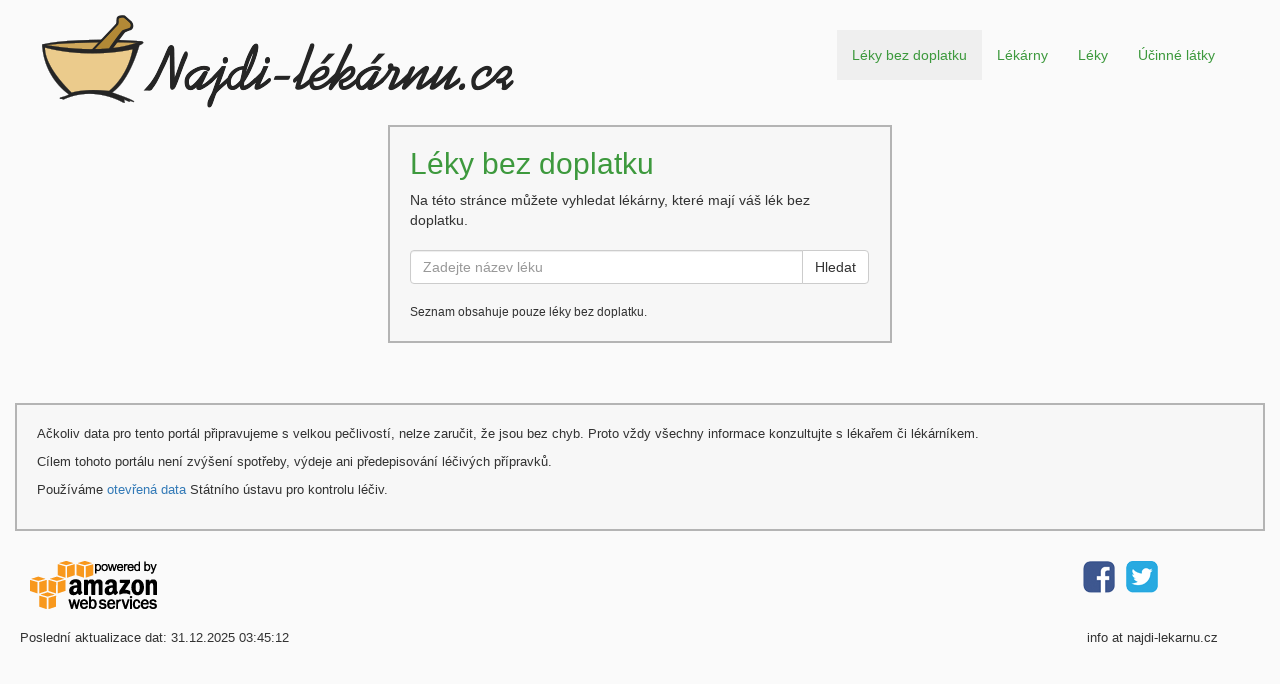

--- FILE ---
content_type: text/html;charset=UTF-8
request_url: https://najdi-lekarnu.cz/
body_size: 332568
content:

<!DOCTYPE HTML>
<html lang="cs">

    <head>
        <script async src="https://www.googletagmanager.com/gtag/js?id=G-F6LTVZGNLX"></script>
        <script>
            window.dataLayer = window.dataLayer || [];
            function gtag(){dataLayer.push(arguments);}
            gtag('js', new Date());

            gtag('config', 'G-F6LTVZGNLX');
        </script>
        <meta charset="utf-8">
        <meta http-equiv="X-UA-Compatible" content="IE=edge">
        <meta name="viewport" content="width=device-width, initial-scale=1">
        <meta name="description" content="Vyhledávání léků a lékáren bez doplatku">
        <title>Najdi-lékárnu.cz: Léky bez doplatku</title>
        <link href="//cdnjs.cloudflare.com/ajax/libs/twitter-bootstrap/3.3.7/css/bootstrap.min.css" rel="stylesheet">
        <link href="//cdnjs.cloudflare.com/ajax/libs/font-awesome/4.7.0/css/font-awesome.min.css" rel="stylesheet">
        <link rel="canonical" href="https://najdi-lekarnu.cz">
        <link rel="icon" type="image/png" href="/img/favicon-16x16.png" sizes="16x16">
        <link rel="icon" type="image/png" href="/img/favicon-32x32.png" sizes="32x32">
        <link rel="icon" type="image/png" href="/img/favicon-48x48.png" sizes="48x48">
        <link rel="icon" type="image/png" href="/img/favicon-96x96.png" sizes="96x96">
        <link href="/css/main.css" rel="stylesheet">
    </head>

    <body>
        <div id="wrapper">
            <div class="container-fluid">
                <div class="row">
                    <div class="col-lg-12 header">
                        <div class="col-lg-6">
                            <a href="/">
                                <img alt="Logo najdi-lékárnu.cz" src="/img/logo.png" class="img-responsive logo">
                            </a>
                        </div>
                        <div class="col-lg-6 menu-bar">
                            <nav class="navbar navbar-default">
                                <div class="navbar-header">
                                    <button type="button" class="navbar-toggle" data-toggle="collapse" data-target="#nav-menu" aria-expanded="false">
                                        <span class="sr-only">Toggle navigation</span>
                                        <span class="icon-bar"></span>
                                        <span class="icon-bar"></span>
                                        <span class="icon-bar"></span>
                                    </button>
                                </div>
                                <div id="nav-menu" class="collapse navbar-collapse pull-right">
                                    <ul class="nav navbar-nav">
                                        <li class="active-menu">
                                            <a href="/">Léky bez doplatku</a>
                                        </li>
                                        <li>
                                            <a href="/lekarny.jsp">Lékárny</a>
                                        </li>
                                        <li>
                                            <a href="/leky.jsp">Léky</a>
                                        </li>
                                        <li>
                                            <a href="/ucinne-latky.jsp">Účinné látky</a>
                                        </li>
                                    </ul>
                                </div>
                            </nav>
                        </div>
                    </div>
                </div>
            </div>
            <div id="page-wrapper">
                <div class="container-fluid">
                    <div class="row">
                        <div class="col-lg-5 center-block centered">
                            <div class="block">
                                <div class="content">
                                    <h2>Léky bez doplatku</h2>
                                    <div class="bottom-margin">
                                        Na této stránce můžete vyhledat lékárny, které mají váš lék bez doplatku.
                                    </div>
                                    <div class="input-group">
                                        <input id="medicine0" type="text" class="form-control" list="medicines0" placeholder="Zadejte název léku" autocomplete="off">
                                        <datalist id="medicines0">
                                            
                                                <option value="Abasaglar, 100u/ml inj sol pep 5x3ml" data-medicine-id="0209087"/>
                                            
                                                <option value="Aciclovir Olikla, 30mg/g oph ung 1x5g" data-medicine-id="0264041"/>
                                            
                                                <option value="Aclexa, 100mg cps dur 30" data-medicine-id="0196141"/>
                                            
                                                <option value="Aclexa, 100mg cps dur 60" data-medicine-id="0196144"/>
                                            
                                                <option value="Aclexa, 200mg cps dur 30" data-medicine-id="0196149"/>
                                            
                                                <option value="Aclexa, 200mg cps dur 60" data-medicine-id="0196152"/>
                                            
                                                <option value="Actrapid Penfill, 100iu/ml inj sol zvl 5x3ml" data-medicine-id="0026486"/>
                                            
                                                <option value="Adadut, 0,5mg cps mol 90" data-medicine-id="0237419"/>
                                            
                                                <option value="Adatam, 0,5mg/0,4mg cps dur 90" data-medicine-id="0228765"/>
                                            
                                                <option value="Adolor, 100mcg/h tdr emp 5" data-medicine-id="0163023"/>
                                            
                                                <option value="Adolor, 25mcg/h tdr emp 5" data-medicine-id="0163007"/>
                                            
                                                <option value="Adolor, 50mcg/h tdr emp 5" data-medicine-id="0155999"/>
                                            
                                                <option value="Advagraf, 0,5mg cps pro 30" data-medicine-id="0029703"/>
                                            
                                                <option value="Advagraf, 1mg cps pro 60" data-medicine-id="0029707"/>
                                            
                                                <option value="Advagraf, 3mg cps pro 30" data-medicine-id="0149149"/>
                                            
                                                <option value="Advagraf, 5mg cps pro 30" data-medicine-id="0029710"/>
                                            
                                                <option value="Agen, 10mg tbl nob 30" data-medicine-id="0254638"/>
                                            
                                                <option value="Agen, 5mg tbl nob 30" data-medicine-id="0254635"/>
                                            
                                                <option value="Aglandut, 0,5mg/0,4mg cps dur 90" data-medicine-id="0228750"/>
                                            
                                                <option value="Agomelatin +Pharma, 25mg tbl flm 30" data-medicine-id="0228239"/>
                                            
                                                <option value="Agomelatin +Pharma, 25mg tbl flm 98" data-medicine-id="0228245"/>
                                            
                                                <option value="Agomelatine G.L.Pharma, 25mg tbl flm 84" data-medicine-id="0228254"/>
                                            
                                                <option value="Agomelatine Glenmark, 25mg tbl flm 28" data-medicine-id="0222000"/>
                                            
                                                <option value="Airbufo Forspiro, 160mcg/4,5mcg inh plv dos 1x60dáv" data-medicine-id="0221901"/>
                                            
                                                <option value="Airbufo Forspiro, 320mcg/9mcg inh plv dos 1x60dáv" data-medicine-id="0245973"/>
                                            
                                                <option value="Airflusan Forspiro, 50mcg/250mcg inh plv dos 1x60dáv" data-medicine-id="0205583"/>
                                            
                                                <option value="Airflusan Forspiro, 50mcg/500mcg inh plv dos 1x60dáv" data-medicine-id="0205588"/>
                                            
                                                <option value="Akistan, 50mcg/ml oph gtt sol 1x2,5ml" data-medicine-id="0177863"/>
                                            
                                                <option value="Akistan, 50mcg/ml oph gtt sol 3x2,5ml" data-medicine-id="0203695"/>
                                            
                                                <option value="Akistan Duo, 50mcg/ml+5mg/ml oph gtt sol 1x2,5ml" data-medicine-id="0221737"/>
                                            
                                                <option value="Akistan Duo, 50mcg/ml+5mg/ml oph gtt sol 3x2,5ml" data-medicine-id="0221738"/>
                                            
                                                <option value="Aknenormin, 20mg cps mol 30" data-medicine-id="0017457"/>
                                            
                                                <option value="Akynzeo, 300mg/0,5mg cps dur 1x1" data-medicine-id="0210492"/>
                                            
                                                <option value="Aldara, 5% crm 12x250mg" data-medicine-id="0026353"/>
                                            
                                                <option value="Alendrogen, 70mg tbl nob 12" data-medicine-id="0272962"/>
                                            
                                                <option value="Alendronate Teva, 70mg tbl nob 12" data-medicine-id="0041671"/>
                                            
                                                <option value="Aletro, 2,5mg tbl flm 100" data-medicine-id="0191700"/>
                                            
                                                <option value="Aletro, 2,5mg tbl flm 30" data-medicine-id="0191696"/>
                                            
                                                <option value="Alfamino HMO, por plv sol 400g" data-medicine-id="0217466"/>
                                            
                                                <option value="Alfamino Junior HMO, por plv sol 2x400g" data-medicine-id="0217495"/>
                                            
                                                <option value="Alfamino Junior HMO příchuť vanilka, por plv sol 2x400g" data-medicine-id="0217670"/>
                                            
                                                <option value="Alikval, 50mg tbl nob 60" data-medicine-id="0248915"/>
                                            
                                                <option value="Alikval Duo, 50mg/1000mg tbl flm 60" data-medicine-id="0248939"/>
                                            
                                                <option value="Alikval Duo, 50mg/850mg tbl flm 60" data-medicine-id="0248927"/>
                                            
                                                <option value="Alkapidan, 0,5mg/0,4mg cps dur 90" data-medicine-id="0228762"/>
                                            
                                                <option value="Alkeran, 2mg tbl flm 25" data-medicine-id="0192842"/>
                                            
                                                <option value="Allergo-Comod, 20mg/ml oph gtt sol 1x10ml" data-medicine-id="0163324"/>
                                            
                                                <option value="Allergocrom, 2,8mg/0,14ml nas spr sol 1x15ml" data-medicine-id="0163322"/>
                                            
                                                <option value="Allergocrom, 20mg/ml oph gtt sol 10ml" data-medicine-id="0163323"/>
                                            
                                                <option value="Allergocrom Kombi, 20mg/ml oph gtt sol+nas spr sol 10ml+15ml" data-medicine-id="0163321"/>
                                            
                                                <option value="Alopurinol Sandoz, 300mg tbl nob 30" data-medicine-id="0127272"/>
                                            
                                                <option value="Alozex, 1mg tbl flm 28" data-medicine-id="0187543"/>
                                            
                                                <option value="Alutard SQ hmyzí alergeny, inj sus 4x5ml" data-medicine-id="0010283"/>
                                            
                                                <option value="Alzil, 10mg tbl flm 28" data-medicine-id="0154010"/>
                                            
                                                <option value="Alzil, 10mg tbl flm 98" data-medicine-id="0154016"/>
                                            
                                                <option value="Alzil, 5mg tbl flm 28" data-medicine-id="0154025"/>
                                            
                                                <option value="Amitriptylin Slovakofarma, 25mg tbl flm 50" data-medicine-id="0230399"/>
                                            
                                                <option value="Amlator, 10mg/10mg tbl flm 90" data-medicine-id="0159817"/>
                                            
                                                <option value="Amlator, 10mg/5mg tbl flm 90" data-medicine-id="0159815"/>
                                            
                                                <option value="Amlator, 20mg/10mg tbl flm 90" data-medicine-id="0159821"/>
                                            
                                                <option value="Amlator, 20mg/5mg tbl flm 90" data-medicine-id="0159819"/>
                                            
                                                <option value="Amloratio, 10mg tbl nob 100" data-medicine-id="0142125"/>
                                            
                                                <option value="Amloratio, 10mg tbl nob 30" data-medicine-id="0142117"/>
                                            
                                                <option value="Amloratio, 5mg tbl nob 100" data-medicine-id="0142103"/>
                                            
                                                <option value="Amoksiklav 625 mg, 500mg/125mg tbl flm 21" data-medicine-id="0085525"/>
                                            
                                                <option value="Amprilan, 10mg tbl nob 30" data-medicine-id="0023966"/>
                                            
                                                <option value="Amprilan, 10mg tbl nob 90" data-medicine-id="0023969"/>
                                            
                                                <option value="Amprilan, 5mg tbl nob 30" data-medicine-id="0023962"/>
                                            
                                                <option value="Amprilan, 5mg tbl nob 90" data-medicine-id="0023965"/>
                                            
                                                <option value="Amprilan H, 2,5mg/12,5mg tbl nob 100" data-medicine-id="0051388"/>
                                            
                                                <option value="Amprilan H, 2,5mg/12,5mg tbl nob 30" data-medicine-id="0051377"/>
                                            
                                                <option value="Amprilan H, 5mg/25mg tbl nob 100" data-medicine-id="0051413"/>
                                            
                                                <option value="Amprilan H, 5mg/25mg tbl nob 30" data-medicine-id="0051403"/>
                                            
                                                <option value="Anagrelide Teva, 0,5mg cps dur 100" data-medicine-id="0220420"/>
                                            
                                                <option value="Anagrelide Vipharm, 0,5mg cps dur 100" data-medicine-id="0220422"/>
                                            
                                                <option value="Anagrelid Stada, 0,5mg cps dur 100" data-medicine-id="0220426"/>
                                            
                                                <option value="Anaprex, 1mg tbl flm 100" data-medicine-id="0191694"/>
                                            
                                                <option value="Anaprex, 1mg tbl flm 28" data-medicine-id="0191689"/>
                                            
                                                <option value="Anastrozol Teva, 1mg tbl flm 30" data-medicine-id="0106016"/>
                                            
                                                <option value="Anastrozol Viatris, 1mg tbl flm 30" data-medicine-id="0279554"/>
                                            
                                                <option value="Anau, 100mg tbl flm 28" data-medicine-id="0252940"/>
                                            
                                                <option value="Anau, 100mg tbl flm 98" data-medicine-id="0252943"/>
                                            
                                                <option value="Anaya, 1mg tbl flm 98" data-medicine-id="0263389"/>
                                            
                                                <option value="Androfin, 5mg tbl flm 50" data-medicine-id="0216667"/>
                                            
                                                <option value="Angeliq, 1mg/2mg tbl flm 3x28" data-medicine-id="0223537"/>
                                            
                                                <option value="Ansifora, 100mg tbl flm 98" data-medicine-id="0258762"/>
                                            
                                                <option value="Anvildis, 50mg tbl nob 56" data-medicine-id="0244289"/>
                                            
                                                <option value="Anvildis Duo, 50mg/1000mg tbl flm 60" data-medicine-id="0258439"/>
                                            
                                                <option value="Anvildis Duo, 50mg/850mg tbl flm 60" data-medicine-id="0258436"/>
                                            
                                                <option value="Apidra Solostar, 100u/ml inj sol pep 5x3ml" data-medicine-id="0027960"/>
                                            
                                                <option value="Aprepitant Sandoz, 125mg+80mg cps dur 1+2" data-medicine-id="0220737"/>
                                            
                                                <option value="Aprepitant Teva, 125mg+80mg cps dur 1+2" data-medicine-id="0221997"/>
                                            
                                                <option value="Arava, 20mg tbl flm 30" data-medicine-id="0026259"/>
                                            
                                                <option value="Argofan, 150mg tbl pro 30(2x15)" data-medicine-id="0246028"/>
                                            
                                                <option value="Aricept, 10mg tbl flm 28" data-medicine-id="0016459"/>
                                            
                                                <option value="Aricept, 10mg tbl flm 98" data-medicine-id="0119509"/>
                                            
                                                <option value="Aricogan, 10mg tbl nob 28" data-medicine-id="0211243"/>
                                            
                                                <option value="Aricogan, 15mg tbl nob 28" data-medicine-id="0211256"/>
                                            
                                                <option value="Aridya, 2mg tbl nob 28" data-medicine-id="0227425"/>
                                            
                                                <option value="Aridya, 2mg tbl nob 84" data-medicine-id="0227426"/>
                                            
                                                <option value="Aripiprazol +Pharma, 10mg tbl nob 56" data-medicine-id="0211145"/>
                                            
                                                <option value="Aripiprazol +Pharma, 15mg tbl nob 28" data-medicine-id="0211155"/>
                                            
                                                <option value="Aripiprazol +Pharma, 15mg tbl nob 56" data-medicine-id="0211159"/>
                                            
                                                <option value="Aripiprazole Accord, 10mg tbl nob 28x1" data-medicine-id="0209018"/>
                                            
                                                <option value="Aripiprazole Accord, 15mg tbl nob 28x1" data-medicine-id="0209024"/>
                                            
                                                <option value="Aripiprazole Neuraxpharm, 15mg tbl nob 56" data-medicine-id="0204993"/>
                                            
                                                <option value="Aripiprazole Sandoz, 10mg tbl nob 28" data-medicine-id="0186751"/>
                                            
                                                <option value="Aripiprazole Sandoz, 10mg tbl nob 56" data-medicine-id="0186754"/>
                                            
                                                <option value="Aripiprazole Sandoz, 15mg tbl nob 28" data-medicine-id="0186765"/>
                                            
                                                <option value="Aripiprazole Sandoz, 15mg tbl nob 56" data-medicine-id="0186768"/>
                                            
                                                <option value="Aripiprazole Teva, 10mg tbl nob 28" data-medicine-id="0211098"/>
                                            
                                                <option value="Aripiprazole Teva, 10mg tbl nob 56" data-medicine-id="0211101"/>
                                            
                                                <option value="Aripiprazole Teva, 15mg tbl nob 28" data-medicine-id="0211112"/>
                                            
                                                <option value="Aripiprazole Teva, 15mg tbl nob 56" data-medicine-id="0211115"/>
                                            
                                                <option value="Aripiprazole Zentiva, 10mg tbl nob 28" data-medicine-id="0210744"/>
                                            
                                                <option value="Aripiprazole Zentiva, 15mg tbl nob 28" data-medicine-id="0210749"/>
                                            
                                                <option value="Aripiprazole Zentiva, 15mg tbl nob 56" data-medicine-id="0210751"/>
                                            
                                                <option value="Arketis, 20mg tbl nob 98" data-medicine-id="0187749"/>
                                            
                                                <option value="Arkvimma, 100mg tbl flm 28" data-medicine-id="0241215"/>
                                            
                                                <option value="Arkvimma, 150mg tbl flm 28" data-medicine-id="0241219"/>
                                            
                                                <option value="Arkvimma, 200mg tbl flm 28" data-medicine-id="0241223"/>
                                            
                                                <option value="Arkvimma, 50mg tbl flm 56" data-medicine-id="0241212"/>
                                            
                                                <option value="Aropilos, 2mg tbl pro 84" data-medicine-id="0213864"/>
                                            
                                                <option value="Aropilos, 4mg tbl pro 84" data-medicine-id="0214011"/>
                                            
                                                <option value="Aropilos, 8mg tbl pro 84" data-medicine-id="0214025"/>
                                            
                                                <option value="Arusol, 10mg tbl flm 100" data-medicine-id="0240344"/>
                                            
                                                <option value="Arusol, 5mg tbl flm 100" data-medicine-id="0240334"/>
                                            
                                                <option value="Aryzalera, 10mg tbl nob 28" data-medicine-id="0211067"/>
                                            
                                                <option value="Aryzalera, 15mg tbl nob 28" data-medicine-id="0211077"/>
                                            
                                                <option value="Asduter, 15mg tbl nob 56" data-medicine-id="0232566"/>
                                            
                                                <option value="Asduter, 30mg tbl nob 56" data-medicine-id="0232568"/>
                                            
                                                <option value="Asentra, 100mg tbl flm 100" data-medicine-id="0253671"/>
                                            
                                                <option value="Asentra, 100mg tbl flm 30" data-medicine-id="0253670"/>
                                            
                                                <option value="Asentra, 100mg tbl flm 84" data-medicine-id="0017967"/>
                                            
                                                <option value="Asentra, 50mg tbl flm 100" data-medicine-id="0253669"/>
                                            
                                                <option value="Asentra, 50mg tbl flm 30" data-medicine-id="0253668"/>
                                            
                                                <option value="Asentra, 50mg tbl flm 84" data-medicine-id="0017965"/>
                                            
                                                <option value="Asketon, 50mg tbl flm 100" data-medicine-id="0172509"/>
                                            
                                                <option value="Asketon, 50mg tbl flm 40" data-medicine-id="0172508"/>
                                            
                                                <option value="Asmanex, 400mcg inh plv 60dáv" data-medicine-id="0254819"/>
                                            
                                                <option value="Asolfena, 10mg tbl flm 100" data-medicine-id="0161601"/>
                                            
                                                <option value="Asolfena, 5mg tbl flm 100" data-medicine-id="0161594"/>
                                            
                                                <option value="Asthmex, 50mcg/100mcg inh plv dos 3x60dáv" data-medicine-id="0231454"/>
                                            
                                                <option value="Asthmex, 50mcg/250mcg inh plv dos 3x60dáv" data-medicine-id="0231458"/>
                                            
                                                <option value="Asthmex, 50mcg/500mcg inh plv dos 3x60dáv" data-medicine-id="0231462"/>
                                            
                                                <option value="Atimos, 12mcg/dáv inh sol pss 100dáv" data-medicine-id="0184319"/>
                                            
                                                <option value="Atofab, 10mg cps dur 56" data-medicine-id="0221807"/>
                                            
                                                <option value="Atofab, 18mg cps dur 56" data-medicine-id="0221819"/>
                                            
                                                <option value="Atofab, 25mg cps dur 56" data-medicine-id="0221831"/>
                                            
                                                <option value="Atofab, 40mg cps dur 56" data-medicine-id="0221843"/>
                                            
                                                <option value="Atominex, 100mg cps dur 28" data-medicine-id="0231128"/>
                                            
                                                <option value="Atominex, 10mg cps dur 28" data-medicine-id="0228960"/>
                                            
                                                <option value="Atominex, 10mg cps dur 7" data-medicine-id="0228958"/>
                                            
                                                <option value="Atominex, 18mg cps dur 28" data-medicine-id="0231088"/>
                                            
                                                <option value="Atominex, 18mg cps dur 7" data-medicine-id="0231086"/>
                                            
                                                <option value="Atominex, 25mg cps dur 28" data-medicine-id="0231096"/>
                                            
                                                <option value="Atominex, 40mg cps dur 28" data-medicine-id="0231104"/>
                                            
                                                <option value="Atominex, 60mg cps dur 28" data-medicine-id="0231112"/>
                                            
                                                <option value="Atominex, 80mg cps dur 28" data-medicine-id="0231120"/>
                                            
                                                <option value="Atomoxetin Actavis, 25mg cps dur 28" data-medicine-id="0103588"/>
                                            
                                                <option value="Atomoxetin Actavis, 60mg cps dur 28" data-medicine-id="0103597"/>
                                            
                                                <option value="Atomoxetin Glenmark, 100mg cps dur 28" data-medicine-id="0223710"/>
                                            
                                                <option value="Atomoxetin Glenmark, 10mg cps dur 28" data-medicine-id="0223694"/>
                                            
                                                <option value="Atomoxetin Glenmark, 25mg cps dur 28" data-medicine-id="0223700"/>
                                            
                                                <option value="Atomoxetin Glenmark, 40mg cps dur 28" data-medicine-id="0223703"/>
                                            
                                                <option value="Atomoxetin Glenmark, 60mg cps dur 28" data-medicine-id="0223706"/>
                                            
                                                <option value="Atoris, 10mg tbl flm 30" data-medicine-id="0049004"/>
                                            
                                                <option value="Atoris, 10mg tbl flm 90" data-medicine-id="0049006"/>
                                            
                                                <option value="Atoris, 20mg tbl flm 30" data-medicine-id="0049007"/>
                                            
                                                <option value="Atoris, 20mg tbl flm 90" data-medicine-id="0049009"/>
                                            
                                                <option value="Atoris, 30mg tbl flm 30" data-medicine-id="0166470"/>
                                            
                                                <option value="Atoris, 30mg tbl flm 90" data-medicine-id="0166472"/>
                                            
                                                <option value="Atoris, 40mg tbl flm 30" data-medicine-id="0087018"/>
                                            
                                                <option value="Atoris, 40mg tbl flm 90" data-medicine-id="0087051"/>
                                            
                                                <option value="Atoris, 60mg tbl flm 30" data-medicine-id="0166473"/>
                                            
                                                <option value="Atoris, 60mg tbl flm 90" data-medicine-id="0166475"/>
                                            
                                                <option value="Atoris, 80mg tbl flm 30" data-medicine-id="0166476"/>
                                            
                                                <option value="Atoris, 80mg tbl flm 90" data-medicine-id="0166478"/>
                                            
                                                <option value="Atorstad, 10mg tbl flm 100" data-medicine-id="0212731"/>
                                            
                                                <option value="Atorstad, 20mg tbl flm 100" data-medicine-id="0212748"/>
                                            
                                                <option value="Atorvastatin Ratiopharm, 10mg tbl flm 90" data-medicine-id="0267879"/>
                                            
                                                <option value="Atorvastatin Ratiopharm, 20mg tbl flm 28" data-medicine-id="0267903"/>
                                            
                                                <option value="Atorvastatin Ratiopharm, 30mg tbl flm 30" data-medicine-id="0267934"/>
                                            
                                                <option value="Atorvastatin Ratiopharm, 30mg tbl flm 90" data-medicine-id="0267938"/>
                                            
                                                <option value="Atorvastatin Ratiopharm, 60mg tbl flm 30" data-medicine-id="0267990"/>
                                            
                                                <option value="Atorvastatin Ratiopharm, 60mg tbl flm 90" data-medicine-id="0267994"/>
                                            
                                                <option value="Atorvastatin Ratiopharm, 80mg tbl flm 30" data-medicine-id="0268017"/>
                                            
                                                <option value="Atorvastatin Ratiopharm, 80mg tbl flm 90" data-medicine-id="0268021"/>
                                            
                                                <option value="Atorvastatin Ratiopharm GmbH, 10mg tbl flm 28" data-medicine-id="0200798"/>
                                            
                                                <option value="Atorvastatin Ratiopharm GmbH, 10mg tbl flm 90" data-medicine-id="0200805"/>
                                            
                                                <option value="Atorvastatin Ratiopharm GmbH, 20mg tbl flm 90" data-medicine-id="0200819"/>
                                            
                                                <option value="Atorvastatin Ratiopharm GmbH, 40mg tbl flm 28" data-medicine-id="0200829"/>
                                            
                                                <option value="Atorvastatin Ratiopharm GmbH, 40mg tbl flm 90" data-medicine-id="0200836"/>
                                            
                                                <option value="Atorvastatin Viatris, 10mg tbl flm 100" data-medicine-id="0276667"/>
                                            
                                                <option value="Atorvastatin Viatris, 10mg tbl flm 30" data-medicine-id="0276674"/>
                                            
                                                <option value="Atorvastatin Viatris, 20mg tbl flm 100" data-medicine-id="0276705"/>
                                            
                                                <option value="Atorvastatin Viatris, 20mg tbl flm 30" data-medicine-id="0276712"/>
                                            
                                                <option value="Atorvastatin Viatris, 40mg tbl flm 30" data-medicine-id="0276724"/>
                                            
                                                <option value="Atrocela, 1mg tbl flm 100" data-medicine-id="0230335"/>
                                            
                                                <option value="Atrocela, 1mg tbl flm 28" data-medicine-id="0230332"/>
                                            
                                                <option value="Atrovent N, 0,02mg/dáv inh sol pss 200dáv" data-medicine-id="0032992"/>
                                            
                                                <option value="Atucare, 0,5mg/0,4mg cps dur 30" data-medicine-id="0228770"/>
                                            
                                                <option value="Atucare, 0,5mg/0,4mg cps dur 90" data-medicine-id="0228771"/>
                                            
                                                <option value="Axaltra, 2,5mg tbl flm 196" data-medicine-id="0270181"/>
                                            
                                                <option value="Azitromycin Sandoz, 250mg tbl flm 6" data-medicine-id="0053913"/>
                                            
                                                <option value="Azitromycin Sandoz, 500mg tbl flm 3" data-medicine-id="0045010"/>
                                            
                                                <option value="Azitrox, 500mg tbl flm 3" data-medicine-id="0010382"/>
                                            
                                                <option value="Azopt, 10mg/ml oph gtt sus 1x5ml" data-medicine-id="0026247"/>
                                            
                                                <option value="Baraclude, 0,5mg tbl flm 30x1" data-medicine-id="0027174"/>
                                            
                                                <option value="Baraclude, 1mg tbl flm 30x1" data-medicine-id="0027173"/>
                                            
                                                <option value="Beklometason/ Formoterol Cipla, 100mcg/6mcg/dáv inh sol pss 1x120dáv" data-medicine-id="0263524"/>
                                            
                                                <option value="Benemicin, 300mg cps dur 100" data-medicine-id="0093922"/>
                                            
                                                <option value="Beplasot, 6mg/0,4mg tbl mrl 90" data-medicine-id="0258108"/>
                                            
                                                <option value="Betahistin Accord, 24mg tbl nob 60" data-medicine-id="0221720"/>
                                            
                                                <option value="Betahistin Actavis, 24mg tbl nob 60" data-medicine-id="0176690"/>
                                            
                                                <option value="Betaxolol Mylan, 20mg tbl flm 98" data-medicine-id="0233553"/>
                                            
                                                <option value="Betaxolol PMCS, 20mg tbl nob 100" data-medicine-id="0188616"/>
                                            
                                                <option value="Bevespi Aerosphere, 7,2mcg/5mcg inh sus pss 1x120dáv" data-medicine-id="0238301"/>
                                            
                                                <option value="Bicaluplex, 150mg tbl flm 28" data-medicine-id="0180773"/>
                                            
                                                <option value="Bicalutanorm, 150mg tbl flm 30" data-medicine-id="0176420"/>
                                            
                                                <option value="Bikalard, 150mg tbl flm 30" data-medicine-id="0124364"/>
                                            
                                                <option value="Bikalard, 150mg tbl flm 90" data-medicine-id="0124366"/>
                                            
                                                <option value="Bimatoprost Olikla, 0,3mg/ml oph gtt sol 1x3ml" data-medicine-id="0224006"/>
                                            
                                                <option value="Bimatoprost Olikla, 0,3mg/ml oph gtt sol 3x3ml" data-medicine-id="0224007"/>
                                            
                                                <option value="Bimican Neo, 0,3mg/ml oph gtt sol 1x3ml" data-medicine-id="0136717"/>
                                            
                                                <option value="Binabic, 150mg tbl flm 28" data-medicine-id="0241529"/>
                                            
                                                <option value="Binabic, 50mg tbl flm 28" data-medicine-id="0241532"/>
                                            
                                                <option value="Bisoprolol PMCS, 10mg tbl nob 100" data-medicine-id="0199677"/>
                                            
                                                <option value="Bisoprolol PMCS, 10mg tbl nob 30" data-medicine-id="0199679"/>
                                            
                                                <option value="Bisoprolol Ratiopharm, 10mg tbl nob 100" data-medicine-id="0032974"/>
                                            
                                                <option value="Bisoprolol Ratiopharm, 10mg tbl nob 30" data-medicine-id="0032970"/>
                                            
                                                <option value="Bisoprolol Ratiopharm, 5mg tbl nob 100" data-medicine-id="0032967"/>
                                            
                                                <option value="Bisoprolol Ratiopharm, 5mg tbl nob 30" data-medicine-id="0032963"/>
                                            
                                                <option value="Bisoprolol Viatris, 10mg tbl flm 30" data-medicine-id="0273685"/>
                                            
                                                <option value="Bisoprolol Viatris, 5mg tbl flm 30" data-medicine-id="0273664"/>
                                            
                                                <option value="Bisoprolol Vitabalans, 10mg tbl nob 30" data-medicine-id="0176364"/>
                                            
                                                <option value="Bitinex, 18mg cps dur 56" data-medicine-id="0132133"/>
                                            
                                                <option value="Bitinex, 25mg cps dur 56" data-medicine-id="0132136"/>
                                            
                                                <option value="Bitinex, 80mg cps dur 28" data-medicine-id="0132144"/>
                                            
                                                <option value="Bixebra, 5mg tbl flm 112" data-medicine-id="0133078"/>
                                            
                                                <option value="Bixebra, 5mg tbl flm 56" data-medicine-id="0133072"/>
                                            
                                                <option value="Bixebra, 7,5mg tbl flm 112" data-medicine-id="0133088"/>
                                            
                                                <option value="Bretaris Genuair, 322mcg inh plv 1x60dáv" data-medicine-id="0185300"/>
                                            
                                                <option value="Brimica Genuair, 340mcg/12mcg inh plv 1x60dáv" data-medicine-id="0210203"/>
                                            
                                                <option value="Brimonidine Polpharma, 2mg/ml oph gtt sol 1x5ml" data-medicine-id="0236142"/>
                                            
                                                <option value="Brimonidin Olikla, 2mg/ml oph gtt sol 1x5ml" data-medicine-id="0230054"/>
                                            
                                                <option value="Brimonidin Olikla, 2mg/ml oph gtt sol 3x5ml" data-medicine-id="0272973"/>
                                            
                                                <option value="Brintellix, 10mg tbl flm 98" data-medicine-id="0194728"/>
                                            
                                                <option value="Brintellix, 15mg tbl flm 98" data-medicine-id="0194737"/>
                                            
                                                <option value="Brintellix, 20mg/ml por gtt sol 1x15ml" data-medicine-id="0194752"/>
                                            
                                                <option value="Brintellix, 20mg tbl flm 98" data-medicine-id="0194746"/>
                                            
                                                <option value="Brinzolamide Stada, 10mg/ml oph gtt sus 1x5ml" data-medicine-id="0189984"/>
                                            
                                                <option value="Brinzolamide Stada, 10mg/ml oph gtt sus 3x5ml" data-medicine-id="0189985"/>
                                            
                                                <option value="Brinzolamid Olikla, 10mg/ml oph gtt sus 1x5ml" data-medicine-id="0237155"/>
                                            
                                                <option value="Brinzolamid Olikla, 10mg/ml oph gtt sus 3x5ml" data-medicine-id="0237156"/>
                                            
                                                <option value="Briviact, 25mg tbl flm 56" data-medicine-id="0209105"/>
                                            
                                                <option value="Briviact, 50mg tbl flm 56" data-medicine-id="0209109"/>
                                            
                                                <option value="Buccolam, 10mg orm sol 4x2ml" data-medicine-id="0168505"/>
                                            
                                                <option value="Buccolam, 2,5mg orm sol 4x0,5ml" data-medicine-id="0168502"/>
                                            
                                                <option value="Buccolam, 5mg orm sol 4x1ml" data-medicine-id="0168503"/>
                                            
                                                <option value="Buccolam, 7,5mg orm sol 4x1,5ml" data-medicine-id="0168504"/>
                                            
                                                <option value="Budenofalk, 2mg rct spm 1x14dáv" data-medicine-id="0134861"/>
                                            
                                                <option value="Budenofalk, 4mg sup 30" data-medicine-id="0274167"/>
                                            
                                                <option value="Buprenorfin Mylan, 35mcg/h tdr emp 5" data-medicine-id="0235234"/>
                                            
                                                <option value="Buprenorfin Mylan, 52,5mcg/h tdr emp 5" data-medicine-id="0235241"/>
                                            
                                                <option value="Buprenorfin Mylan, 70mcg/h tdr emp 5" data-medicine-id="0235248"/>
                                            
                                                <option value="Buprenorfin Stada, 20mcg/h tdr emp 4" data-medicine-id="0251680"/>
                                            
                                                <option value="Buprenorfin Stada, 30mcg/h tdr emp 4" data-medicine-id="0240779"/>
                                            
                                                <option value="Buprenorfin Stada, 40mcg/h tdr emp 4" data-medicine-id="0240782"/>
                                            
                                                <option value="Bupretec, 35mcg/h tdr emp 5" data-medicine-id="0135016"/>
                                            
                                                <option value="Bupretec, 52,5mcg/h tdr emp 5" data-medicine-id="0135022"/>
                                            
                                                <option value="Bupretec, 70mcg/h tdr emp 5" data-medicine-id="0135028"/>
                                            
                                                <option value="Calcichew D3 jahoda, 500mg/400iu tbl mnd 60" data-medicine-id="0265442"/>
                                            
                                                <option value="Calcichew D3 Lemon, 1000mg/800iu tbl mnd 60" data-medicine-id="0265470"/>
                                            
                                                <option value="Calcichew D3 Lemon, 500mg/400iu tbl mnd 60" data-medicine-id="0265451"/>
                                            
                                                <option value="Calcii Carbonici 0,5 TBL. Medicamenta, 0,5g tbl nob 1000 h" data-medicine-id="0070536"/>
                                            
                                                <option value="Calcium/ Vitamin D3 Sandoz, 1000mg/880iu tbl mnd 90(3x30)" data-medicine-id="0198059"/>
                                            
                                                <option value="Calcium/ Vitamin D3 Viatris, 500mg/800iu tbl mnd 90" data-medicine-id="0273097"/>
                                            
                                                <option value="Calmolan, 0,52mg tbl pro 30" data-medicine-id="0195462"/>
                                            
                                                <option value="Calmolan, 2,1mg tbl pro 30" data-medicine-id="0195468"/>
                                            
                                                <option value="Capecitabine Accord, 150mg tbl flm 60x1" data-medicine-id="0194648"/>
                                            
                                                <option value="Capecitabine Accord, 500mg tbl flm 120x1" data-medicine-id="0194655"/>
                                            
                                                <option value="Capecitabine Pharmagen, 500mg tbl flm 120" data-medicine-id="0205455"/>
                                            
                                                <option value="Caramlo, 16mg/10mg tbl nob 98" data-medicine-id="0203395"/>
                                            
                                                <option value="Caramlo, 16mg/5mg tbl nob 98" data-medicine-id="0231474"/>
                                            
                                                <option value="Caramlo, 8mg/5mg tbl nob 98" data-medicine-id="0203397"/>
                                            
                                                <option value="Carzap, 16mg tbl nob 28" data-medicine-id="0171547"/>
                                            
                                                <option value="Carzap, 16mg tbl nob 90" data-medicine-id="0171551"/>
                                            
                                                <option value="Carzap, 32mg tbl nob 28" data-medicine-id="0171555"/>
                                            
                                                <option value="Carzap, 8mg tbl nob 28" data-medicine-id="0171539"/>
                                            
                                                <option value="Carzap, 8mg tbl nob 98" data-medicine-id="0171544"/>
                                            
                                                <option value="Carzap HCT, 8mg/12,5mg tbl nob 28" data-medicine-id="0171563"/>
                                            
                                                <option value="Castispir, 10mg tbl flm 28" data-medicine-id="0140097"/>
                                            
                                                <option value="Castispir, 10mg tbl flm 98" data-medicine-id="0140104"/>
                                            
                                                <option value="Castispir, 4mg tbl mnd 28" data-medicine-id="0144691"/>
                                            
                                                <option value="Castispir, 4mg tbl mnd 98" data-medicine-id="0144699"/>
                                            
                                                <option value="Castispir, 5mg tbl mnd 28" data-medicine-id="0144708"/>
                                            
                                                <option value="Castispir, 5mg tbl mnd 98" data-medicine-id="0144716"/>
                                            
                                                <option value="Celebrex, 100mg cps dur 30" data-medicine-id="0254689"/>
                                            
                                                <option value="Celebrex, 200mg cps dur 30" data-medicine-id="0254710"/>
                                            
                                                <option value="Certican, 0,25mg tbl nob 60" data-medicine-id="0017004"/>
                                            
                                                <option value="Certican, 0,75mg tbl nob 60" data-medicine-id="0016984"/>
                                            
                                                <option value="Cezera, 5mg tbl flm 30" data-medicine-id="0124343"/>
                                            
                                                <option value="Cezera, 5mg tbl flm 90" data-medicine-id="0124346"/>
                                            
                                                <option value="Ciclosporin Mylan, 100mg cps mol 50" data-medicine-id="0230989"/>
                                            
                                                <option value="Ciclosporin Mylan, 25mg cps mol 50" data-medicine-id="0230977"/>
                                            
                                                <option value="Ciclosporin Mylan, 50mg cps mol 50" data-medicine-id="0230982"/>
                                            
                                                <option value="Cinacalcet accordpharma, 30mg tbl flm 28" data-medicine-id="0238904"/>
                                            
                                                <option value="Cinacalcet accordpharma, 60mg tbl flm 28" data-medicine-id="0238908"/>
                                            
                                                <option value="Cinacalcet Heaton, 30mg tbl flm 28" data-medicine-id="0248147"/>
                                            
                                                <option value="Cinacalcet Heaton, 60mg tbl flm 28" data-medicine-id="0248150"/>
                                            
                                                <option value="Cinacalcet Stada, 30mg tbl flm 28" data-medicine-id="0228412"/>
                                            
                                                <option value="Cinacalcet Stada, 60mg tbl flm 28" data-medicine-id="0228416"/>
                                            
                                                <option value="Cinacalcet Stada, 90mg tbl flm 28" data-medicine-id="0228419"/>
                                            
                                                <option value="Cipralex, 10mg tbl flm 98" data-medicine-id="0125184"/>
                                            
                                                <option value="Cipralex, 20mg tbl flm 98" data-medicine-id="0240844"/>
                                            
                                                <option value="Cisordinol, 25mg tbl flm 50" data-medicine-id="0169154"/>
                                            
                                                <option value="Citalec, 10mg tbl flm 30" data-medicine-id="0230409"/>
                                            
                                                <option value="Citalec, 10mg tbl flm 60" data-medicine-id="0230411"/>
                                            
                                                <option value="Citalec, 20mg tbl flm 30" data-medicine-id="0230415"/>
                                            
                                                <option value="Citalec, 20mg tbl flm 60" data-medicine-id="0230417"/>
                                            
                                                <option value="Citalec, 20mg tbl flm 90" data-medicine-id="0230418"/>
                                            
                                                <option value="Citalopram +Pharma, 20mg tbl flm 30" data-medicine-id="0200875"/>
                                            
                                                <option value="Citalopram Teva, 10mg tbl flm 30" data-medicine-id="0080416"/>
                                            
                                                <option value="Citalopram Teva, 20mg tbl flm 100" data-medicine-id="0080429"/>
                                            
                                                <option value="Citalopram Teva, 20mg tbl flm 30" data-medicine-id="0080427"/>
                                            
                                                <option value="Clexane, 10000iu(100mg)/1ml inj sol isp 10x1ml" data-medicine-id="0115404"/>
                                            
                                                <option value="Clinutren Renutryl Booster jahodová příchuť, por sol 4x300ml" data-medicine-id="0217632"/>
                                            
                                                <option value="Clinutren Renutryl Booster karamelová příchuť, por sol 4x300ml" data-medicine-id="0217633"/>
                                            
                                                <option value="Clinutren Renutryl Booster vanilková příchuť, por sol 4x300ml" data-medicine-id="0217635"/>
                                            
                                                <option value="Clobetasol Belupo, 500mcg/g sat 1x125ml" data-medicine-id="0275163"/>
                                            
                                                <option value="Clobex, 500mcg/g sat 125ml" data-medicine-id="0024010"/>
                                            
                                                <option value="Clopidogrel Actavis, 75mg tbl flm 28" data-medicine-id="0143535"/>
                                            
                                                <option value="Clopidogrel Actavis, 75mg tbl flm 90" data-medicine-id="0143540"/>
                                            
                                                <option value="Clopidogrel Viatris, 75mg tbl flm 90" data-medicine-id="0149547"/>
                                            
                                                <option value="Clozapin Desitin, 100mg tbl nob 30" data-medicine-id="0218863"/>
                                            
                                                <option value="Coaxil, 12,5mg tbl obd 90" data-medicine-id="0014808"/>
                                            
                                                <option value="Cognomem, 10mg tbl flm 28" data-medicine-id="0190373"/>
                                            
                                                <option value="Cognomem, 10mg tbl flm 98" data-medicine-id="0190382"/>
                                            
                                                <option value="Cognomem, 20mg tbl flm 28" data-medicine-id="0190386"/>
                                            
                                                <option value="Cognomem, 20mg tbl flm 98" data-medicine-id="0190395"/>
                                            
                                                <option value="Colchicum-Dispert, 0,5mg tbl obd 20" data-medicine-id="0119697"/>
                                            
                                                <option value="Colchicum-Dispert, 0,5mg tbl obd 50" data-medicine-id="0119698"/>
                                            
                                                <option value="Combair, 100mcg/6mcg/dáv inh sol pss 180dáv" data-medicine-id="0184377"/>
                                            
                                                <option value="Combair Nexthaler, 100mcg/6mcg/dáv inh plv 1x180dáv" data-medicine-id="0243186"/>
                                            
                                                <option value="Comtan, 200mg tbl flm 60" data-medicine-id="0238752"/>
                                            
                                                <option value="Converide, 300mg/12,5mg tbl flm 30" data-medicine-id="0247190"/>
                                            
                                                <option value="Cortiment, 9mg tbl pro 30" data-medicine-id="0206461"/>
                                            
                                                <option value="Corvapro Neo, 10mg tbl flm 28" data-medicine-id="0278237"/>
                                            
                                                <option value="Corvapro Neo, 10mg tbl flm 98" data-medicine-id="0278244"/>
                                            
                                                <option value="Corvapro Neo, 20mg tbl flm 28" data-medicine-id="0278251"/>
                                            
                                                <option value="Corvapro Neo, 20mg tbl flm 98" data-medicine-id="0278259"/>
                                            
                                                <option value="Corvapro Neo, 40mg tbl flm 28" data-medicine-id="0278266"/>
                                            
                                                <option value="Corvapro Neo, 40mg tbl flm 98" data-medicine-id="0278274"/>
                                            
                                                <option value="Curacné, 20mg cps mol 30" data-medicine-id="0267303"/>
                                            
                                                <option value="Curatoderm, 4,17mcg/g ung 60g" data-medicine-id="0056582"/>
                                            
                                                <option value="Dabigatran Etexilát +Pharma, 110mg cps dur 30" data-medicine-id="0253234"/>
                                            
                                                <option value="Dabigatran Etexilát +Pharma, 110mg cps dur 60" data-medicine-id="0253235"/>
                                            
                                                <option value="Dabigatran Etexilát +Pharma, 150mg cps dur 60" data-medicine-id="0262025"/>
                                            
                                                <option value="Dabigatran Etexilate Accord, 110mg cps dur 30x1" data-medicine-id="0271738"/>
                                            
                                                <option value="Dabigatran Etexilate Accord, 110mg cps dur 60x1" data-medicine-id="0271739"/>
                                            
                                                <option value="Dabigatran Etexilate Accord, 150mg cps dur 60x1" data-medicine-id="0271748"/>
                                            
                                                <option value="Dabigatran Etexilate Accord, 75mg cps dur 30x1" data-medicine-id="0271730"/>
                                            
                                                <option value="Dabigatran Etexilate Stada, 110mg cps dur 60x1" data-medicine-id="0260592"/>
                                            
                                                <option value="Dabigatran Etexilate Stada, 150mg cps dur 60x1" data-medicine-id="0260598"/>
                                            
                                                <option value="Dailiport, 0,5mg cps pro 30x1" data-medicine-id="0236081"/>
                                            
                                                <option value="Dailiport, 1mg cps pro 60x1(2x30)" data-medicine-id="0236091"/>
                                            
                                                <option value="Dailiport, 3mg cps pro 30x1" data-medicine-id="0236097"/>
                                            
                                                <option value="Dailiport, 5mg cps pro 30x1" data-medicine-id="0236105"/>
                                            
                                                <option value="Dalacin C, 150mg cps dur 16" data-medicine-id="0107135"/>
                                            
                                                <option value="Dalacin C, 300mg cps dur 16" data-medicine-id="0100339"/>
                                            
                                                <option value="Dalmevin, 50mg tbl nob 56" data-medicine-id="0136726"/>
                                            
                                                <option value="Daltex, 50mg/1000mg tbl flm 60" data-medicine-id="0172845"/>
                                            
                                                <option value="Daltex, 50mg/850mg tbl flm 60" data-medicine-id="0172839"/>
                                            
                                                <option value="Darezil, 10mg tbl flm 28" data-medicine-id="0239455"/>
                                            
                                                <option value="Darezil, 10mg tbl flm 98" data-medicine-id="0239457"/>
                                            
                                                <option value="Darezil, 5mg tbl flm 28" data-medicine-id="0239453"/>
                                            
                                                <option value="Dasselta, 5mg tbl flm 30" data-medicine-id="0168836"/>
                                            
                                                <option value="Dasselta, 5mg tbl flm 50" data-medicine-id="0168837"/>
                                            
                                                <option value="Daxanlo, 110mg cps dur 60x1" data-medicine-id="0264716"/>
                                            
                                                <option value="Daxanlo, 150mg cps dur 60x1" data-medicine-id="0264724"/>
                                            
                                                <option value="Daxas, 500mcg tbl flm 30" data-medicine-id="0167746"/>
                                            
                                                <option value="Daxas, 500mcg tbl flm 90" data-medicine-id="0167747"/>
                                            
                                                <option value="Degan, 10mg tbl nob 40" data-medicine-id="0093104"/>
                                            
                                                <option value="Delianda, 30mg tbl flm 30" data-medicine-id="0271810"/>
                                            
                                                <option value="Delianda, 60mg tbl flm 30" data-medicine-id="0271836"/>
                                            
                                                <option value="Depakine Chrono, 300mg tbl mrl 100" data-medicine-id="0092034"/>
                                            
                                                <option value="Depakine Chrono, 500mg tbl mrl 30" data-medicine-id="0092587"/>
                                            
                                                <option value="Derin, 200mg tbl flm 60" data-medicine-id="0129469"/>
                                            
                                                <option value="Derin, 25mg tbl flm 100" data-medicine-id="0129441"/>
                                            
                                                <option value="Derin, 25mg tbl flm 90" data-medicine-id="0129440"/>
                                            
                                                <option value="Derin Prolong, 300mg tbl pro 60" data-medicine-id="0136602"/>
                                            
                                                <option value="Derin Prolong, 400mg tbl pro 30" data-medicine-id="0136606"/>
                                            
                                                <option value="Derin Prolong, 400mg tbl pro 60" data-medicine-id="0136608"/>
                                            
                                                <option value="Desloratadine Actavis, 5mg tbl flm 50" data-medicine-id="0168948"/>
                                            
                                                <option value="Desloratadine Actavis, 5mg tbl flm 90" data-medicine-id="0168949"/>
                                            
                                                <option value="Desloratadin Viatris, 5mg tbl flm 50" data-medicine-id="0275604"/>
                                            
                                                <option value="Desloratadin Viatris, 5mg tbl flm 90" data-medicine-id="0275606"/>
                                            
                                                <option value="Desmopressin Aristo, 120mcg slg tbl nob 30" data-medicine-id="0265570"/>
                                            
                                                <option value="Desmopressin Aristo, 60mcg slg tbl nob 30" data-medicine-id="0265567"/>
                                            
                                                <option value="Desmopressin Stada, 120mcg slg tbl nob 30" data-medicine-id="0265520"/>
                                            
                                                <option value="Desmopressin Stada, 60mcg slg tbl nob 30" data-medicine-id="0265506"/>
                                            
                                                <option value="Desmopressin Teva, 120mcg slg tbl nob 30" data-medicine-id="0278553"/>
                                            
                                                <option value="Desmopressin Teva, 60mcg slg tbl nob 30" data-medicine-id="0278537"/>
                                            
                                                <option value="Dexamethasone Krka, 4mg tbl nob 20" data-medicine-id="0214084"/>
                                            
                                                <option value="Dexamethasone Zentiva, 4mg tbl nob 20" data-medicine-id="0263109"/>
                                            
                                                <option value="Dexamethasone Zentiva, 4mg tbl nob 30" data-medicine-id="0263110"/>
                                            
                                                <option value="Diclofenac AL, 50mg tbl ent 100" data-medicine-id="0266405"/>
                                            
                                                <option value="Diclofenac AL, 50mg tbl ent 50" data-medicine-id="0266404"/>
                                            
                                                <option value="Diflucan, 100mg cps dur 28" data-medicine-id="0064942"/>
                                            
                                                <option value="Diflucan, 150mg cps dur 1" data-medicine-id="0064941"/>
                                            
                                                <option value="Digoxin Léčiva, 0,250mg tbl nob 30" data-medicine-id="0003542"/>
                                            
                                                <option value="Dolforin, 100mcg/h tdr emp 5" data-medicine-id="0124575"/>
                                            
                                                <option value="Dolforin, 25mcg/h tdr emp 5" data-medicine-id="0124566"/>
                                            
                                                <option value="Dolforin, 50mcg/h tdr emp 5" data-medicine-id="0124569"/>
                                            
                                                <option value="Dolforin, 75mcg/h tdr emp 5" data-medicine-id="0124572"/>
                                            
                                                <option value="Donepezil Accord, 10mg tbl flm 28" data-medicine-id="0241630"/>
                                            
                                                <option value="Donepezil Accord, 10mg tbl flm 84" data-medicine-id="0241635"/>
                                            
                                                <option value="Donepezil Accord, 5mg tbl flm 84" data-medicine-id="0241623"/>
                                            
                                                <option value="Donepezil Actavis, 10mg tbl flm 28" data-medicine-id="0151596"/>
                                            
                                                <option value="Donepezil Actavis, 5mg tbl flm 28" data-medicine-id="0151581"/>
                                            
                                                <option value="Donepezil Sandoz, 10mg tbl flm 28" data-medicine-id="0124877"/>
                                            
                                                <option value="Donepezil Sandoz, 10mg tbl flm 84" data-medicine-id="0128002"/>
                                            
                                                <option value="Donepezil Viatris, 10mg por tbl dis 28" data-medicine-id="0284664"/>
                                            
                                                <option value="Donepezil Viatris, 10mg tbl flm 28" data-medicine-id="0278523"/>
                                            
                                                <option value="Donepezil Viatris, 10mg tbl flm 56" data-medicine-id="0278525"/>
                                            
                                                <option value="Donepezil Viatris, 10mg tbl flm 84" data-medicine-id="0278527"/>
                                            
                                                <option value="Donepezil Viatris, 5mg tbl flm 28" data-medicine-id="0278508"/>
                                            
                                                <option value="Donpethon, 10mg tbl flm 84" data-medicine-id="0142197"/>
                                            
                                                <option value="Donpethon, 5mg tbl flm 84" data-medicine-id="0142186"/>
                                            
                                                <option value="Doreta, 37,5mg/325mg tbl flm 30" data-medicine-id="0209524"/>
                                            
                                                <option value="Doreta, 37,5mg/325mg tbl flm 90" data-medicine-id="0209530"/>
                                            
                                                <option value="Doreta, 75mg/650mg tbl flm 30" data-medicine-id="0179327"/>
                                            
                                                <option value="Doreta, 75mg/650mg tbl flm 90" data-medicine-id="0179333"/>
                                            
                                                <option value="Dorzolamid/ Timolol Olikla, 20mg/ml+5mg/ml oph gtt sol 1x5ml" data-medicine-id="0223806"/>
                                            
                                                <option value="Dorzolamid/ Timolol Olikla, 20mg/ml+5mg/ml oph gtt sol 3x5ml" data-medicine-id="0223807"/>
                                            
                                                <option value="Dospelin, 10mg tbl flm 60" data-medicine-id="0172042"/>
                                            
                                                <option value="Dospelin, 5mg tbl flm 60" data-medicine-id="0172040"/>
                                            
                                                <option value="Dostinex, 0,5mg tbl nob 2" data-medicine-id="0207274"/>
                                            
                                                <option value="Dostinex, 0,5mg tbl nob 8" data-medicine-id="0207273"/>
                                            
                                                <option value="Dretacen, 1000mg tbl flm 100" data-medicine-id="0175101"/>
                                            
                                                <option value="Dretacen, 250mg tbl flm 50" data-medicine-id="0175080"/>
                                            
                                                <option value="Dretacen, 500mg tbl flm 100" data-medicine-id="0175091"/>
                                            
                                                <option value="Duaklir Genuair, 340mcg/12mcg inh plv 1x60dáv" data-medicine-id="0210205"/>
                                            
                                                <option value="Dubelotam, 0,5mg/0,4mg cps dur 90" data-medicine-id="0236749"/>
                                            
                                                <option value="Duitam, 0,5mg/0,4mg cps dur 90" data-medicine-id="0228759"/>
                                            
                                                <option value="Duloxetin +Pharma, 60mg cps etd 28" data-medicine-id="0212609"/>
                                            
                                                <option value="Duodart, 0,5mg/0,4mg cps dur 90" data-medicine-id="0145988"/>
                                            
                                                <option value="Duoresp Spiromax, 160mcg/4,5mcg inh plv 1x120dáv" data-medicine-id="0194931"/>
                                            
                                                <option value="Duoxona, 10mg/5mg tbl pro 60" data-medicine-id="0247092"/>
                                            
                                                <option value="Duoxona, 20mg/10mg tbl pro 60" data-medicine-id="0247106"/>
                                            
                                                <option value="Duoxona, 40mg/20mg tbl pro 60" data-medicine-id="0247136"/>
                                            
                                                <option value="Durogesic, 100mcg/h tdr emp 5x16,8mg" data-medicine-id="0046929"/>
                                            
                                                <option value="Durogesic, 25mcg/h tdr emp 5x4,2mg" data-medicine-id="0059448"/>
                                            
                                                <option value="Durogesic, 50mcg/h tdr emp 5x8,4mg" data-medicine-id="0059449"/>
                                            
                                                <option value="Durogesic, 75mcg/h tdr emp 5x12,6mg" data-medicine-id="0047285"/>
                                            
                                                <option value="Dursea, 120mcg slg tbl nob 30" data-medicine-id="0265557"/>
                                            
                                                <option value="Dursea, 60mcg slg tbl nob 30" data-medicine-id="0265547"/>
                                            
                                                <option value="Dutacomp, 0,5mg/0,4mg cps dur 90" data-medicine-id="0245952"/>
                                            
                                                <option value="Dutalan, 0,5mg cps mol 60" data-medicine-id="0127174"/>
                                            
                                                <option value="Dutamon, 0,5mg cps mol 90" data-medicine-id="0243386"/>
                                            
                                                <option value="Dutasterid/ Tamsulosin FMK, 0,5mg/0,4mg cps dur 90" data-medicine-id="0269104"/>
                                            
                                                <option value="Dutasterid Aristo, 0,5mg cps mol 90" data-medicine-id="0260417"/>
                                            
                                                <option value="Dutrozen, 0,5mg/0,4mg cps dur 90" data-medicine-id="0228744"/>
                                            
                                                <option value="Ebixa, 10mg tbl flm 56" data-medicine-id="0026502"/>
                                            
                                                <option value="Ebixa, 20mg tbl flm 28" data-medicine-id="0029468"/>
                                            
                                                <option value="Ebixa, 20mg tbl flm 98" data-medicine-id="0029475"/>
                                            
                                                <option value="Ebixa, 5mg/dáv por sol 1x100ml" data-medicine-id="0026508"/>
                                            
                                                <option value="Ecugra, 90mg tbl flm 56" data-medicine-id="0270629"/>
                                            
                                                <option value="Edoxaban +Pharma, 30mg tbl flm 30" data-medicine-id="0277114"/>
                                            
                                                <option value="Edoxaban +Pharma, 60mg tbl flm 30" data-medicine-id="0277128"/>
                                            
                                                <option value="Edoxaban Sandoz, 30mg tbl flm 30" data-medicine-id="0275285"/>
                                            
                                                <option value="Edoxaban Sandoz, 60mg tbl flm 100" data-medicine-id="0275303"/>
                                            
                                                <option value="Edoxaban Sandoz, 60mg tbl flm 30" data-medicine-id="0275299"/>
                                            
                                                <option value="Edoxaban Stada, 60mg tbl flm 100" data-medicine-id="0268364"/>
                                            
                                                <option value="Edoxaban Stada, 60mg tbl flm 30" data-medicine-id="0268358"/>
                                            
                                                <option value="Edoxaban Viatris, 30mg tbl flm 30" data-medicine-id="0256436"/>
                                            
                                                <option value="Edoxaban Viatris, 60mg tbl flm 100" data-medicine-id="0256441"/>
                                            
                                                <option value="Edoxaban Viatris, 60mg tbl flm 30" data-medicine-id="0256440"/>
                                            
                                                <option value="Effentora, 100mcg buc tbl nob 28" data-medicine-id="0029393"/>
                                            
                                                <option value="Effentora, 200mcg buc tbl nob 28" data-medicine-id="0029395"/>
                                            
                                                <option value="Effentora, 400mcg buc tbl nob 28" data-medicine-id="0029408"/>
                                            
                                                <option value="Effentora, 600mcg buc tbl nob 28" data-medicine-id="0029410"/>
                                            
                                                <option value="Effentora, 800mcg buc tbl nob 28" data-medicine-id="0029412"/>
                                            
                                                <option value="Efflumidex Liquifilm, 1mg/ml oph gtt sus 1x5ml" data-medicine-id="0267195"/>
                                            
                                                <option value="Egiramlon, 10mg/10mg cps dur 60" data-medicine-id="0177295"/>
                                            
                                                <option value="Egiramlon, 10mg/10mg cps dur 90" data-medicine-id="0177296"/>
                                            
                                                <option value="Egiramlon, 10mg/5mg cps dur 60" data-medicine-id="0177285"/>
                                            
                                                <option value="Egiramlon, 10mg/5mg cps dur 90" data-medicine-id="0177286"/>
                                            
                                                <option value="Egiramlon, 5mg/10mg cps dur 90" data-medicine-id="0177291"/>
                                            
                                                <option value="Egiramlon, 5mg/5mg cps dur 60" data-medicine-id="0177280"/>
                                            
                                                <option value="Egiramlon, 5mg/5mg cps dur 90" data-medicine-id="0177281"/>
                                            
                                                <option value="Egistrozol, 1mg tbl flm 30" data-medicine-id="0122502"/>
                                            
                                                <option value="Egistrozol, 1mg tbl flm 90" data-medicine-id="0122509"/>
                                            
                                                <option value="Egitim, 10mg tbl nob 90(9x10)" data-medicine-id="0181296"/>
                                            
                                                <option value="Egolanza, 10mg tbl flm 28" data-medicine-id="0148771"/>
                                            
                                                <option value="Egolanza, 10mg tbl flm 56" data-medicine-id="0148772"/>
                                            
                                                <option value="Egolanza, 15mg tbl flm 56" data-medicine-id="0176378"/>
                                            
                                                <option value="Egolanza, 20mg tbl flm 56" data-medicine-id="0176379"/>
                                            
                                                <option value="Egolanza, 5mg tbl flm 56" data-medicine-id="0176377"/>
                                            
                                                <option value="Elicea, 10mg tbl flm 30" data-medicine-id="0134503"/>
                                            
                                                <option value="Elicea, 10mg tbl flm 56" data-medicine-id="0134505"/>
                                            
                                                <option value="Elicea, 10mg tbl flm 98" data-medicine-id="0134508"/>
                                            
                                                <option value="Elicea, 20mg tbl flm 30" data-medicine-id="0134514"/>
                                            
                                                <option value="Eliquis, 2,5mg tbl flm 168" data-medicine-id="0193741"/>
                                            
                                                <option value="Eliquis, 2,5mg tbl flm 20" data-medicine-id="0168326"/>
                                            
                                                <option value="Eliquis, 2,5mg tbl flm 60x1" data-medicine-id="0168328"/>
                                            
                                                <option value="Eliquis, 5mg tbl flm 168" data-medicine-id="0193747"/>
                                            
                                                <option value="Eliquis, 5mg tbl flm 28" data-medicine-id="0210108"/>
                                            
                                                <option value="Eliquis, 5mg tbl flm 60" data-medicine-id="0193745"/>
                                            
                                                <option value="Emend, 125mg+80mg cps dur 1+2" data-medicine-id="0026637"/>
                                            
                                                <option value="Emselex, 15mg tbl pro 98" data-medicine-id="0029034"/>
                                            
                                                <option value="Emselex, 7,5mg tbl pro 98" data-medicine-id="0029031"/>
                                            
                                                <option value="Endovelle, 2mg tbl nob 3x28 kal" data-medicine-id="0227488"/>
                                            
                                                <option value="Entecavir FMK, 0,5mg tbl flm 30x1" data-medicine-id="0276167"/>
                                            
                                                <option value="Entecavir FMK, 1mg tbl flm 30x1" data-medicine-id="0276170"/>
                                            
                                                <option value="Entecavir Sandoz, 0,5mg tbl flm 30" data-medicine-id="0172626"/>
                                            
                                                <option value="Entecavir Sandoz, 1mg tbl flm 30" data-medicine-id="0172629"/>
                                            
                                                <option value="Entecavir Viatris, 0,5mg tbl flm 30" data-medicine-id="0222551"/>
                                            
                                                <option value="Entecavir Viatris, 1mg tbl flm 30" data-medicine-id="0222556"/>
                                            
                                                <option value="Entresto, 24mg/26mg tbl flm 28" data-medicine-id="0209038"/>
                                            
                                                <option value="Entresto, 49mg/51mg tbl flm 56" data-medicine-id="0209040"/>
                                            
                                                <option value="Entresto, 97mg/103mg tbl flm 56" data-medicine-id="0209043"/>
                                            
                                                <option value="Envarsus, 0,75mg tbl pro 60" data-medicine-id="0210092"/>
                                            
                                                <option value="Envarsus, 1mg tbl pro 60" data-medicine-id="0210095"/>
                                            
                                                <option value="Envarsus, 4mg tbl pro 30" data-medicine-id="0210097"/>
                                            
                                                <option value="Enyglid, 0,5mg tbl nob 90" data-medicine-id="0149690"/>
                                            
                                                <option value="Enyglid, 1mg tbl nob 90" data-medicine-id="0149696"/>
                                            
                                                <option value="Enyglid, 2mg tbl nob 90" data-medicine-id="0149702"/>
                                            
                                                <option value="Epiletam, 1000mg tbl flm 5x10" data-medicine-id="0174833"/>
                                            
                                                <option value="Epiletam, 250mg tbl flm 6x10" data-medicine-id="0174780"/>
                                            
                                                <option value="Epiletam, 500mg tbl flm 12x10" data-medicine-id="0174805"/>
                                            
                                                <option value="Epiletam, 500mg tbl flm 5x10" data-medicine-id="0174797"/>
                                            
                                                <option value="Epiletam, 750mg tbl flm 5x10" data-medicine-id="0174815"/>
                                            
                                                <option value="Equoral, 100mg/ml por sol 1x50ml" data-medicine-id="0006408"/>
                                            
                                                <option value="Equoral, 100mg cps mol 50x1" data-medicine-id="0010185"/>
                                            
                                                <option value="Equoral, 25mg cps mol 50x1" data-medicine-id="0010183"/>
                                            
                                                <option value="Equoral, 50mg cps mol 50x1" data-medicine-id="0010184"/>
                                            
                                                <option value="Ersittin, 100mg cps dur 98" data-medicine-id="0219187"/>
                                            
                                                <option value="Ersittin, 25mg cps dur 28" data-medicine-id="0219190"/>
                                            
                                                <option value="Ersittin, 50mg cps dur 56" data-medicine-id="0219194"/>
                                            
                                                <option value="Escirdec Neo, 10mg tbl flm 98" data-medicine-id="0170322"/>
                                            
                                                <option value="Escitalopram Accord, 10mg tbl flm 28" data-medicine-id="0241585"/>
                                            
                                                <option value="Escitalopram Accord, 10mg tbl flm 98" data-medicine-id="0241589"/>
                                            
                                                <option value="Escitalopram Accord, 20mg tbl flm 28" data-medicine-id="0241594"/>
                                            
                                                <option value="Escitalopram Neuraxpharm, 10mg tbl flm 30" data-medicine-id="0259709"/>
                                            
                                                <option value="Escitalopram Neuraxpharm, 10mg tbl flm 90" data-medicine-id="0259711"/>
                                            
                                                <option value="Escitalopram Teva, 10mg tbl flm 28" data-medicine-id="0151314"/>
                                            
                                                <option value="Escitalopram Teva, 10mg tbl flm 56" data-medicine-id="0151318"/>
                                            
                                                <option value="Escitalopram Viatris, 10mg tbl flm 30" data-medicine-id="0276796"/>
                                            
                                                <option value="Escitalopram Viatris, 10mg tbl flm 90" data-medicine-id="0276801"/>
                                            
                                                <option value="Escitalopram Viatris, 20mg tbl flm 90" data-medicine-id="0276829"/>
                                            
                                                <option value="Escitil, 10mg tbl flm 84" data-medicine-id="0137777"/>
                                            
                                                <option value="Escitil, 20mg tbl flm 84" data-medicine-id="0137815"/>
                                            
                                                <option value="Eslibon, 800mg tbl nob 30" data-medicine-id="0223905"/>
                                            
                                                <option value="Eslikarbazepin Neuraxpharm, 400mg tbl nob 30" data-medicine-id="0253028"/>
                                            
                                                <option value="Eslikarbazepin Neuraxpharm, 800mg tbl nob 30" data-medicine-id="0267100"/>
                                            
                                                <option value="Estrofem, 2mg tbl flm 1x28" data-medicine-id="0096491"/>
                                            
                                                <option value="Etambutol ATB, 400mg tbl flm 100" data-medicine-id="9999929"/>
                                            
                                                <option value="Etruzil, 2,5mg tbl flm 30" data-medicine-id="0127961"/>
                                            
                                                <option value="Etruzil, 2,5mg tbl flm 90" data-medicine-id="0127965"/>
                                            
                                                <option value="Evrenzo, 100mg tbl flm 12x1" data-medicine-id="0255143"/>
                                            
                                                <option value="Evrenzo, 150mg tbl flm 12x1" data-medicine-id="0255144"/>
                                            
                                                <option value="Evrenzo, 20mg tbl flm 12x1" data-medicine-id="0255140"/>
                                            
                                                <option value="Evrenzo, 50mg tbl flm 12x1" data-medicine-id="0255141"/>
                                            
                                                <option value="Evrenzo, 70mg tbl flm 12x1" data-medicine-id="0255142"/>
                                            
                                                <option value="Explemed, 10mg tbl nob 28" data-medicine-id="0211282"/>
                                            
                                                <option value="Explemed, 10mg tbl nob 56" data-medicine-id="0211283"/>
                                            
                                                <option value="Explemed, 15mg tbl nob 28" data-medicine-id="0211285"/>
                                            
                                                <option value="Explemed, 15mg tbl nob 56" data-medicine-id="0211286"/>
                                            
                                                <option value="Ezen, 10mg tbl nob 30" data-medicine-id="0263032"/>
                                            
                                                <option value="Ezen, 10mg tbl nob 90" data-medicine-id="0263035"/>
                                            
                                                <option value="Ezetimibe/ Simvastatin Teva CR, 10mg/10mg tbl nob 28" data-medicine-id="0220835"/>
                                            
                                                <option value="Ezetimibe/ Simvastatin Teva CR, 10mg/10mg tbl nob 98" data-medicine-id="0220838"/>
                                            
                                                <option value="Ezetimibe/ Simvastatin Teva CR, 10mg/20mg tbl nob 28" data-medicine-id="0220842"/>
                                            
                                                <option value="Ezetimibe/ Simvastatin Teva CR, 10mg/20mg tbl nob 98" data-medicine-id="0220845"/>
                                            
                                                <option value="Ezetimib Stada, 10mg tbl nob 30" data-medicine-id="0127470"/>
                                            
                                                <option value="Ezetimib Stada, 10mg tbl nob 98" data-medicine-id="0127477"/>
                                            
                                                <option value="Ezetimib Teva, 10mg tbl nob 90" data-medicine-id="0214412"/>
                                            
                                                <option value="Ezetimib Viatris, 10mg tbl nob 98" data-medicine-id="0273970"/>
                                            
                                                <option value="Ezetrol, 10mg tbl nob 30" data-medicine-id="0253187"/>
                                            
                                                <option value="Ezetrol, 10mg tbl nob 98" data-medicine-id="0253189"/>
                                            
                                                <option value="Ezoleta, 10mg tbl nob 30" data-medicine-id="0133796"/>
                                            
                                                <option value="Ezoleta, 10mg tbl nob 90" data-medicine-id="0133800"/>
                                            
                                                <option value="Febuxostat Krka, 80mg tbl flm 28" data-medicine-id="0238395"/>
                                            
                                                <option value="Fenofix, 200mg cps dur 90" data-medicine-id="0218877"/>
                                            
                                                <option value="Fenofix, 267mg cps dur 90" data-medicine-id="0218879"/>
                                            
                                                <option value="Fenroo, 100mcg buc tbl nob 28" data-medicine-id="0246100"/>
                                            
                                                <option value="Fenroo, 200mcg buc tbl nob 28" data-medicine-id="0246102"/>
                                            
                                                <option value="Fenroo, 400mcg buc tbl nob 28" data-medicine-id="0246104"/>
                                            
                                                <option value="Fenroo, 600mcg buc tbl nob 28" data-medicine-id="0246106"/>
                                            
                                                <option value="Fenroo, 800mcg buc tbl nob 28" data-medicine-id="0246108"/>
                                            
                                                <option value="Fentalis, 100mcg/h tdr emp 5" data-medicine-id="0122572"/>
                                            
                                                <option value="Fentalis, 12,5mcg/h tdr emp 5" data-medicine-id="0122588"/>
                                            
                                                <option value="Fentalis, 25mcg/h tdr emp 5" data-medicine-id="0122593"/>
                                            
                                                <option value="Fentalis, 50mcg/h tdr emp 5" data-medicine-id="0122600"/>
                                            
                                                <option value="Fentalis, 75mcg/h tdr emp 5" data-medicine-id="0122580"/>
                                            
                                                <option value="Fentalis Akut, 100mcg slg tbl nob 30x1" data-medicine-id="0248368"/>
                                            
                                                <option value="Fentalis Akut, 200mcg slg tbl nob 30x1" data-medicine-id="0248370"/>
                                            
                                                <option value="Fentalis Akut, 300mcg slg tbl nob 30x1" data-medicine-id="0248372"/>
                                            
                                                <option value="Fentalis Akut, 400mcg slg tbl nob 30x1" data-medicine-id="0248374"/>
                                            
                                                <option value="Fentanyl-ratiopharm, 100mcg/h tdr emp 5x16,5mg" data-medicine-id="0024870"/>
                                            
                                                <option value="Fentanyl-ratiopharm, 50mcg/h tdr emp 5x8,25mg" data-medicine-id="0024854"/>
                                            
                                                <option value="Fentanyl-ratiopharm, 75mcg/h tdr emp 5x12,375mg" data-medicine-id="0024862"/>
                                            
                                                <option value="Fentanyl Viatris, 100mcg/h tdr emp 5" data-medicine-id="0279868"/>
                                            
                                                <option value="Fentanyl Viatris, 12mcg/h tdr emp 5" data-medicine-id="0279840"/>
                                            
                                                <option value="Fentanyl Viatris, 25mcg/h tdr emp 5" data-medicine-id="0279847"/>
                                            
                                                <option value="Fentanyl Viatris, 50mcg/h tdr emp 5" data-medicine-id="0279854"/>
                                            
                                                <option value="Fentanyl Viatris, 75mcg/h tdr emp 5" data-medicine-id="0279862"/>
                                            
                                                <option value="Ferriprox, 500mg tbl flm 100" data-medicine-id="0029317"/>
                                            
                                                <option value="Fesoterodine Accord, 4mg tbl pro 28" data-medicine-id="0258392"/>
                                            
                                                <option value="Fesoterodine Accord, 4mg tbl pro 84" data-medicine-id="0258395"/>
                                            
                                                <option value="Fesoterodine Accord, 8mg tbl pro 28" data-medicine-id="0247750"/>
                                            
                                                <option value="Fesoterodine Accord, 8mg tbl pro 84" data-medicine-id="0247753"/>
                                            
                                                <option value="Fesoterodine Aristo, 4mg tbl pro 100" data-medicine-id="0248720"/>
                                            
                                                <option value="Fesoterodine Aristo, 8mg tbl pro 100" data-medicine-id="0248727"/>
                                            
                                                <option value="Fiasp, 100u/ml inj sol via 1x10ml" data-medicine-id="0219219"/>
                                            
                                                <option value="Fiasp Flextouch, 100u/ml inj sol pep 5x3ml pep" data-medicine-id="0219217"/>
                                            
                                                <option value="Fiasp Penfill, 100u/ml inj sol zvl 5x3ml zvl" data-medicine-id="0219222"/>
                                            
                                                <option value="Finanorm, 5mg tbl flm 100" data-medicine-id="0207506"/>
                                            
                                                <option value="Finard, 5mg tbl flm 100" data-medicine-id="0232287"/>
                                            
                                                <option value="Finasterid Aristo, 5mg tbl flm 100" data-medicine-id="0263464"/>
                                            
                                                <option value="Finasterid Viatris, 5mg tbl flm 100" data-medicine-id="0275891"/>
                                            
                                                <option value="Finex, 5mg tbl flm 100" data-medicine-id="0031058"/>
                                            
                                                <option value="Finpros, 5mg tbl flm 100" data-medicine-id="0117865"/>
                                            
                                                <option value="Floxal, 3mg/g oph ung 3g" data-medicine-id="0056676"/>
                                            
                                                <option value="Flucloxacilina Azevedos 500 mg, 500mg cps dur 24" data-medicine-id="0232616"/>
                                            
                                                <option value="Fluconazole Vitabalans, 150mg tbl nob 4" data-medicine-id="0248950"/>
                                            
                                                <option value="Fludrocortison, 0,1mg tbl nob 100" data-medicine-id="0185266"/>
                                            
                                                <option value="Flukonazol Sandoz, 100mg cps dur 28" data-medicine-id="0230373"/>
                                            
                                                <option value="Fluxitra, 110mg cps dur 60x1" data-medicine-id="0270613"/>
                                            
                                                <option value="Fluxitra, 150mg cps dur 60x1" data-medicine-id="0270618"/>
                                            
                                                <option value="Fokusin, 0,4mg cps dur mrl 100" data-medicine-id="0049196"/>
                                            
                                                <option value="Fokusin, 0,4mg cps dur mrl 30" data-medicine-id="0014439"/>
                                            
                                                <option value="Folinar, 10mg tbl flm 100" data-medicine-id="0127374"/>
                                            
                                                <option value="Folinar, 5mg tbl flm 100" data-medicine-id="0127361"/>
                                            
                                                <option value="Foradil, 12mcg inh plv cps dur 60+1inh" data-medicine-id="0272978"/>
                                            
                                                <option value="Formano, 12mcg inh plv cps dur 180+1 inh" data-medicine-id="0216982"/>
                                            
                                                <option value="Formano, 12mcg inh plv cps dur 60+1 inh" data-medicine-id="0216978"/>
                                            
                                                <option value="Formoterol Easyhaler, 12mcg/dáv inh plv 120+pouzdro" data-medicine-id="0076495"/>
                                            
                                                <option value="Formoterol-ratiopharm, 12mcg inh plv cps dur 60+apl" data-medicine-id="0015708"/>
                                            
                                                <option value="Formovent, 12mcg inh plv cps dur 60+1 inh" data-medicine-id="0243210"/>
                                            
                                                <option value="Forxiga, 10mg tbl flm 28 kal" data-medicine-id="0193658"/>
                                            
                                                <option value="Forxiga, 10mg tbl flm 30x1" data-medicine-id="0193660"/>
                                            
                                                <option value="Forxiga, 10mg tbl flm 90x1" data-medicine-id="0193661"/>
                                            
                                                <option value="Forxiga, 10mg tbl flm 98 kal" data-medicine-id="0193659"/>
                                            
                                                <option value="Fresubin DB Creme příchuť cappuccino, por sol 4x200g" data-medicine-id="0217547"/>
                                            
                                                <option value="Fresubin DB Creme příchuť lesní jahoda, por sol 4x200g" data-medicine-id="0217550"/>
                                            
                                                <option value="Fresubin DB Creme příchuť pralinková, por sol 4x200g" data-medicine-id="0217548"/>
                                            
                                                <option value="Fresubin DB Creme příchuť vanilková, por sol 4x200g" data-medicine-id="0217549"/>
                                            
                                                <option value="Fullhale, 25mcg/125mcg/dáv inh sus pss 1x120dáv" data-medicine-id="0203820"/>
                                            
                                                <option value="Fullhale, 25mcg/250mcg/dáv inh sus pss 1x120dáv" data-medicine-id="0203821"/>
                                            
                                                <option value="Furolin, 100mg cps dur 30" data-medicine-id="0241078"/>
                                            
                                                <option value="Furorese, 40mg tbl nob 100" data-medicine-id="0056805"/>
                                            
                                                <option value="Furorese, 40mg tbl nob 50" data-medicine-id="0056804"/>
                                            
                                                <option value="Furorese, 500mg tbl nob 100" data-medicine-id="0056815"/>
                                            
                                                <option value="Fycompa, 0,5mg/ml por sus 1x340ml+2stř+ad" data-medicine-id="0209496"/>
                                            
                                                <option value="Fycompa, 6mg tbl flm 28" data-medicine-id="0185310"/>
                                            
                                                <option value="Fycompa, 8mg tbl flm 28" data-medicine-id="0185313"/>
                                            
                                                <option value="Gabagamma, 100mg cps dur 2x100" data-medicine-id="0126158"/>
                                            
                                                <option value="Gabagamma, 300mg cps dur 2x100" data-medicine-id="0126164"/>
                                            
                                                <option value="Gabagamma, 400mg cps dur 2x100" data-medicine-id="0126170"/>
                                            
                                                <option value="Gabanox, 100mg cps dur 100" data-medicine-id="0150782"/>
                                            
                                                <option value="Gabanox, 100mg cps dur 90" data-medicine-id="0150781"/>
                                            
                                                <option value="Gabanox, 300mg cps dur 100" data-medicine-id="0150767"/>
                                            
                                                <option value="Gabanox, 300mg cps dur 90" data-medicine-id="0150766"/>
                                            
                                                <option value="Gabanox, 400mg cps dur 100" data-medicine-id="0150760"/>
                                            
                                                <option value="Gabanox, 400mg cps dur 90" data-medicine-id="0150759"/>
                                            
                                                <option value="Gabapentin Teva, 100mg cps dur 100" data-medicine-id="0019978"/>
                                            
                                                <option value="Gabapentin Teva, 100mg cps dur 90" data-medicine-id="0019977"/>
                                            
                                                <option value="Gabapentin Teva, 300mg cps dur 50" data-medicine-id="0019985"/>
                                            
                                                <option value="Gabapentin Teva, 300mg cps dur 90" data-medicine-id="0019986"/>
                                            
                                                <option value="Gabapentin Teva, 400mg cps dur 50" data-medicine-id="0019995"/>
                                            
                                                <option value="Gabapentin Teva, 600mg tbl flm 50" data-medicine-id="0048404"/>
                                            
                                                <option value="Gapulsid, 1mg tbl nob 50" data-medicine-id="0260725"/>
                                            
                                                <option value="Gecrol, 1mg cps dur 60" data-medicine-id="0176591"/>
                                            
                                                <option value="Gerousia, 150mg tbl flm 3" data-medicine-id="0200688"/>
                                            
                                                <option value="Glabrin, 2mg/ml oph gtt sol 1x5ml" data-medicine-id="0248427"/>
                                            
                                                <option value="Glepark, 0,18mg tbl nob 100" data-medicine-id="0134074"/>
                                            
                                                <option value="Glepark, 0,7mg tbl nob 100" data-medicine-id="0134078"/>
                                            
                                                <option value="Glezisim, 10mg/20mg tbl nob 98" data-medicine-id="0223945"/>
                                            
                                                <option value="Glucagen Hypokit, 1mg inj pso lqf 1+1ml+stř" data-medicine-id="0083741"/>
                                            
                                                <option value="Gordius, 300mg cps dur 100" data-medicine-id="0130812"/>
                                            
                                                <option value="Gordius, 300mg cps dur 50" data-medicine-id="0130811"/>
                                            
                                                <option value="Gordius, 400mg cps dur 50" data-medicine-id="0130813"/>
                                            
                                                <option value="Granegis, 1mg tbl flm 10" data-medicine-id="0140629"/>
                                            
                                                <option value="Granegis, 2mg tbl flm 5" data-medicine-id="0140631"/>
                                            
                                                <option value="Granisetron Mylan, 1mg tbl flm 10" data-medicine-id="0233632"/>
                                            
                                                <option value="Gribero, 110mg cps dur 30" data-medicine-id="0251314"/>
                                            
                                                <option value="Gribero, 110mg cps dur 60" data-medicine-id="0251315"/>
                                            
                                                <option value="Gribero, 150mg cps dur 60" data-medicine-id="0251329"/>
                                            
                                                <option value="Grimodin, 300mg cps dur 100" data-medicine-id="0162166"/>
                                            
                                                <option value="Grimodin, 400mg cps dur 100" data-medicine-id="0162169"/>
                                            
                                                <option value="Grimodin, 600mg tbl flm 120" data-medicine-id="0162231"/>
                                            
                                                <option value="Grimodin, 600mg tbl flm 60" data-medicine-id="0142881"/>
                                            
                                                <option value="Haloperidol-Richter, 1,5mg tbl nob 50" data-medicine-id="0002537"/>
                                            
                                                <option value="Hedonin, 100mg tbl flm 60" data-medicine-id="0176115"/>
                                            
                                                <option value="Hedonin, 200mg tbl flm 60" data-medicine-id="0176118"/>
                                            
                                                <option value="Herpesin, 200mg tbl nob 25" data-medicine-id="0155938"/>
                                            
                                                <option value="Herpesin, 400mg tbl nob 25" data-medicine-id="0155936"/>
                                            
                                                <option value="Humalog, 100u/ml inj sol via 1x10ml" data-medicine-id="0025590"/>
                                            
                                                <option value="Humalog, 100u/ml inj sol zvl 5x3ml" data-medicine-id="0025592"/>
                                            
                                                <option value="Humalog Junior Kwikpen, 100u/ml inj sol pep 5x3ml" data-medicine-id="0222575"/>
                                            
                                                <option value="Humalog Kwikpen, 100u/ml inj sol pep 5x3ml" data-medicine-id="0029689"/>
                                            
                                                <option value="Humalog Kwikpen, 200u/ml inj sol pep 5x3ml" data-medicine-id="0210178"/>
                                            
                                                <option value="Humalog Mix25, 100u/ml inj sus zvl 5x3ml" data-medicine-id="0025596"/>
                                            
                                                <option value="Humalog Mix25 Kwikpen, 100u/ml inj sus pep 5x3ml" data-medicine-id="0029691"/>
                                            
                                                <option value="Humalog Mix50, 100u/ml inj sus zvl 5x3ml" data-medicine-id="0025594"/>
                                            
                                                <option value="Humalog Mix50 Kwikpen, 100u/ml inj sus pep 5x3ml" data-medicine-id="0029693"/>
                                            
                                                <option value="Humatrope, 18iu(6mg) inj pso lqf 1+1x3,17ml isp" data-medicine-id="0092317"/>
                                            
                                                <option value="Humatrope, 36iu(12mg) inj pso lqf 1+1x3,15ml isp" data-medicine-id="0092320"/>
                                            
                                                <option value="Humatrope, 72iu(24mg) inj pso lqf 1+1x3,15ml isp" data-medicine-id="0092323"/>
                                            
                                                <option value="Humulin M3 (30/70) Cartridge, 100iu/ml inj sus zvl 5x3ml" data-medicine-id="0219869"/>
                                            
                                                <option value="Humulin M3 (30/70) Kwikpen, 100iu/ml inj sus pep 10(2x5)x3ml" data-medicine-id="0219871"/>
                                            
                                                <option value="Humulin N, 100iu/ml inj sus 1x10ml" data-medicine-id="0214337"/>
                                            
                                                <option value="Humulin N (NPH) Cartridge, 100iu/ml inj sus zvl 5x3ml" data-medicine-id="0219872"/>
                                            
                                                <option value="Humulin N (NPH) Kwikpen, 100iu/ml inj sus pep 10(2x5)x3ml" data-medicine-id="0219874"/>
                                            
                                                <option value="Humulin R, 100iu/ml inj sol 1x10ml" data-medicine-id="0214355"/>
                                            
                                                <option value="Humulin R Cartridge, 100iu/ml inj sol zvl 5x3ml" data-medicine-id="0219875"/>
                                            
                                                <option value="Humulin R Kwikpen, 100iu/ml inj sol pep 10(2x5)x3ml" data-medicine-id="0219877"/>
                                            
                                                <option value="Hyplafin, 5mg tbl flm 98" data-medicine-id="0169051"/>
                                            
                                                <option value="Iasibon, 50mg tbl flm 28" data-medicine-id="0167976"/>
                                            
                                                <option value="Ikametin 150 mg, 150mg tbl flm 3" data-medicine-id="0200685"/>
                                            
                                                <option value="Ikametin 50 mg, 50mg tbl flm 30" data-medicine-id="0198867"/>
                                            
                                                <option value="Imacort, 10mg/g+2,5mg/g+5mg/g crm 1x20g" data-medicine-id="0225166"/>
                                            
                                                <option value="Imigran, 6mg inj sol zvl 2x0,5ml+pouzdro" data-medicine-id="0237896"/>
                                            
                                                <option value="Indometacin Berlin-Chemie, 100mg sup 10" data-medicine-id="0093724"/>
                                            
                                                <option value="Infasource, por sol 32x90ml" data-medicine-id="0217212"/>
                                            
                                                <option value="Infatrini, por sol 24x125ml" data-medicine-id="0217277"/>
                                            
                                                <option value="Infatrini Peptisorb, por sol 24x200ml" data-medicine-id="0217270"/>
                                            
                                                <option value="Infilea, 500mcg/g sat 1x125ml" data-medicine-id="0260724"/>
                                            
                                                <option value="Inhixa, 4000iu(40mg)/0,4ml inj sol isp 10x0,4ml" data-medicine-id="0219052"/>
                                            
                                                <option value="Inhixa, 6000iu(60mg)/0,6ml inj sol isp 10x0,6ml" data-medicine-id="0219054"/>
                                            
                                                <option value="Injexate Autoinjektor, 10mg inj sol pfi 4(4x0,2ml)" data-medicine-id="0260715"/>
                                            
                                                <option value="Injexate Autoinjektor, 12,5mg inj sol pfi 4(4x0,25ml)" data-medicine-id="0260716"/>
                                            
                                                <option value="Injexate Autoinjektor, 15mg inj sol pfi 4(4x0,3ml)" data-medicine-id="0260717"/>
                                            
                                                <option value="Injexate Autoinjektor, 20mg inj sol pfi 4(4x0,4ml)" data-medicine-id="0260719"/>
                                            
                                                <option value="Injexate Autoinjektor, 25mg inj sol pfi 4(4x0,5ml)" data-medicine-id="0260721"/>
                                            
                                                <option value="Injexate Autoinjektor, 30mg inj sol pfi 4(4x0,6ml)" data-medicine-id="0260723"/>
                                            
                                                <option value="Injexate Autoinjektor, 7,5mg inj sol pfi 4(4x0,15ml)" data-medicine-id="0260714"/>
                                            
                                                <option value="Inovelon, 200mg tbl flm 50" data-medicine-id="0027996"/>
                                            
                                                <option value="Inovelon, 400mg tbl flm 50" data-medicine-id="0028146"/>
                                            
                                                <option value="Insulatard Penfill, 100iu/ml inj sus zvl 5x3ml" data-medicine-id="0025677"/>
                                            
                                                <option value="Invega, 6mg tbl pro 49" data-medicine-id="0028966"/>
                                            
                                                <option value="Invega, 9mg tbl pro 49" data-medicine-id="0028987"/>
                                            
                                                <option value="Isoptin SR, 240mg tbl pro 100" data-medicine-id="0266719"/>
                                            
                                                <option value="Isoptin SR, 240mg tbl pro 30" data-medicine-id="0266718"/>
                                            
                                                <option value="Isotretinoin Belupo, 20mg cps mol 30(2x15)" data-medicine-id="0127453"/>
                                            
                                                <option value="Itakem, 10mg tbl flm 28" data-medicine-id="0164001"/>
                                            
                                                <option value="Itakem, 20mg tbl flm 28" data-medicine-id="0164023"/>
                                            
                                                <option value="Itoprid FMK, 50mg tbl nob 100" data-medicine-id="0278144"/>
                                            
                                                <option value="Itoprid FMK, 50mg tbl nob 40" data-medicine-id="0278140"/>
                                            
                                                <option value="Itoprid PMCS, 50mg tbl flm 100" data-medicine-id="0166777"/>
                                            
                                                <option value="Itoprid PMCS, 50mg tbl flm 120" data-medicine-id="0243237"/>
                                            
                                                <option value="Itoprid PMCS, 50mg tbl flm 40" data-medicine-id="0166775"/>
                                            
                                                <option value="Ivabradin Teva, 5mg tbl flm 56 kal" data-medicine-id="0224671"/>
                                            
                                                <option value="Ivabradin Zentiva, 5mg tbl flm 56" data-medicine-id="0219093"/>
                                            
                                                <option value="Ivabradin Zentiva, 7,5mg tbl flm 56" data-medicine-id="0219100"/>
                                            
                                                <option value="Jamesi, 50mg/1000mg tbl flm 56" data-medicine-id="0248988"/>
                                            
                                                <option value="Jamesi, 50mg/850mg tbl flm 196" data-medicine-id="0248985"/>
                                            
                                                <option value="Jamesi, 50mg/850mg tbl flm 56" data-medicine-id="0248984"/>
                                            
                                                <option value="Jansitin, 100mg tbl flm 28" data-medicine-id="0245892"/>
                                            
                                                <option value="Jansitin DUO, 50mg/1000mg tbl flm 56" data-medicine-id="0248238"/>
                                            
                                                <option value="Jardiance, 10mg tbl flm 28x1" data-medicine-id="0210022"/>
                                            
                                                <option value="Jardiance, 10mg tbl flm 90x1" data-medicine-id="0210026"/>
                                            
                                                <option value="Jazeta Novum, 100mg tbl flm 28" data-medicine-id="0263799"/>
                                            
                                                <option value="Jazeta Novum, 100mg tbl flm 98" data-medicine-id="0263804"/>
                                            
                                                <option value="Jidinum, 100mg tbl flm 28" data-medicine-id="0250954"/>
                                            
                                                <option value="Jidinum, 100mg tbl flm 98" data-medicine-id="0250959"/>
                                            
                                                <option value="Jivolar, 50mg/1000mg tbl flm 196" data-medicine-id="0263584"/>
                                            
                                                <option value="Jivolar, 50mg/1000mg tbl flm 56" data-medicine-id="0263579"/>
                                            
                                                <option value="Jivolar, 50mg/850mg tbl flm 56" data-medicine-id="0263570"/>
                                            
                                                <option value="Jomil, 6mg/0,4mg tbl mrl 100" data-medicine-id="0258144"/>
                                            
                                                <option value="Jovesto, 5mg tbl flm 50" data-medicine-id="0178683"/>
                                            
                                                <option value="Jovesto, 5mg tbl flm 90" data-medicine-id="0178675"/>
                                            
                                                <option value="Junod, 60mg inj sol isp 1x1ml" data-medicine-id="0286319"/>
                                            
                                                <option value="Juzimette, 50mg/1000mg tbl flm 196(2x98)" data-medicine-id="0251441"/>
                                            
                                                <option value="Juzimette, 50mg/1000mg tbl flm 56" data-medicine-id="0251437"/>
                                            
                                                <option value="Juzimette, 50mg/850mg tbl flm 196(2x98)" data-medicine-id="0251434"/>
                                            
                                                <option value="Juzimette, 50mg/850mg tbl flm 56" data-medicine-id="0251430"/>
                                            
                                                <option value="Juzina, 100mg tbl flm 28" data-medicine-id="0247845"/>
                                            
                                                <option value="Juzina, 100mg tbl flm 98" data-medicine-id="0247848"/>
                                            
                                                <option value="Kanilad, 100mg tbl flm 28" data-medicine-id="0218051"/>
                                            
                                                <option value="Kanilad, 150mg tbl flm 28" data-medicine-id="0218056"/>
                                            
                                                <option value="Kanilad, 200mg tbl flm 28" data-medicine-id="0218061"/>
                                            
                                                <option value="Kanilad, 50mg tbl flm 14" data-medicine-id="0218045"/>
                                            
                                                <option value="Kardatuxan, 2,5mg tbl flm 168" data-medicine-id="0258823"/>
                                            
                                                <option value="Kardatuxan, 20mg tbl flm 98" data-medicine-id="0258862"/>
                                            
                                                <option value="Kemarel, tbl flm 300" data-medicine-id="0217362"/>
                                            
                                                <option value="Keppra, 1000mg tbl flm 50" data-medicine-id="0025849"/>
                                            
                                                <option value="Keppra, 250mg tbl flm 50" data-medicine-id="0025829"/>
                                            
                                                <option value="Keppra, 500mg tbl flm 100" data-medicine-id="0025837"/>
                                            
                                                <option value="Keppra, 500mg tbl flm 50" data-medicine-id="0025835"/>
                                            
                                                <option value="Kerendia, 10mg tbl flm 28" data-medicine-id="0255475"/>
                                            
                                                <option value="Kerendia, 20mg tbl flm 28" data-medicine-id="0255480"/>
                                            
                                                <option value="Ketilept, 100mg tbl flm 60" data-medicine-id="0116108"/>
                                            
                                                <option value="Ketilept, 200mg tbl flm 30" data-medicine-id="0116123"/>
                                            
                                                <option value="Ketilept, 200mg tbl flm 60" data-medicine-id="0116124"/>
                                            
                                                <option value="Ketilept, 25mg tbl flm 50" data-medicine-id="0224850"/>
                                            
                                                <option value="Ketilept, 300mg tbl flm 60" data-medicine-id="0116132"/>
                                            
                                                <option value="Ketilept, 300mg tbl flm 90" data-medicine-id="0224868"/>
                                            
                                                <option value="Ketilept Prolong, 400mg tbl pro 50" data-medicine-id="0197772"/>
                                            
                                                <option value="Ketosteril, tbl flm 100" data-medicine-id="0088115"/>
                                            
                                                <option value="Ketosteril, tbl flm 300" data-medicine-id="0088116"/>
                                            
                                                <option value="Kinito, 50mg tbl flm 100(5x20)" data-medicine-id="0237596"/>
                                            
                                                <option value="Kinito, 50mg tbl flm 40(2x20)" data-medicine-id="0237595"/>
                                            
                                                <option value="Kognezil, 10mg tbl flm 56" data-medicine-id="0170560"/>
                                            
                                                <option value="Kognezil, 5mg tbl flm 28" data-medicine-id="0170543"/>
                                            
                                                <option value="Kreon, 10000u cps etd 50" data-medicine-id="0267036"/>
                                            
                                                <option value="Kventiax, 100mg tbl flm 60" data-medicine-id="0111814"/>
                                            
                                                <option value="Kventiax, 200mg tbl flm 60" data-medicine-id="0111858"/>
                                            
                                                <option value="Kventiax, 25mg tbl flm 90" data-medicine-id="0111796"/>
                                            
                                                <option value="Kventiax, 300mg tbl flm 60" data-medicine-id="0111878"/>
                                            
                                                <option value="Kventiax Prolong, 150mg tbl pro 30" data-medicine-id="0205622"/>
                                            
                                                <option value="Kventiax Prolong, 200mg tbl pro 30" data-medicine-id="0205774"/>
                                            
                                                <option value="Kventiax Prolong, 300mg tbl pro 30" data-medicine-id="0205780"/>
                                            
                                                <option value="Kventiax Prolong, 400mg tbl pro 30" data-medicine-id="0205235"/>
                                            
                                                <option value="Kventiax Prolong, 50mg tbl pro 30" data-medicine-id="0214078"/>
                                            
                                                <option value="Lacosamide Accord, 100mg tbl flm 56" data-medicine-id="0222470"/>
                                            
                                                <option value="Lacosamide Accord, 150mg tbl flm 56" data-medicine-id="0222474"/>
                                            
                                                <option value="Lacosamide Accord, 200mg tbl flm 56" data-medicine-id="0222478"/>
                                            
                                                <option value="Lacosamide Accord, 50mg tbl flm 14" data-medicine-id="0222465"/>
                                            
                                                <option value="Lacosamide Glenmark, 100mg tbl flm 56" data-medicine-id="0220312"/>
                                            
                                                <option value="Lacosamide Glenmark, 200mg tbl flm 56" data-medicine-id="0220318"/>
                                            
                                                <option value="Lagevrio, 200mg cps dur 40" data-medicine-id="0278479"/>
                                            
                                                <option value="Lakosamid +Pharma, 100mg tbl flm 56" data-medicine-id="0266178"/>
                                            
                                                <option value="Lakosamid +Pharma, 150mg tbl flm 56" data-medicine-id="0266186"/>
                                            
                                                <option value="Lakosamid +Pharma, 200mg tbl flm 56" data-medicine-id="0266194"/>
                                            
                                                <option value="Lakosamid +Pharma, 50mg tbl flm 14" data-medicine-id="0266168"/>
                                            
                                                <option value="Lamegom, 25mg tbl flm 28" data-medicine-id="0228258"/>
                                            
                                                <option value="Lamegom, 25mg tbl flm 98" data-medicine-id="0228263"/>
                                            
                                                <option value="Lamictal, 100mg tbl nob 98" data-medicine-id="0246435"/>
                                            
                                                <option value="Lamotrigin Actavis, 100mg tbl nob 30" data-medicine-id="0265826"/>
                                            
                                                <option value="Lamotrigin Actavis, 100mg tbl nob 98" data-medicine-id="0265833"/>
                                            
                                                <option value="Lamotrigin Actavis, 50mg tbl nob 30" data-medicine-id="0265810"/>
                                            
                                                <option value="Lamotrigine Neuraxpharm, 100mg tbl nob 30" data-medicine-id="0264313"/>
                                            
                                                <option value="Lamotrix, 100mg tbl nob 100" data-medicine-id="0124841"/>
                                            
                                                <option value="Lamotrix, 100mg tbl nob 30" data-medicine-id="0124839"/>
                                            
                                                <option value="Lamotrix, 200mg tbl nob 30" data-medicine-id="0124843"/>
                                            
                                                <option value="Lamotrix, 25mg tbl nob 30" data-medicine-id="0124831"/>
                                            
                                                <option value="Lamotrix, 50mg tbl nob 30" data-medicine-id="0124835"/>
                                            
                                                <option value="Lanbica, 150mg tbl flm 30" data-medicine-id="0176054"/>
                                            
                                                <option value="Landex, 10mg tbl flm 28" data-medicine-id="0131910"/>
                                            
                                                <option value="Landex, 10mg tbl flm 56" data-medicine-id="0131911"/>
                                            
                                                <option value="Landex, 5mg tbl flm 28" data-medicine-id="0131884"/>
                                            
                                                <option value="Lantus, 100u/ml inj sol zvl 5x3ml" data-medicine-id="0027506"/>
                                            
                                                <option value="Lantus Solostar, 100u/ml inj sol pep 5x3ml" data-medicine-id="0027953"/>
                                            
                                                <option value="Lanvis, 40mg tbl nob 25" data-medicine-id="0192843"/>
                                            
                                                <option value="Laramo, 100mg tbl flm 56" data-medicine-id="0246737"/>
                                            
                                                <option value="Laramo, 150mg tbl flm 56" data-medicine-id="0246741"/>
                                            
                                                <option value="Laramo, 200mg tbl flm 56" data-medicine-id="0246745"/>
                                            
                                                <option value="Laramo, 50mg tbl flm 14" data-medicine-id="0246731"/>
                                            
                                                <option value="Latanoprost/ Timolol Olikla, 0,05mg/ml+5mg/ml oph gtt sol 1x2,5ml" data-medicine-id="0228566"/>
                                            
                                                <option value="Latanoprost/ Timolol Olikla, 0,05mg/ml+5mg/ml oph gtt sol 3x2,5ml" data-medicine-id="0228567"/>
                                            
                                                <option value="Latanoprost Olikla, 50mcg/ml oph gtt sol 1x2,5ml" data-medicine-id="0228511"/>
                                            
                                                <option value="Latanoprost Olikla, 50mcg/ml oph gtt sol 3x2,5ml" data-medicine-id="0228512"/>
                                            
                                                <option value="Latanoprost Stada, 50mcg/ml oph gtt sol 3x2,5ml" data-medicine-id="0206658"/>
                                            
                                                <option value="Latanoprost Teva, 50mcg/ml oph gtt sol 3x2,5ml" data-medicine-id="0267614"/>
                                            
                                                <option value="Leflon, 20mg tbl flm 30" data-medicine-id="0249414"/>
                                            
                                                <option value="Leflunomide Medac, 10mg tbl flm 30" data-medicine-id="0167757"/>
                                            
                                                <option value="Leflunomide Medac, 20mg tbl flm 100" data-medicine-id="0167765"/>
                                            
                                                <option value="Leflunomide Medac, 20mg tbl flm 30" data-medicine-id="0167762"/>
                                            
                                                <option value="Leflunomid Sandoz, 20mg tbl flm 30" data-medicine-id="0158907"/>
                                            
                                                <option value="Leflunopharm, 20mg tbl flm 30" data-medicine-id="0186176"/>
                                            
                                                <option value="Leponex, 100mg tbl nob 50" data-medicine-id="0267011"/>
                                            
                                                <option value="Leponex, 25mg tbl nob 50" data-medicine-id="0267009"/>
                                            
                                                <option value="Letrovena, 2,5mg tbl flm 100" data-medicine-id="0229884"/>
                                            
                                                <option value="Letrox, 100mcg tbl nob 100" data-medicine-id="0187427"/>
                                            
                                                <option value="Letrox, 50mcg tbl nob 100" data-medicine-id="0187425"/>
                                            
                                                <option value="Letrozol Teva Pharma, 2,5mg tbl flm 30" data-medicine-id="0199473"/>
                                            
                                                <option value="Leukeran, 2mg tbl flm 25" data-medicine-id="0192844"/>
                                            
                                                <option value="Levelanz, 1000mg tbl flm 56" data-medicine-id="0267086"/>
                                            
                                                <option value="Levelanz, 250mg tbl flm 56" data-medicine-id="0267073"/>
                                            
                                                <option value="Levelanz, 500mg tbl flm 56" data-medicine-id="0267079"/>
                                            
                                                <option value="Levelanz, 500mg tbl flm 98" data-medicine-id="0267082"/>
                                            
                                                <option value="Levemir Flexpen, 100u/ml inj sol pep 5x3ml" data-medicine-id="0028151"/>
                                            
                                                <option value="Levemir Penfill, 100u/ml inj sol zvl 5x3ml" data-medicine-id="0028148"/>
                                            
                                                <option value="Levetiracetam Accord, 1000mg tbl flm 100" data-medicine-id="0168648"/>
                                            
                                                <option value="Levetiracetam Accord, 250mg tbl flm 50" data-medicine-id="0168625"/>
                                            
                                                <option value="Levetiracetam Accord, 500mg tbl flm 100" data-medicine-id="0168634"/>
                                            
                                                <option value="Levetiracetam Accord, 500mg tbl flm 50" data-medicine-id="0168632"/>
                                            
                                                <option value="Levetiracetam Actavis, 1000mg tbl flm 50" data-medicine-id="0168614"/>
                                            
                                                <option value="Levetiracetam Actavis, 250mg tbl flm 50" data-medicine-id="0168584"/>
                                            
                                                <option value="Levetiracetam Actavis, 500mg tbl flm 100" data-medicine-id="0168596"/>
                                            
                                                <option value="Levetiracetam Actavis, 500mg tbl flm 50" data-medicine-id="0168594"/>
                                            
                                                <option value="Levetiracetam G.L. Pharma, 1000mg tbl flm 50" data-medicine-id="0175704"/>
                                            
                                                <option value="Levetiracetam G.L. Pharma, 500mg tbl flm 100" data-medicine-id="0175684"/>
                                            
                                                <option value="Levetiracetam Stada Arzneimittel AG, 1000mg tbl flm 50" data-medicine-id="0250476"/>
                                            
                                                <option value="Levetiracetam Stada Arzneimittel AG, 250mg tbl flm 50" data-medicine-id="0250482"/>
                                            
                                                <option value="Levetiracetam Stada Arzneimittel AG, 500mg tbl flm 100" data-medicine-id="0250491"/>
                                            
                                                <option value="Levothyroxine Aristo, 100mcg tbl nob 100" data-medicine-id="0224452"/>
                                            
                                                <option value="Levothyroxine Aristo, 25mcg tbl nob 100" data-medicine-id="0224438"/>
                                            
                                                <option value="Likarda, 2,5mg tbl flm 30" data-medicine-id="0188675"/>
                                            
                                                <option value="Linezolid Krka, 600mg tbl flm 10" data-medicine-id="0103692"/>
                                            
                                                <option value="Linezolid Olikla, 600mg tbl flm 10" data-medicine-id="0173839"/>
                                            
                                                <option value="Linezolid Sandoz, 600mg tbl flm 10" data-medicine-id="0197699"/>
                                            
                                                <option value="Lipanthyl NT, 145mg tbl flm 90" data-medicine-id="0267366"/>
                                            
                                                <option value="Lipanthyl S, 215mg tbl flm 100" data-medicine-id="0225967"/>
                                            
                                                <option value="Litak, 2mg/ml inj sol 1x5ml" data-medicine-id="0028139"/>
                                            
                                                <option value="Locoid 0,1%, 1mg/g crm 1x30g" data-medicine-id="0262104"/>
                                            
                                                <option value="Locoid 0,1%, 1mg/g ung 1x30g" data-medicine-id="0262099"/>
                                            
                                                <option value="Locoid Lipocream 0,1%, 1mg/g crm 1x30g" data-medicine-id="0262102"/>
                                            
                                                <option value="Lodronat, 520mg tbl flm 60" data-medicine-id="0186192"/>
                                            
                                                <option value="Lomexin, 600mg vag cps mol 2" data-medicine-id="0049198"/>
                                            
                                                <option value="Lonamo, 100mg tbl flm 60" data-medicine-id="0260862"/>
                                            
                                                <option value="Lonamo Duo, 50mg/1000mg tbl flm 60" data-medicine-id="0248565"/>
                                            
                                                <option value="Lonamo Duo, 50mg/850mg tbl flm 60" data-medicine-id="0248553"/>
                                            
                                                <option value="Lonquex, 6mg inj sol isp 1x0,6ml" data-medicine-id="0194294"/>
                                            
                                                <option value="Lopridam, 4mg/1,25mg/10mg tbl nob 30" data-medicine-id="0220632"/>
                                            
                                                <option value="Lopridam, 4mg/1,25mg/5mg tbl nob 30" data-medicine-id="0220629"/>
                                            
                                                <option value="Lopridam, 4mg/1,25mg/5mg tbl nob 90" data-medicine-id="0220631"/>
                                            
                                                <option value="Lopridam, 8mg/2,5mg/10mg tbl nob 30" data-medicine-id="0220638"/>
                                            
                                                <option value="Lopridam, 8mg/2,5mg/10mg tbl nob 90" data-medicine-id="0220640"/>
                                            
                                                <option value="Lopridam, 8mg/2,5mg/5mg tbl nob 30" data-medicine-id="0220635"/>
                                            
                                                <option value="Lopridam, 8mg/2,5mg/5mg tbl nob 90" data-medicine-id="0220637"/>
                                            
                                                <option value="Lozap, 100mg tbl flm 30" data-medicine-id="0114068"/>
                                            
                                                <option value="Lozap, 100mg tbl flm 90" data-medicine-id="0114070"/>
                                            
                                                <option value="Lozap, 50mg tbl flm 30" data-medicine-id="0114065"/>
                                            
                                                <option value="Lozap, 50mg tbl flm 90" data-medicine-id="0114067"/>
                                            
                                                <option value="Lunaldin, 100mcg slg tbl nob 30" data-medicine-id="0155383"/>
                                            
                                                <option value="Lunaldin, 200mcg slg tbl nob 30" data-medicine-id="0155385"/>
                                            
                                                <option value="Lunaldin, 300mcg slg tbl nob 30" data-medicine-id="0155387"/>
                                            
                                                <option value="Lunaldin, 400mcg slg tbl nob 30" data-medicine-id="0155389"/>
                                            
                                                <option value="Lunaldin, 600mcg slg tbl nob 30" data-medicine-id="0155391"/>
                                            
                                                <option value="Lunaldin, 800mcg slg tbl nob 30" data-medicine-id="0155393"/>
                                            
                                                <option value="Lyrica, 100mg cps dur 100" data-medicine-id="0029961"/>
                                            
                                                <option value="Lyumjev, 100u/ml inj sol via 1x10ml" data-medicine-id="0238871"/>
                                            
                                                <option value="Lyumjev Kwikpen, 200u/ml inj sol pep 5x3ml" data-medicine-id="0238884"/>
                                            
                                                <option value="Mabron Retard, 100mg tbl pro 120" data-medicine-id="0104488"/>
                                            
                                                <option value="Mabron Retard, 100mg tbl pro 30" data-medicine-id="0048429"/>
                                            
                                                <option value="Mabron Retard, 100mg tbl pro 60" data-medicine-id="0104485"/>
                                            
                                                <option value="Mabron Retard, 150mg tbl pro 60" data-medicine-id="0104494"/>
                                            
                                                <option value="Mabron Retard, 200mg tbl pro 60" data-medicine-id="0104503"/>
                                            
                                                <option value="Madopar, 200mg/50mg tbl nob 100" data-medicine-id="0015050"/>
                                            
                                                <option value="Mantomed, 10mg tbl flm 70" data-medicine-id="0212949"/>
                                            
                                                <option value="Mantomed, 20mg tbl flm 70" data-medicine-id="0212958"/>
                                            
                                                <option value="Maratia, 37,5mg/325mg tbl nob 30" data-medicine-id="0197791"/>
                                            
                                                <option value="Marixino, 10mg tbl flm 28" data-medicine-id="0194071"/>
                                            
                                                <option value="Marixino, 20mg tbl flm 28" data-medicine-id="0194084"/>
                                            
                                                <option value="Marumax, 0,5mg/0,4mg cps dur 90" data-medicine-id="0246478"/>
                                            
                                                <option value="Matever, 1000mg tbl flm 100" data-medicine-id="0168685"/>
                                            
                                                <option value="Matever, 250mg tbl flm 50" data-medicine-id="0168660"/>
                                            
                                                <option value="Maymetsi, 50mg/1000mg tbl flm 56 kal" data-medicine-id="0264370"/>
                                            
                                                <option value="Maymetsi, 50mg/850mg tbl flm 56 kal" data-medicine-id="0264357"/>
                                            
                                                <option value="Maysiglu, 100mg tbl flm 28" data-medicine-id="0240361"/>
                                            
                                                <option value="Maysiglu, 100mg tbl flm 98" data-medicine-id="0240366"/>
                                            
                                                <option value="Medoclav, 875mg/125mg tbl flm 14" data-medicine-id="0238124"/>
                                            
                                                <option value="Medocriptine, 2,5mg tbl nob 30" data-medicine-id="0067512"/>
                                            
                                                <option value="Medopexol, 0,18mg tbl nob 30" data-medicine-id="0141726"/>
                                            
                                                <option value="Medopexol, 0,7mg tbl nob 100" data-medicine-id="0141729"/>
                                            
                                                <option value="Medorisper, 1mg tbl flm 60" data-medicine-id="0102970"/>
                                            
                                                <option value="Medorisper, 2mg tbl flm 60" data-medicine-id="0102979"/>
                                            
                                                <option value="Medorisper, 3mg tbl flm 60" data-medicine-id="0102987"/>
                                            
                                                <option value="Megace, 160mg tbl nob 30" data-medicine-id="0249219"/>
                                            
                                                <option value="Megaplex, 160mg tbl nob 30x1" data-medicine-id="0032103"/>
                                            
                                                <option value="Melkart, 50mg tbl nob 56" data-medicine-id="0239186"/>
                                            
                                                <option value="Melkart Duo, 50mg/1000mg tbl flm 60" data-medicine-id="0239205"/>
                                            
                                                <option value="Melkart Duo, 50mg/850mg tbl flm 60" data-medicine-id="0239197"/>
                                            
                                                <option value="Melocox, 15mg tbl nob 30" data-medicine-id="0246196"/>
                                            
                                                <option value="Meloxicam Teva, 15mg tbl nob 100" data-medicine-id="0022903"/>
                                            
                                                <option value="Meloxicam Teva, 15mg tbl nob 20" data-medicine-id="0022898"/>
                                            
                                                <option value="Meloxicam Teva, 15mg tbl nob 30" data-medicine-id="0022900"/>
                                            
                                                <option value="Meloxicam Teva, 15mg tbl nob 50" data-medicine-id="0022901"/>
                                            
                                                <option value="Memantine Accord, 10mg tbl flm 28" data-medicine-id="0194620"/>
                                            
                                                <option value="Memantine Accord, 10mg tbl flm 56" data-medicine-id="0194624"/>
                                            
                                                <option value="Memantine Accord, 10mg tbl flm 98x1" data-medicine-id="0222284"/>
                                            
                                                <option value="Memantine Accord, 20mg tbl flm 28" data-medicine-id="0194628"/>
                                            
                                                <option value="Memantine Accord, 20mg tbl flm 28x1" data-medicine-id="0222286"/>
                                            
                                                <option value="Memantine Accord, 20mg tbl flm 56" data-medicine-id="0194630"/>
                                            
                                                <option value="Memantine Accord, 20mg tbl flm 56x1" data-medicine-id="0222287"/>
                                            
                                                <option value="Memantine Accord, 20mg tbl flm 98x1" data-medicine-id="0222288"/>
                                            
                                                <option value="Memantine Vipharm, 10mg tbl flm 56" data-medicine-id="0190759"/>
                                            
                                                <option value="Memantine Vipharm, 20mg tbl flm 56" data-medicine-id="0190773"/>
                                            
                                                <option value="Memantin Mylan, 10mg tbl flm 28" data-medicine-id="0194025"/>
                                            
                                                <option value="Memantin Mylan, 10mg tbl flm 56" data-medicine-id="0194030"/>
                                            
                                                <option value="Memantin Mylan, 10mg tbl flm 84" data-medicine-id="0194034"/>
                                            
                                                <option value="Memantin Mylan, 20mg tbl flm 28" data-medicine-id="0194043"/>
                                            
                                                <option value="Memantin Sandoz, 10mg tbl flm 30" data-medicine-id="0190281"/>
                                            
                                                <option value="Memantin Sandoz, 20mg tbl flm 30" data-medicine-id="0190362"/>
                                            
                                                <option value="Memixa, 10mg tbl flm 56" data-medicine-id="0241418"/>
                                            
                                                <option value="Memixa, 10mg tbl flm 98" data-medicine-id="0241415"/>
                                            
                                                <option value="Memixa, 20mg tbl flm 28" data-medicine-id="0241422"/>
                                            
                                                <option value="Memixa, 20mg tbl flm 98" data-medicine-id="0241421"/>
                                            
                                                <option value="Memolan, 10mg tbl flm 70" data-medicine-id="0203197"/>
                                            
                                                <option value="Memolan, 20mg tbl flm 30" data-medicine-id="0203204"/>
                                            
                                                <option value="Menasu, 100mcg slg tbl nob 30" data-medicine-id="0250621"/>
                                            
                                                <option value="Menasu, 200mcg slg tbl nob 30" data-medicine-id="0250622"/>
                                            
                                                <option value="Menasu, 400mcg slg tbl nob 30" data-medicine-id="0250623"/>
                                            
                                                <option value="Menasu, 800mcg slg tbl nob 30" data-medicine-id="0250624"/>
                                            
                                                <option value="Mertenil, 10mg tbl flm 30" data-medicine-id="0145845"/>
                                            
                                                <option value="Mertenil, 10mg tbl flm 90" data-medicine-id="0176998"/>
                                            
                                                <option value="Mertenil, 20mg tbl flm 30" data-medicine-id="0145847"/>
                                            
                                                <option value="Mertenil, 20mg tbl flm 90" data-medicine-id="0176999"/>
                                            
                                                <option value="Mertenil, 40mg tbl flm 30" data-medicine-id="0145849"/>
                                            
                                                <option value="Mertenil, 40mg tbl flm 90" data-medicine-id="0177000"/>
                                            
                                                <option value="Mestinon, 60mg tbl obd 150" data-medicine-id="0267045"/>
                                            
                                                <option value="Metadon alkaloid 10mg/ml, 10mg/ml por gtt sol 1x10ml" data-medicine-id="0232615"/>
                                            
                                                <option value="Metamizol Stada, 500mg/ml por gtt sol 1x100ml" data-medicine-id="0196018"/>
                                            
                                                <option value="Metfogamma, 1000mg tbl flm 120" data-medicine-id="0127089"/>
                                            
                                                <option value="Metfogamma, 1000mg tbl flm 30" data-medicine-id="0127088"/>
                                            
                                                <option value="Metformin Accord, 1000mg tbl flm 120" data-medicine-id="0248795"/>
                                            
                                                <option value="Metformin Accord, 1000mg tbl flm 60" data-medicine-id="0248791"/>
                                            
                                                <option value="Metformin Accord, 500mg tbl flm 60" data-medicine-id="0248767"/>
                                            
                                                <option value="Metformin Accord, 850mg tbl flm 60" data-medicine-id="0248781"/>
                                            
                                                <option value="Metformin Aurovitas, 1000mg tbl flm 60" data-medicine-id="0243834"/>
                                            
                                                <option value="Metformin Mylan, 1000mg tbl flm 120" data-medicine-id="0235493"/>
                                            
                                                <option value="Metformin Teva, 1000mg tbl flm 60" data-medicine-id="0113892"/>
                                            
                                                <option value="Metformin Viatris, 1000mg tbl flm 120" data-medicine-id="0278129"/>
                                            
                                                <option value="Metformin Viatris, 1000mg tbl flm 60" data-medicine-id="0278125"/>
                                            
                                                <option value="Metformin Viatris, 1000mg tbl pro 60" data-medicine-id="0252312"/>
                                            
                                                <option value="Metformin Viatris, 500mg tbl pro 60" data-medicine-id="0252304"/>
                                            
                                                <option value="Metformin Viatris, 750mg tbl pro 60" data-medicine-id="0252308"/>
                                            
                                                <option value="Methotrexat Ebewe, 10mg tbl nob 50" data-medicine-id="0273019"/>
                                            
                                                <option value="Methotrexat Ebewe, 2,5mg tbl nob 50" data-medicine-id="0184701"/>
                                            
                                                <option value="Methotrexat Ebewe, 5mg tbl nob 50" data-medicine-id="0273017"/>
                                            
                                                <option value="Methylphenidate Neuraxpharm, 18mg tbl pro 30" data-medicine-id="0250096"/>
                                            
                                                <option value="Methylphenidate Neuraxpharm, 36mg tbl pro 30" data-medicine-id="0250098"/>
                                            
                                                <option value="Methylphenidate Neuraxpharm, 54mg tbl pro 30" data-medicine-id="0250100"/>
                                            
                                                <option value="Metoject, 50mg/ml inj sol isp 1x0,15ml+j" data-medicine-id="0128236"/>
                                            
                                                <option value="Metoject, 50mg/ml inj sol isp 1x0,20ml+j" data-medicine-id="0128241"/>
                                            
                                                <option value="Metoject, 50mg/ml inj sol isp 1x0,30ml+j" data-medicine-id="0128246"/>
                                            
                                                <option value="Metoject, 50mg/ml inj sol isp 1x0,40ml+j" data-medicine-id="0128251"/>
                                            
                                                <option value="Metoject, 50mg/ml inj sol isp 1x0,50ml+j" data-medicine-id="0128256"/>
                                            
                                                <option value="Metoject Pen, 10mg inj sol pep 4x0,2ml" data-medicine-id="0189732"/>
                                            
                                                <option value="Metoject Pen, 12,5mg inj sol pep 4x0,25ml" data-medicine-id="0269229"/>
                                            
                                                <option value="Metoject Pen, 15mg inj sol pep 4x0,3ml" data-medicine-id="0269240"/>
                                            
                                                <option value="Metoject Pen, 17,5mg inj sol pep 4x0,35ml" data-medicine-id="0189765"/>
                                            
                                                <option value="Metoject Pen, 20mg inj sol pep 4x0,4ml" data-medicine-id="0189776"/>
                                            
                                                <option value="Metoject Pen, 22,5mg inj sol pep 4x0,45ml" data-medicine-id="0269273"/>
                                            
                                                <option value="Metoject Pen, 25mg inj sol pep 4x0,5ml" data-medicine-id="0189798"/>
                                            
                                                <option value="Metoject Pen, 30mg inj sol pep 4x0,6ml" data-medicine-id="0269306"/>
                                            
                                                <option value="Metoject Pen, 7,5mg inj sol pep 4x0,15ml" data-medicine-id="0189721"/>
                                            
                                                <option value="Metsigletic, 50mg/1000mg tbl flm 56" data-medicine-id="0236377"/>
                                            
                                                <option value="Metsigletic, 50mg/850mg tbl flm 56" data-medicine-id="0236364"/>
                                            
                                                <option value="Mictonorm UNO, 45mg cps dur mrl 28" data-medicine-id="0207836"/>
                                            
                                                <option value="Milten, 5mg tbl flm 100" data-medicine-id="0219435"/>
                                            
                                                <option value="Mintorlan, 6mg/0,4mg tbl mrl 100" data-medicine-id="0258159"/>
                                            
                                                <option value="Mirtazapin +Pharma, 30mg por tbl dis 30x1" data-medicine-id="0162528"/>
                                            
                                                <option value="Mirtazapin Mylan, 30mg por tbl dis 30" data-medicine-id="0235822"/>
                                            
                                                <option value="Mirtazapin Mylan, 45mg por tbl dis 30" data-medicine-id="0235831"/>
                                            
                                                <option value="Mirtazapin Sandoz, 15mg tbl flm 30" data-medicine-id="0107639"/>
                                            
                                                <option value="Mirtazapin Sandoz, 30mg tbl flm 30" data-medicine-id="0107641"/>
                                            
                                                <option value="Mirtazapin Sandoz, 45mg tbl flm 30" data-medicine-id="0107643"/>
                                            
                                                <option value="Mirtor, 30mg por tbl dis 30" data-medicine-id="0243759"/>
                                            
                                                <option value="Mirtor, 45mg por tbl dis 30" data-medicine-id="0243761"/>
                                            
                                                <option value="Mirzaten, 30mg tbl flm 30" data-medicine-id="0017685"/>
                                            
                                                <option value="Mirzaten, 30mg tbl flm 90" data-medicine-id="0017691"/>
                                            
                                                <option value="Mirzaten, 45mg tbl flm 30" data-medicine-id="0016647"/>
                                            
                                                <option value="Mirzaten Oro Tab, 15mg por tbl dis 30" data-medicine-id="0127760"/>
                                            
                                                <option value="Mirzaten Oro Tab, 30mg por tbl dis 30" data-medicine-id="0127778"/>
                                            
                                                <option value="Mirzaten Oro Tab, 45mg por tbl dis 30" data-medicine-id="0127796"/>
                                            
                                                <option value="Mixtard 30 Penfill, 100iu/ml inj sus zvl 5x3ml" data-medicine-id="0026602"/>
                                            
                                                <option value="Modigraf, 1mg por gra sus 50" data-medicine-id="0149220"/>
                                            
                                                <option value="Mommox, 0,05mg/dáv nas spr sus 140dáv" data-medicine-id="0170760"/>
                                            
                                                <option value="Monkasta, 5mg tbl mnd 28" data-medicine-id="0165616"/>
                                            
                                                <option value="Montelar, 10mg tbl flm 98" data-medicine-id="0153264"/>
                                            
                                                <option value="Montelar, 4mg tbl mnd 28" data-medicine-id="0153248"/>
                                            
                                                <option value="Montelukast Mylan, 10mg tbl flm 100" data-medicine-id="0233221"/>
                                            
                                                <option value="Montelukast Mylan, 10mg tbl flm 30" data-medicine-id="0233237"/>
                                            
                                                <option value="Montelukast Mylan, 4mg tbl mnd 30" data-medicine-id="0233186"/>
                                            
                                                <option value="Montelukast Mylan, 5mg tbl mnd 100" data-medicine-id="0233209"/>
                                            
                                                <option value="Montelukast Mylan, 5mg tbl mnd 30" data-medicine-id="0233205"/>
                                            
                                                <option value="Montelukast Teva, 10mg tbl flm 28" data-medicine-id="0119220"/>
                                            
                                                <option value="Montelukast Teva, 10mg tbl flm 98" data-medicine-id="0119226"/>
                                            
                                                <option value="Montelukast Teva, 4mg tbl mnd 28" data-medicine-id="0117457"/>
                                            
                                                <option value="Montelukast Teva, 4mg tbl mnd 98" data-medicine-id="0117463"/>
                                            
                                                <option value="Montelukast Teva, 5mg tbl mnd 28" data-medicine-id="0118505"/>
                                            
                                                <option value="Montelukast Teva, 5mg tbl mnd 98" data-medicine-id="0118511"/>
                                            
                                                <option value="Montelukast Viatris, 10mg tbl flm 100" data-medicine-id="0279875"/>
                                            
                                                <option value="Morysa, 10mg tbl flm 30" data-medicine-id="0233021"/>
                                            
                                                <option value="Morysa, 20mg tbl flm 30" data-medicine-id="0233028"/>
                                            
                                                <option value="Movymia, 20mcg/80mcl inj sol 1x2,4ml" data-medicine-id="0222056"/>
                                            
                                                <option value="Moxonidin Actavis, 0,2mg tbl flm 100" data-medicine-id="0276378"/>
                                            
                                                <option value="Moxonidin Actavis, 0,2mg tbl flm 30" data-medicine-id="0276375"/>
                                            
                                                <option value="Moxonidin Actavis, 0,3mg tbl flm 100" data-medicine-id="0276387"/>
                                            
                                                <option value="Moxonidin Actavis, 0,3mg tbl flm 30" data-medicine-id="0276384"/>
                                            
                                                <option value="Moxonidin Actavis, 0,4mg tbl flm 100" data-medicine-id="0276396"/>
                                            
                                                <option value="Moxonidin Actavis, 0,4mg tbl flm 30" data-medicine-id="0276393"/>
                                            
                                                <option value="Moxonidin Viatris, 0,2mg tbl flm 28" data-medicine-id="0275615"/>
                                            
                                                <option value="Moxonidin Viatris, 0,2mg tbl flm 98" data-medicine-id="0275617"/>
                                            
                                                <option value="Moxonidin Viatris, 0,3mg tbl flm 28" data-medicine-id="0275622"/>
                                            
                                                <option value="Moxonidin Viatris, 0,3mg tbl flm 98" data-medicine-id="0275624"/>
                                            
                                                <option value="Moxonidin Viatris, 0,4mg tbl flm 28" data-medicine-id="0275629"/>
                                            
                                                <option value="Moxonidin Viatris, 0,4mg tbl flm 98" data-medicine-id="0275631"/>
                                            
                                                <option value="Moxostad, 0,2mg tbl flm 100" data-medicine-id="0016916"/>
                                            
                                                <option value="Moxostad, 0,2mg tbl flm 30" data-medicine-id="0016913"/>
                                            
                                                <option value="Moxostad, 0,3mg tbl flm 100" data-medicine-id="0016926"/>
                                            
                                                <option value="Moxostad, 0,3mg tbl flm 30" data-medicine-id="0016923"/>
                                            
                                                <option value="Moxostad, 0,4mg tbl flm 100" data-medicine-id="0001017"/>
                                            
                                                <option value="Moxostad, 0,4mg tbl flm 30" data-medicine-id="0016932"/>
                                            
                                                <option value="Muscarisan, 10mg tbl flm 90" data-medicine-id="0188973"/>
                                            
                                                <option value="Muscarisan, 5mg tbl flm 90" data-medicine-id="0188961"/>
                                            
                                                <option value="Myambutol, 400mg tbl flm 100" data-medicine-id="0279068"/>
                                            
                                                <option value="Mycobutin, 150mg cps dur 30" data-medicine-id="0103068"/>
                                            
                                                <option value="Mycomax, 100mg cps dur 28" data-medicine-id="0066036"/>
                                            
                                                <option value="Mycomax, 150mg cps dur 1" data-medicine-id="0066039"/>
                                            
                                                <option value="Mycomax, 150mg cps dur 3" data-medicine-id="0047439"/>
                                            
                                                <option value="Mycophenolat Mofetil Sandoz, 250mg cps dur 100" data-medicine-id="0100973"/>
                                            
                                                <option value="Mycophenolat Mofetil Sandoz, 500mg tbl flm 50" data-medicine-id="0123265"/>
                                            
                                                <option value="Mycophenolic Acid Accord, 180mg tbl ent 120" data-medicine-id="0242295"/>
                                            
                                                <option value="Mycophenolic Acid Accord, 360mg tbl ent 120" data-medicine-id="0242299"/>
                                            
                                                <option value="Myfenax, 250mg cps dur 100" data-medicine-id="0029714"/>
                                            
                                                <option value="Myfenax, 500mg tbl flm 50" data-medicine-id="0029716"/>
                                            
                                                <option value="Nasobec, 50mcg/dáv nas spr sus 1x200dáv" data-medicine-id="0058408"/>
                                            
                                                <option value="Naxalgan, 150mg cps dur 60" data-medicine-id="0221698"/>
                                            
                                                <option value="Naxalgan, 75mg cps dur 60" data-medicine-id="0221692"/>
                                            
                                                <option value="Nemdatine, 10mg tbl flm 56" data-medicine-id="0194101"/>
                                            
                                                <option value="Nemdatine, 20mg tbl flm 28" data-medicine-id="0194111"/>
                                            
                                                <option value="Neocate Infant, por plv sol 1x400g" data-medicine-id="0217254"/>
                                            
                                                <option value="Neocate Junior bez příchutě, por plv sol 2x400g" data-medicine-id="0217449"/>
                                            
                                                <option value="Neocate Syneo, por plv sol 1x400g" data-medicine-id="0217253"/>
                                            
                                                <option value="Neupro, 4mg/24h tdr emp 28x9mg" data-medicine-id="0026080"/>
                                            
                                                <option value="Neupro, 6mg/24h tdr emp 28x13,5mg" data-medicine-id="0026083"/>
                                            
                                                <option value="Neupro, 8mg/24h tdr emp 28x18mg" data-medicine-id="0026086"/>
                                            
                                                <option value="Nitrofurantoin Olikla, 100mg cps dur 30" data-medicine-id="0263761"/>
                                            
                                                <option value="Nitrofurantoin Olikla, 50mg cps dur 30" data-medicine-id="0263759"/>
                                            
                                                <option value="Nitromint, 0,4mg/dáv slg spr sol 10g" data-medicine-id="0085071"/>
                                            
                                                <option value="Nordimet, 10mg inj sol pep 4(1x4)x0,4ml pep" data-medicine-id="0238633"/>
                                            
                                                <option value="Nordimet, 12,5mg inj sol pep 4(1x4)x0,5ml pep" data-medicine-id="0238635"/>
                                            
                                                <option value="Nordimet, 15mg inj sol pep 4(1x4)x0,6ml pep" data-medicine-id="0238637"/>
                                            
                                                <option value="Nordimet, 17,5mg inj sol pep 4(1x4)x0,7ml pep" data-medicine-id="0238639"/>
                                            
                                                <option value="Nordimet, 20mg inj sol pep 4(1x4)x0,8ml pep" data-medicine-id="0238641"/>
                                            
                                                <option value="Nordimet, 22,5mg inj sol pep 4(1x4)x0,9ml pep" data-medicine-id="0238643"/>
                                            
                                                <option value="Nordimet, 25mg inj sol pep 4(1x4)x1ml pep" data-medicine-id="0238645"/>
                                            
                                                <option value="Nordimet, 7,5mg inj sol pep 4(1x4)x0,3ml pep" data-medicine-id="0238631"/>
                                            
                                                <option value="Nostiriazyn, 100mg cps dur mrl 20" data-medicine-id="0264381"/>
                                            
                                                <option value="Novetron, 8mg por tbl dis 10" data-medicine-id="0185202"/>
                                            
                                                <option value="Noveze, 10mg tbl nob 30" data-medicine-id="0229008"/>
                                            
                                                <option value="Noveze, 10mg tbl nob 98" data-medicine-id="0229010"/>
                                            
                                                <option value="Novomix 30 Flexpen, 100u/ml inj sus pep 5x3ml" data-medicine-id="0026767"/>
                                            
                                                <option value="Novomix 30 Penfill, 100u/ml inj sus zvl 5x3ml" data-medicine-id="0026762"/>
                                            
                                                <option value="Novorapid, 100u/ml inj sol via 1x10ml" data-medicine-id="0026786"/>
                                            
                                                <option value="Novorapid Flexpen, 100u/ml inj sol pep 5x3ml" data-medicine-id="0026794"/>
                                            
                                                <option value="Novorapid Penfill, 100u/ml inj sol zvl 5x3ml" data-medicine-id="0026789"/>
                                            
                                                <option value="Novorapid Pumpcart, 100u/ml inj sol zvl 5x1,6ml" data-medicine-id="0194986"/>
                                            
                                                <option value="Nutilis Powder, por plv 1x300g" data-medicine-id="0217112"/>
                                            
                                                <option value="Nutrini, por sol 1x500ml" data-medicine-id="0033144"/>
                                            
                                                <option value="Olanzapin Actavis, 10mg por tbl dis 28" data-medicine-id="0124023"/>
                                            
                                                <option value="Olanzapin Actavis, 10mg por tbl dis 56" data-medicine-id="0124025"/>
                                            
                                                <option value="Olanzapin Actavis, 5mg por tbl dis 28" data-medicine-id="0124009"/>
                                            
                                                <option value="Olanzapin Actavis, 5mg por tbl dis 56" data-medicine-id="0124011"/>
                                            
                                                <option value="Olanzapin Sandoz, 10mg tbl flm 28" data-medicine-id="0114569"/>
                                            
                                                <option value="Olanzapin Teva, 10mg tbl flm 28" data-medicine-id="0029284"/>
                                            
                                                <option value="Olanzapin Teva, 10mg tbl flm 56" data-medicine-id="0029287"/>
                                            
                                                <option value="Olanzapin Teva, 5mg tbl flm 28" data-medicine-id="0029276"/>
                                            
                                                <option value="Olanzapin Teva, 5mg tbl flm 56" data-medicine-id="0029279"/>
                                            
                                                <option value="Olazax, 10mg tbl nob 28" data-medicine-id="0149906"/>
                                            
                                                <option value="Olazax, 5mg tbl nob 28" data-medicine-id="0149904"/>
                                            
                                                <option value="Olazax Disperzi, 10mg por tbl dis 28" data-medicine-id="0167040"/>
                                            
                                                <option value="Olazax Disperzi, 5mg por tbl dis 28" data-medicine-id="0167038"/>
                                            
                                                <option value="Olopatadine Olikla, 1mg/ml oph gtt sol 1x5ml" data-medicine-id="0250647"/>
                                            
                                                <option value="Olopatadine Olikla, 1mg/ml oph gtt sol 3x5ml" data-medicine-id="0250648"/>
                                            
                                                <option value="Olopatadine Unimed Pharma, 1mg/ml oph gtt sol 1x5ml" data-medicine-id="0232669"/>
                                            
                                                <option value="Olpinat, 10mg tbl flm 28" data-medicine-id="0148690"/>
                                            
                                                <option value="Olpinat, 10mg tbl flm 56" data-medicine-id="0148691"/>
                                            
                                                <option value="Olpinat, 5mg tbl flm 28" data-medicine-id="0148688"/>
                                            
                                                <option value="Olpinat, 5mg tbl flm 56" data-medicine-id="0148689"/>
                                            
                                                <option value="Olwexya, 75mg cps pro 28" data-medicine-id="0024973"/>
                                            
                                                <option value="Olwexya, 75mg cps pro 30" data-medicine-id="0024974"/>
                                            
                                                <option value="Omnitrope, 10mg/1,5ml inj sol zvl 1x1,5ml" data-medicine-id="0194389"/>
                                            
                                                <option value="Omnitrope, 15mg/1,5ml inj sol zvl 1x1,5ml" data-medicine-id="0154910"/>
                                            
                                                <option value="Omnitrope, 5mg/1,5ml inj sol zvl 1x1,5ml" data-medicine-id="0194386"/>
                                            
                                                <option value="Onbrez Breezhaler, 300mcg inh plv cps dur 30+inh" data-medicine-id="0167263"/>
                                            
                                                <option value="Ondansetron Teva, 8mg tbl flm 10" data-medicine-id="0021353"/>
                                            
                                                <option value="Ongentys, 50mg cps dur 30" data-medicine-id="0209404"/>
                                            
                                                <option value="Ontozry, 100mg tbl flm 14" data-medicine-id="0250549"/>
                                            
                                                <option value="Ontozry, 100mg tbl flm 28" data-medicine-id="0250550"/>
                                            
                                                <option value="Ontozry, 150mg tbl flm 14" data-medicine-id="0250679"/>
                                            
                                                <option value="Ontozry, 150mg tbl flm 28" data-medicine-id="0250680"/>
                                            
                                                <option value="Ontozry, 200mg tbl flm 14" data-medicine-id="0252540"/>
                                            
                                                <option value="Ontozry, 200mg tbl flm 28" data-medicine-id="0252541"/>
                                            
                                                <option value="Ontozry, 25mg+12,5mg tbl flm+tbl nob 14x25mg+14x12,5mg" data-medicine-id="0250545"/>
                                            
                                                <option value="Ontozry, 50mg tbl flm 14" data-medicine-id="0250546"/>
                                            
                                                <option value="Ontozry, 50mg tbl flm 28" data-medicine-id="0250547"/>
                                            
                                                <option value="Opatanol, 1mg/ml oph gtt sol 1x5ml" data-medicine-id="0027557"/>
                                            
                                                <option value="Oralair 300 IR, 300ir slg tbl nob 30" data-medicine-id="0209782"/>
                                            
                                                <option value="Orcal Neo, 10mg tbl nob 100" data-medicine-id="0162942"/>
                                            
                                                <option value="Orcal Neo, 5mg tbl nob 100" data-medicine-id="0162908"/>
                                            
                                                <option value="Ortanol, 20mg cps etd 100" data-medicine-id="0208323"/>
                                            
                                                <option value="Osagrand, 150mg tbl flm 3" data-medicine-id="0166418"/>
                                            
                                                <option value="Otobacid N, 0,2mg/g+5mg/g+479,8mg/g aur gtt sol 1x5ml" data-medicine-id="0232954"/>
                                            
                                                <option value="Oxazepam Léčiva, 10mg tbl nob 20" data-medicine-id="0001940"/>
                                            
                                                <option value="Oxycodon Lannacher, 10mg tbl pro 60" data-medicine-id="0180349"/>
                                            
                                                <option value="Oxycodon Lannacher, 20mg tbl pro 60" data-medicine-id="0180367"/>
                                            
                                                <option value="Oxycodon Lannacher, 40mg tbl pro 60" data-medicine-id="0180386"/>
                                            
                                                <option value="Oxycodon Lannacher, 80mg tbl pro 60" data-medicine-id="0180405"/>
                                            
                                                <option value="Oxycodon Sandoz Retard, 10mg tbl pro 60" data-medicine-id="0129790"/>
                                            
                                                <option value="Oxycodon Sandoz Retard, 20mg tbl pro 60" data-medicine-id="0112298"/>
                                            
                                                <option value="Oxycodon Sandoz Retard, 40mg tbl pro 60" data-medicine-id="0112308"/>
                                            
                                                <option value="Oxycodon Sandoz Retard, 80mg tbl pro 60" data-medicine-id="0112318"/>
                                            
                                                <option value="Oxycomp, 10mg/5mg tbl pro 60" data-medicine-id="0231622"/>
                                            
                                                <option value="Oxycomp, 20mg/10mg tbl pro 60" data-medicine-id="0231633"/>
                                            
                                                <option value="Oxycomp, 40mg/20mg tbl pro 60" data-medicine-id="0231655"/>
                                            
                                                <option value="Oxykodon/ Naloxon Mylan, 20mg/10mg tbl pro 60" data-medicine-id="0238080"/>
                                            
                                                <option value="Oxykodon/ Naloxon Mylan, 40mg/20mg tbl pro 60" data-medicine-id="0238094"/>
                                            
                                                <option value="Oxykodon/ Naloxon Viatris, 10mg/5mg tbl pro 60" data-medicine-id="0279476"/>
                                            
                                                <option value="Oxynalon, 10mg/5mg tbl pro 60x1" data-medicine-id="0273491"/>
                                            
                                                <option value="Oxynalon, 20mg/10mg tbl pro 60x1" data-medicine-id="0273496"/>
                                            
                                                <option value="Oxynalon, 40mg/20mg tbl pro 60x1" data-medicine-id="0273500"/>
                                            
                                                <option value="Oxynalon, 60mg/30mg tbl pro 60" data-medicine-id="0263320"/>
                                            
                                                <option value="Oxynalon, 80mg/40mg tbl pro 60" data-medicine-id="0263342"/>
                                            
                                                <option value="Palgotal, 75mg/650mg tbl flm 30" data-medicine-id="0197863"/>
                                            
                                                <option value="Palgotal, 75mg/650mg tbl flm 90" data-medicine-id="0260627"/>
                                            
                                                <option value="Paosonelle, 1mg/2mg tbl flm 3x28" data-medicine-id="0236756"/>
                                            
                                                <option value="Paroxinor, 20mg tbl flm 30" data-medicine-id="0232070"/>
                                            
                                                <option value="Paxlovid, 150mg+100mg tbl flm 30(20+10)" data-medicine-id="0255450"/>
                                            
                                                <option value="Pegasys, 180mcg inj sol isp 1x0,5ml+1j" data-medicine-id="0027396"/>
                                            
                                                <option value="Penester, 5mg tbl flm 90" data-medicine-id="0107595"/>
                                            
                                                <option value="Penlac, 500mg/125mg tbl flm 21" data-medicine-id="0251087"/>
                                            
                                                <option value="Penlac, 875mg/125mg tbl flm 14" data-medicine-id="0251104"/>
                                            
                                                <option value="Penlac, 875mg/125mg tbl flm 21" data-medicine-id="0252417"/>
                                            
                                                <option value="Pentasa, 1g sup 28" data-medicine-id="0083135"/>
                                            
                                                <option value="Pentegin, 150mg cps dur 56" data-medicine-id="0284202"/>
                                            
                                                <option value="Pentegin, 75mg cps dur 56" data-medicine-id="0284193"/>
                                            
                                                <option value="Perindopril/ Amlodipine Stada, 4mg/5mg tbl nob 90" data-medicine-id="0214325"/>
                                            
                                                <option value="Perindopril Arginin/ Indapamid/ Amlodipin Teva, 10mg/2,5mg/10mg tbl flm 30" data-medicine-id="0262618"/>
                                            
                                                <option value="Perindopril Arginin/ Indapamid/ Amlodipin Teva, 10mg/2,5mg/10mg tbl flm 90" data-medicine-id="0262619"/>
                                            
                                                <option value="Perindopril Arginin/ Indapamid/ Amlodipin Teva, 10mg/2,5mg/5mg tbl flm 30" data-medicine-id="0262614"/>
                                            
                                                <option value="Perindopril Arginin/ Indapamid/ Amlodipin Teva, 10mg/2,5mg/5mg tbl flm 90" data-medicine-id="0262615"/>
                                            
                                                <option value="Perindopril Arginin/ Indapamid/ Amlodipin Teva, 5mg/1,25mg/10mg tbl flm 30" data-medicine-id="0262610"/>
                                            
                                                <option value="Perindopril Arginin/ Indapamid/ Amlodipin Teva, 5mg/1,25mg/10mg tbl flm 90" data-medicine-id="0262611"/>
                                            
                                                <option value="Perindopril Arginin/ Indapamid/ Amlodipin Teva, 5mg/1,25mg/5mg tbl flm 30" data-medicine-id="0262606"/>
                                            
                                                <option value="Perindopril Arginin/ Indapamid/ Amlodipin Teva, 5mg/1,25mg/5mg tbl flm 90" data-medicine-id="0262607"/>
                                            
                                                <option value="Perindopril Ratiopharm, 4mg tbl nob 90" data-medicine-id="0104546"/>
                                            
                                                <option value="Perindopril Tosilate/ Amlodipin Teva B.V., 10mg/5mg tbl nob 30" data-medicine-id="0247604"/>
                                            
                                                <option value="Perindopril Tosilate/ Amlodipin Teva B.V., 10mg/5mg tbl nob 90(30x3)" data-medicine-id="0247605"/>
                                            
                                                <option value="Perindopril Tosilate/ Amlodipin Teva B.V., 5mg/10mg tbl nob 90(30x3)" data-medicine-id="0247603"/>
                                            
                                                <option value="Perindopril Tosilate/ Amlodipin Teva B.V., 5mg/5mg tbl nob 30" data-medicine-id="0247600"/>
                                            
                                                <option value="Perindopril Tosilate/ Amlodipin Teva B.V., 5mg/5mg tbl nob 90(30x3)" data-medicine-id="0247601"/>
                                            
                                                <option value="Perinpa, 4mg/1,25mg tbl nob 30" data-medicine-id="0134243"/>
                                            
                                                <option value="Perinpa, 4mg/1,25mg tbl nob 90" data-medicine-id="0134247"/>
                                            
                                                <option value="Perinpa, 8mg/2,5mg tbl nob 30" data-medicine-id="0165069"/>
                                            
                                                <option value="Perinpa, 8mg/2,5mg tbl nob 90" data-medicine-id="0165073"/>
                                            
                                                <option value="Phenaemal, 100mg tbl nob 50" data-medicine-id="0203215"/>
                                            
                                                <option value="Phenoxymethylpenicillin EQL, 100mg/ml por gra sus 1x60ml" data-medicine-id="9999919"/>
                                            
                                                <option value="Pioglitazon Actavis, 15mg tbl nob 30" data-medicine-id="0193024"/>
                                            
                                                <option value="Pioglitazon Actavis, 30mg tbl nob 30" data-medicine-id="0193033"/>
                                            
                                                <option value="Pioglitazon Actavis, 30mg tbl nob 98 kal" data-medicine-id="0193038"/>
                                            
                                                <option value="Pioglitazon Actavis, 45mg tbl nob 30" data-medicine-id="0193042"/>
                                            
                                                <option value="Pioglitazone Accord, 15mg tbl nob 28" data-medicine-id="0193077"/>
                                            
                                                <option value="Pioglitazone Accord, 15mg tbl nob 84" data-medicine-id="0193081"/>
                                            
                                                <option value="Pioglitazone Accord, 30mg tbl nob 28" data-medicine-id="0193087"/>
                                            
                                                <option value="Pioglitazone Accord, 30mg tbl nob 84" data-medicine-id="0193091"/>
                                            
                                                <option value="Pioglitazone Accord, 45mg tbl nob 28" data-medicine-id="0193097"/>
                                            
                                                <option value="Pioglitazone Accord, 45mg tbl nob 84" data-medicine-id="0193101"/>
                                            
                                                <option value="Pioglitazon Mylan, 15mg tbl nob 28" data-medicine-id="0233298"/>
                                            
                                                <option value="Pioglitazon Mylan, 30mg tbl nob 28" data-medicine-id="0233307"/>
                                            
                                                <option value="Piramil Combi, 10mg/10mg cps dur 100" data-medicine-id="0178590"/>
                                            
                                                <option value="Piramil Combi, 10mg/5mg cps dur 100" data-medicine-id="0178582"/>
                                            
                                                <option value="Piramil Combi, 5mg/10mg cps dur 100" data-medicine-id="0178586"/>
                                            
                                                <option value="Piramil Combi, 5mg/5mg cps dur 100" data-medicine-id="0178578"/>
                                            
                                                <option value="Pradaxa, 110mg cps dur 60x1" data-medicine-id="0029328"/>
                                            
                                                <option value="Pradaxa, 150mg cps dur 60x1" data-medicine-id="0168373"/>
                                            
                                                <option value="Pragiola, 150mg cps dur 100" data-medicine-id="0211524"/>
                                            
                                                <option value="Pragiola, 150mg cps dur 56" data-medicine-id="0211520"/>
                                            
                                                <option value="Pragiola, 150mg cps dur 84" data-medicine-id="0211522"/>
                                            
                                                <option value="Pragiola, 25mg cps dur 56" data-medicine-id="0211488"/>
                                            
                                                <option value="Pragiola, 300mg cps dur 56" data-medicine-id="0211544"/>
                                            
                                                <option value="Pragiola, 75mg cps dur 100" data-medicine-id="0211508"/>
                                            
                                                <option value="Pragiola, 75mg cps dur 56" data-medicine-id="0211504"/>
                                            
                                                <option value="Pragiola, 75mg cps dur 84" data-medicine-id="0211506"/>
                                            
                                                <option value="Pramipexol Mylan, 0,26mg tbl pro 10" data-medicine-id="0233129"/>
                                            
                                                <option value="Pramipexol Mylan, 0,52mg tbl pro 30" data-medicine-id="0233135"/>
                                            
                                                <option value="Preato, 150mg tbl nob 56" data-medicine-id="0246379"/>
                                            
                                                <option value="Preato, 300mg tbl nob 56" data-medicine-id="0246406"/>
                                            
                                                <option value="Preato, 75mg tbl nob 56" data-medicine-id="0246361"/>
                                            
                                                <option value="Predni-POS, 5mg/ml oph gtt sus 1x5ml" data-medicine-id="0162389"/>
                                            
                                                <option value="Pregabalin Accord, 150mg cps dur 56" data-medicine-id="0186841"/>
                                            
                                                <option value="Pregabalin Accord, 25mg cps dur 56" data-medicine-id="0186797"/>
                                            
                                                <option value="Pregabalin Accord, 75mg cps dur 56" data-medicine-id="0186819"/>
                                            
                                                <option value="Pregabalin Sandoz, 150mg cps dur 100" data-medicine-id="0210571"/>
                                            
                                                <option value="Pregabalin Sandoz, 150mg cps dur 70" data-medicine-id="0210569"/>
                                            
                                                <option value="Pregabalin Sandoz, 25mg cps dur 56" data-medicine-id="0210526"/>
                                            
                                                <option value="Pregabalin Sandoz, 300mg cps dur 100" data-medicine-id="0255489"/>
                                            
                                                <option value="Pregabalin Sandoz, 300mg cps dur 70" data-medicine-id="0210596"/>
                                            
                                                <option value="Pregabalin Sandoz, 50mg cps dur 56" data-medicine-id="0210536"/>
                                            
                                                <option value="Pregabalin Sandoz, 75mg cps dur 100" data-medicine-id="0210547"/>
                                            
                                                <option value="Pregabalin Sandoz, 75mg cps dur 70" data-medicine-id="0210545"/>
                                            
                                                <option value="Pregabalin Stada Arzneimittel AG, 150mg cps dur 56" data-medicine-id="0173165"/>
                                            
                                                <option value="Pregabalin Stada Arzneimittel AG, 75mg cps dur 56" data-medicine-id="0173157"/>
                                            
                                                <option value="Pregabalin Teva, 150mg cps dur 100" data-medicine-id="0211479"/>
                                            
                                                <option value="Pregabalin Teva, 150mg cps dur 56" data-medicine-id="0211475"/>
                                            
                                                <option value="Pregabalin Teva, 75mg cps dur 100" data-medicine-id="0211469"/>
                                            
                                                <option value="Pregabalin Zentiva, 150mg cps dur 84" data-medicine-id="0255456"/>
                                            
                                                <option value="Pregabalin Zentiva, 150mg cps dur 98" data-medicine-id="0238443"/>
                                            
                                                <option value="Pregabalin Zentiva, 25mg cps dur 56" data-medicine-id="0255237"/>
                                            
                                                <option value="Pregabalin Zentiva, 300mg cps dur 98" data-medicine-id="0238446"/>
                                            
                                                <option value="Pregabalin Zentiva, 75mg cps dur 98" data-medicine-id="0238441"/>
                                            
                                                <option value="Pregamid, 150mg cps dur 60" data-medicine-id="0211589"/>
                                            
                                                <option value="Pregamid, 75mg cps dur 60" data-medicine-id="0211575"/>
                                            
                                                <option value="Preglenix, 150mg cps dur 56" data-medicine-id="0211881"/>
                                            
                                                <option value="Preglenix, 75mg cps dur 56" data-medicine-id="0211873"/>
                                            
                                                <option value="Prelica, 150mg cps dur 112" data-medicine-id="0247316"/>
                                            
                                                <option value="Prelica, 150mg cps dur 56" data-medicine-id="0239751"/>
                                            
                                                <option value="Prelica, 300mg cps dur 56" data-medicine-id="0259183"/>
                                            
                                                <option value="Prelica, 75mg cps dur 112" data-medicine-id="0247315"/>
                                            
                                                <option value="Prelica, 75mg cps dur 56" data-medicine-id="0239749"/>
                                            
                                                <option value="Prenessa, 4mg tbl nob 90" data-medicine-id="0229905"/>
                                            
                                                <option value="Prenessa NEO, 10mg tbl nob 30" data-medicine-id="0251421"/>
                                            
                                                <option value="Prenessa NEO, 10mg tbl nob 90" data-medicine-id="0251423"/>
                                            
                                                <option value="Prenessa NEO, 5mg tbl nob 30" data-medicine-id="0251417"/>
                                            
                                                <option value="Prenessa NEO, 5mg tbl nob 90" data-medicine-id="0251419"/>
                                            
                                                <option value="Prenewel NEO, 10mg/2,5mg tbl nob 90" data-medicine-id="0252183"/>
                                            
                                                <option value="Prenewel NEO, 5mg/1,25mg tbl nob 90" data-medicine-id="0252178"/>
                                            
                                                <option value="Priamlo, 4mg/10mg tbl nob 30" data-medicine-id="0206186"/>
                                            
                                                <option value="Priamlo, 4mg/10mg tbl nob 90" data-medicine-id="0206187"/>
                                            
                                                <option value="Priamlo, 4mg/5mg tbl nob 90" data-medicine-id="0206185"/>
                                            
                                                <option value="Priamlo, 8mg/10mg tbl nob 30" data-medicine-id="0206190"/>
                                            
                                                <option value="Priamlo, 8mg/10mg tbl nob 90" data-medicine-id="0206191"/>
                                            
                                                <option value="Priamlo, 8mg/5mg tbl nob 30" data-medicine-id="0206188"/>
                                            
                                                <option value="Priamlo, 8mg/5mg tbl nob 90" data-medicine-id="0206189"/>
                                            
                                                <option value="Prograf, 0,5mg cps dur 30" data-medicine-id="0059693"/>
                                            
                                                <option value="Prograf, 1mg cps dur 60" data-medicine-id="0057628"/>
                                            
                                                <option value="Prograf, 5mg cps dur 30" data-medicine-id="0057629"/>
                                            
                                                <option value="Propanorm, 150mg tbl flm 50" data-medicine-id="0059942"/>
                                            
                                                <option value="Propanorm, 300mg tbl flm 100" data-medicine-id="0136250"/>
                                            
                                                <option value="Propanorm, 300mg tbl flm 50" data-medicine-id="0058838"/>
                                            
                                                <option value="Protevasc, 35mg tbl pro 60" data-medicine-id="0178689"/>
                                            
                                                <option value="Provera, 100mg tbl nob 100" data-medicine-id="0235922"/>
                                            
                                                <option value="Provirsan, 200mg tbl nob 30" data-medicine-id="0054031"/>
                                            
                                                <option value="Pulmicort, 0,5mg/ml sus neb 20x2ml" data-medicine-id="0235776"/>
                                            
                                                <option value="Pulmicort Turbuhaler, 200mcg inh plv 200dáv" data-medicine-id="0232983"/>
                                            
                                                <option value="Pulmozyme, 1mg/ml inh sol 6x2,5ml" data-medicine-id="0015369"/>
                                            
                                                <option value="Puri-Nethol, 50mg tbl nob 25" data-medicine-id="0136446"/>
                                            
                                                <option value="Pylera, 140mg/125mg/125mg cps dur 120" data-medicine-id="0272979"/>
                                            
                                                <option value="Questax Prolong, 400mg tbl pro 60" data-medicine-id="0236872"/>
                                            
                                                <option value="Quetiapine Accord, 400mg tbl pro 60" data-medicine-id="0242424"/>
                                            
                                                <option value="Quetiapine Polpharma, 25mg tbl flm 30" data-medicine-id="0142865"/>
                                            
                                                <option value="Quetiapin Neuraxpharm, 100mg tbl flm 48" data-medicine-id="0249084"/>
                                            
                                                <option value="Quetiapin Neuraxpharm, 100mg tbl flm 60" data-medicine-id="0249082"/>
                                            
                                                <option value="Quetiapin Neuraxpharm, 200mg tbl flm 48" data-medicine-id="0249092"/>
                                            
                                                <option value="Quetiapin Neuraxpharm, 200mg tbl flm 60" data-medicine-id="0249090"/>
                                            
                                                <option value="Quetiapin Neuraxpharm, 25mg tbl flm 100" data-medicine-id="0249071"/>
                                            
                                                <option value="Quetiapin Neuraxpharm, 300mg tbl flm 60" data-medicine-id="0249094"/>
                                            
                                                <option value="Quetiapin Neuraxpharm, 400mg tbl flm 60" data-medicine-id="0249098"/>
                                            
                                                <option value="Quetiapin Neuraxpharm, 50mg tbl flm 48" data-medicine-id="0249080"/>
                                            
                                                <option value="Quetiapin Neuraxpharm, 50mg tbl flm 60" data-medicine-id="0249078"/>
                                            
                                                <option value="Quetiapin Teva Retard, 200mg tbl pro 60" data-medicine-id="0174750"/>
                                            
                                                <option value="Quetiapin Teva Retard, 300mg tbl pro 60" data-medicine-id="0174759"/>
                                            
                                                <option value="Quetiapin Teva Retard, 400mg tbl pro 60" data-medicine-id="0174768"/>
                                            
                                                <option value="Raenom, 5mg tbl flm 56" data-medicine-id="0133252"/>
                                            
                                                <option value="Raenom, 7,5mg tbl flm 56" data-medicine-id="0133254"/>
                                            
                                                <option value="Ramil Combi, 10mg/10mg cps dur 98" data-medicine-id="0260845"/>
                                            
                                                <option value="Ramil Combi, 10mg/5mg cps dur 28" data-medicine-id="0260818"/>
                                            
                                                <option value="Ramil Combi, 10mg/5mg cps dur 98" data-medicine-id="0260825"/>
                                            
                                                <option value="Ramil Combi, 5mg/10mg cps dur 98" data-medicine-id="0260835"/>
                                            
                                                <option value="Ramil Combi, 5mg/5mg cps dur 28" data-medicine-id="0260807"/>
                                            
                                                <option value="Ramil Combi, 5mg/5mg cps dur 98" data-medicine-id="0260815"/>
                                            
                                                <option value="Ramipril Actavis, 10mg tbl nob 90" data-medicine-id="0224744"/>
                                            
                                                <option value="Ramipril Actavis, 5mg tbl nob 50" data-medicine-id="0224761"/>
                                            
                                                <option value="Ramipril Actavis, 5mg tbl nob 90" data-medicine-id="0224764"/>
                                            
                                                <option value="Ramipril H Actavis, 2,5mg/12,5mg tbl nob 30" data-medicine-id="0224816"/>
                                            
                                                <option value="Ramipril H Actavis, 5mg/25mg tbl nob 50" data-medicine-id="0224840"/>
                                            
                                                <option value="Reagila, 1,5mg cps dur 28" data-medicine-id="0222310"/>
                                            
                                                <option value="Reagila, 1,5mg por tbl dis 28" data-medicine-id="0272618"/>
                                            
                                                <option value="Reagila, 3mg cps dur 28" data-medicine-id="0222320"/>
                                            
                                                <option value="Reagila, 3mg por tbl dis 28" data-medicine-id="0272620"/>
                                            
                                                <option value="Reagila, 4,5mg cps dur 28" data-medicine-id="0222328"/>
                                            
                                                <option value="Reagila, 4,5mg por tbl dis 28" data-medicine-id="0272622"/>
                                            
                                                <option value="Reagila, 6mg cps dur 28" data-medicine-id="0222337"/>
                                            
                                                <option value="Reagila, 6mg por tbl dis 28" data-medicine-id="0272624"/>
                                            
                                                <option value="Recoxa, 15mg tbl nob 30" data-medicine-id="0112561"/>
                                            
                                                <option value="Recoxa, 15mg tbl nob 60" data-medicine-id="0112562"/>
                                            
                                                <option value="Relvar Ellipta, 184mcg/22mcg inh plv dos 1x30dáv" data-medicine-id="0194567"/>
                                            
                                                <option value="Renvela, 800mg tbl flm 180" data-medicine-id="0149251"/>
                                            
                                                <option value="Repaglinide Accord, 2mg tbl nob 90" data-medicine-id="0193259"/>
                                            
                                                <option value="Resource 2,0 Fibre kakaová příchuť, por sol 4x200ml" data-medicine-id="0033820"/>
                                            
                                                <option value="Resource 2.0 Fibre kávová příchuť, por sol 4x200ml" data-medicine-id="0033509"/>
                                            
                                                <option value="Resource 2.0 Fibre meruňková příchuť, por sol 4x200ml" data-medicine-id="0033505"/>
                                            
                                                <option value="Resource 2.0 Fibre neutrální příchuť, por sol 4x200ml" data-medicine-id="0033507"/>
                                            
                                                <option value="Resource 2.0 Fibre příchuť lesní ovoce, por sol 4x200ml" data-medicine-id="0033508"/>
                                            
                                                <option value="Resource 2.0 Fibre vanilková příchuť, por sol 4x200ml" data-medicine-id="0033506"/>
                                            
                                                <option value="Rikalpa, 1mcg cps mol 28" data-medicine-id="0232090"/>
                                            
                                                <option value="Rileptid, 1mg tbl flm 60" data-medicine-id="0008626"/>
                                            
                                                <option value="Rilmenidin Teva, 1mg tbl nob 90" data-medicine-id="0166423"/>
                                            
                                                <option value="Rilutek, 50mg tbl flm 56" data-medicine-id="0027286"/>
                                            
                                                <option value="Risedronat Teva, 35mg tbl flm 12 (3x4)" data-medicine-id="0129225"/>
                                            
                                                <option value="Risendros, 35mg tbl flm 12" data-medicine-id="0105178"/>
                                            
                                                <option value="Rispen, 1mg tbl flm 50" data-medicine-id="0042525"/>
                                            
                                                <option value="Rispen, 2mg tbl flm 50" data-medicine-id="0042527"/>
                                            
                                                <option value="Risperdal, 2mg tbl flm 20" data-medicine-id="0046966"/>
                                            
                                                <option value="Risperdal, 2mg tbl flm 60" data-medicine-id="0046967"/>
                                            
                                                <option value="Risperdal, 3mg tbl flm 60" data-medicine-id="0046969"/>
                                            
                                                <option value="Risperidon Actavis, 1mg tbl flm 60" data-medicine-id="0172718"/>
                                            
                                                <option value="Risperidon Actavis, 2mg tbl flm 50" data-medicine-id="0172732"/>
                                            
                                                <option value="Risperidone Grindeks, 0,5mg tbl flm 60" data-medicine-id="0263612"/>
                                            
                                                <option value="Risperidone Grindeks, 1mg tbl flm 30" data-medicine-id="0263615"/>
                                            
                                                <option value="Risperidone Grindeks, 1mg tbl flm 60" data-medicine-id="0263616"/>
                                            
                                                <option value="Risperidone Grindeks, 2mg tbl flm 60" data-medicine-id="0263620"/>
                                            
                                                <option value="Risperidone Grindeks, 3mg tbl flm 60" data-medicine-id="0263624"/>
                                            
                                                <option value="Risperidon Farmax, 1mg tbl flm 60" data-medicine-id="0237684"/>
                                            
                                                <option value="Risperidon Vipharm, 1mg tbl flm 20" data-medicine-id="0137465"/>
                                            
                                                <option value="Risperidon Vipharm, 1mg tbl flm 50" data-medicine-id="0137466"/>
                                            
                                                <option value="Risperidon Vipharm, 2mg tbl flm 20" data-medicine-id="0137461"/>
                                            
                                                <option value="Risperidon Vipharm, 2mg tbl flm 50" data-medicine-id="0137462"/>
                                            
                                                <option value="Risperidon Vipharm, 3mg tbl flm 20" data-medicine-id="0137457"/>
                                            
                                                <option value="Rivaroxaban Sandoz, 2,5mg tbl flm 196" data-medicine-id="0274690"/>
                                            
                                                <option value="Rivocor, 10mg tbl flm 30" data-medicine-id="0047741"/>
                                            
                                                <option value="Rivocor, 10mg tbl flm 90" data-medicine-id="0176914"/>
                                            
                                                <option value="Rocaltrol, 0,50mcg cps mol 30(3x10)" data-medicine-id="0258233"/>
                                            
                                                <option value="Rolpryna, 2mg tbl pro 84" data-medicine-id="0159537"/>
                                            
                                                <option value="Rolpryna, 4mg tbl pro 84" data-medicine-id="0159541"/>
                                            
                                                <option value="Rolpryna, 8mg tbl pro 84" data-medicine-id="0159545"/>
                                            
                                                <option value="Rorendo Oro Tab, 0,5mg por tbl dis 30" data-medicine-id="0114356"/>
                                            
                                                <option value="Rorendo Oro Tab, 1mg por tbl dis 30" data-medicine-id="0114360"/>
                                            
                                                <option value="Rorendo Oro Tab, 2mg por tbl dis 30" data-medicine-id="0114364"/>
                                            
                                                <option value="Rosalox, 10mg/g crm 40g" data-medicine-id="0249013"/>
                                            
                                                <option value="Rosucard, 10mg tbl flm 30" data-medicine-id="0148068"/>
                                            
                                                <option value="Rosucard, 10mg tbl flm 90" data-medicine-id="0148070"/>
                                            
                                                <option value="Rosucard, 10mg tbl flm 98" data-medicine-id="0268661"/>
                                            
                                                <option value="Rosucard, 20mg tbl flm 30" data-medicine-id="0148072"/>
                                            
                                                <option value="Rosucard, 20mg tbl flm 90" data-medicine-id="0148074"/>
                                            
                                                <option value="Rosucard, 20mg tbl flm 98" data-medicine-id="0268655"/>
                                            
                                                <option value="Rosucard, 30mg tbl flm 28" data-medicine-id="0251048"/>
                                            
                                                <option value="Rosucard, 40mg tbl flm 30" data-medicine-id="0148076"/>
                                            
                                                <option value="Rosucard, 40mg tbl flm 90" data-medicine-id="0148078"/>
                                            
                                                <option value="Rosucard, 40mg tbl flm 98" data-medicine-id="0268649"/>
                                            
                                                <option value="Rosumop, 10mg tbl flm 28" data-medicine-id="0145550"/>
                                            
                                                <option value="Rosumop, 10mg tbl flm 90" data-medicine-id="0253729"/>
                                            
                                                <option value="Rosumop, 20mg tbl flm 28" data-medicine-id="0145566"/>
                                            
                                                <option value="Rosumop, 20mg tbl flm 90" data-medicine-id="0253730"/>
                                            
                                                <option value="Rosumop, 40mg tbl flm 30" data-medicine-id="0145583"/>
                                            
                                                <option value="Rosumop, 40mg tbl flm 90" data-medicine-id="0253731"/>
                                            
                                                <option value="Rosuvastatin/ Ezetimibe Teva, 10mg/10mg tbl nob 30" data-medicine-id="0224293"/>
                                            
                                                <option value="Rosuvastatin/ Ezetimibe Teva, 10mg/10mg tbl nob 90" data-medicine-id="0224294"/>
                                            
                                                <option value="Rosuvastatin/ Ezetimibe Teva, 20mg/10mg tbl nob 30" data-medicine-id="0224297"/>
                                            
                                                <option value="Rosuvastatin/ Ezetimibe Teva, 20mg/10mg tbl nob 90" data-medicine-id="0224298"/>
                                            
                                                <option value="Rosuvastatin Teva Pharma, 10mg tbl flm 90" data-medicine-id="0202580"/>
                                            
                                                <option value="Rosuvastatin Teva Pharma, 20mg tbl flm 28" data-medicine-id="0202618"/>
                                            
                                                <option value="Rosuvastatin Teva Pharma, 20mg tbl flm 90" data-medicine-id="0202633"/>
                                            
                                                <option value="Rosuvastatin Teva Pharma, 40mg tbl flm 100" data-medicine-id="0127150"/>
                                            
                                                <option value="Rosuvastatin Teva Pharma, 40mg tbl flm 30" data-medicine-id="0127161"/>
                                            
                                                <option value="Rosuvastatin Viatris, 10mg tbl flm 30" data-medicine-id="0275947"/>
                                            
                                                <option value="Rosuvastatin Viatris, 10mg tbl flm 90" data-medicine-id="0275951"/>
                                            
                                                <option value="Rosuvastatin Viatris, 20mg tbl flm 30" data-medicine-id="0275914"/>
                                            
                                                <option value="Rosuvastatin Viatris, 20mg tbl flm 90" data-medicine-id="0275918"/>
                                            
                                                <option value="Rovasyn, 10mg tbl flm 90" data-medicine-id="0195090"/>
                                            
                                                <option value="Rovasyn, 20mg tbl flm 30" data-medicine-id="0195095"/>
                                            
                                                <option value="Rovasyn, 20mg tbl flm 90" data-medicine-id="0195099"/>
                                            
                                                <option value="Rovasyn, 40mg tbl flm 30" data-medicine-id="0195104"/>
                                            
                                                <option value="Roxilip, 10mg tbl flm 98" data-medicine-id="0249481"/>
                                            
                                                <option value="Roxilip, 20mg tbl flm 98" data-medicine-id="0249487"/>
                                            
                                                <option value="Rozetin, 10mg/10mg tbl flm 100" data-medicine-id="0240629"/>
                                            
                                                <option value="Rozetin, 10mg/10mg tbl flm 30" data-medicine-id="0240627"/>
                                            
                                                <option value="Rumixafen, 500mcg tbl flm 30" data-medicine-id="0231441"/>
                                            
                                                <option value="Rumixafen, 500mcg tbl flm 90" data-medicine-id="0231443"/>
                                            
                                                <option value="Rxulti, 1mg tbl flm 28" data-medicine-id="0238211"/>
                                            
                                                <option value="Rxulti, 2mg tbl flm 28" data-medicine-id="0238212"/>
                                            
                                                <option value="Rxulti, 3mg tbl flm 56" data-medicine-id="0255609"/>
                                            
                                                <option value="Rxulti, 4mg tbl flm 28" data-medicine-id="0238214"/>
                                            
                                                <option value="Rytmonorm, 150mg tbl flm 100" data-medicine-id="0260927"/>
                                            
                                                <option value="Rytmonorm, 300mg tbl flm 100" data-medicine-id="0267095"/>
                                            
                                                <option value="Rytmonorm, 300mg tbl flm 50" data-medicine-id="0267093"/>
                                            
                                                <option value="Ryzodeg, 100u/ml inj sol pep 5x3ml" data-medicine-id="0193815"/>
                                            
                                                <option value="Ryzodeg, 100u/ml inj sol zvl 5x3ml" data-medicine-id="0193817"/>
                                            
                                                <option value="Saizen, 5,83mg/ml inj sol zvl 1x1,03ml" data-medicine-id="0237416"/>
                                            
                                                <option value="Saizen, 5,83mg/ml inj sol zvl 5x1,03ml" data-medicine-id="0237417"/>
                                            
                                                <option value="Saizen, 8mg/ml inj sol zvl 1x1,5ml" data-medicine-id="0237440"/>
                                            
                                                <option value="Saizen, 8mg/ml inj sol zvl 5x1,5ml" data-medicine-id="0237442"/>
                                            
                                                <option value="Salofalk, 1g sup 30" data-medicine-id="0140082"/>
                                            
                                                <option value="Selegos 5 mg, 5mg tbl nob 50" data-medicine-id="0232059"/>
                                            
                                                <option value="Semglee, 100u/ml inj sol pep 5x3ml" data-medicine-id="0222915"/>
                                            
                                                <option value="Serdolect, 12mg tbl flm 28" data-medicine-id="0013052"/>
                                            
                                                <option value="Serdolect, 16mg tbl flm 28" data-medicine-id="0013059"/>
                                            
                                                <option value="Serdolect, 20mg tbl flm 28" data-medicine-id="0013066"/>
                                            
                                                <option value="Serdolect, 4mg tbl flm 30" data-medicine-id="0013039"/>
                                            
                                                <option value="Seretide Diskus, 50mcg/100mcg inh plv dos 3x60dáv" data-medicine-id="0237693"/>
                                            
                                                <option value="Seretide Diskus, 50mcg/250mcg inh plv dos 3x60dáv" data-medicine-id="0237698"/>
                                            
                                                <option value="Seretide Diskus, 50mcg/500mcg inh plv dos 3x60dáv" data-medicine-id="0237703"/>
                                            
                                                <option value="Sertivan, 100mg tbl flm 30" data-medicine-id="0162878"/>
                                            
                                                <option value="Sertivan, 50mg tbl flm 100" data-medicine-id="0162873"/>
                                            
                                                <option value="Sertivan, 50mg tbl flm 30" data-medicine-id="0162868"/>
                                            
                                                <option value="Sertralin Actavis, 100mg tbl flm 30" data-medicine-id="0267660"/>
                                            
                                                <option value="Sertralin Actavis, 50mg tbl flm 30" data-medicine-id="0267648"/>
                                            
                                                <option value="Sertraline Accord, 100mg tbl flm 100" data-medicine-id="0242422"/>
                                            
                                                <option value="Sertraline Accord, 100mg tbl flm 28" data-medicine-id="0242415"/>
                                            
                                                <option value="Sertraline Accord, 50mg tbl flm 100" data-medicine-id="0242412"/>
                                            
                                                <option value="Sertraline Accord, 50mg tbl flm 28" data-medicine-id="0242405"/>
                                            
                                                <option value="Sertralin Vipharm, 100mg tbl flm 100" data-medicine-id="0151778"/>
                                            
                                                <option value="Sertralin Vipharm, 100mg tbl flm 30" data-medicine-id="0151765"/>
                                            
                                                <option value="Sertralin Vipharm, 50mg tbl flm 100" data-medicine-id="0151747"/>
                                            
                                                <option value="Sertralin Vipharm, 50mg tbl flm 30" data-medicine-id="0151742"/>
                                            
                                                <option value="Setiapo, 30mg tbl flm 30" data-medicine-id="0277432"/>
                                            
                                                <option value="Setiapo, 60mg tbl flm 30" data-medicine-id="0277438"/>
                                            
                                                <option value="Sevelamer Carbonate Heaton, 800mg tbl flm 180" data-medicine-id="0215612"/>
                                            
                                                <option value="Sevelamer Carbonate Mylan, 800mg tbl flm 180" data-medicine-id="0233320"/>
                                            
                                                <option value="Simbrinza, 10mg/ml+2mg/ml oph gtt sus 1x5ml" data-medicine-id="0210078"/>
                                            
                                                <option value="Simbrinza, 10mg/ml+2mg/ml oph gtt sus 3x5ml" data-medicine-id="0210079"/>
                                            
                                                <option value="Siofor, 1000mg tbl flm 60" data-medicine-id="0191922"/>
                                            
                                                <option value="Sipactimet, 50mg/1000mg tbl flm 196" data-medicine-id="0253000"/>
                                            
                                                <option value="Sipactimet, 50mg/1000mg tbl flm 56" data-medicine-id="0252996"/>
                                            
                                                <option value="Siranalen, 150mg cps dur 112" data-medicine-id="0172448"/>
                                            
                                                <option value="Siranalen, 75mg cps dur 112" data-medicine-id="0172461"/>
                                            
                                                <option value="Sitagliptin/ Metformin +Pharma, 50mg/1000mg tbl flm 60" data-medicine-id="0276331"/>
                                            
                                                <option value="Sitagliptin/ Metformin +Pharma, 50mg/850mg tbl flm 60" data-medicine-id="0276236"/>
                                            
                                                <option value="Sitagliptin/ Metformin Glenmark, 50mg/1000mg tbl flm 196" data-medicine-id="0248750"/>
                                            
                                                <option value="Sitagliptin/ Metformin Glenmark, 50mg/850mg tbl flm 56" data-medicine-id="0248738"/>
                                            
                                                <option value="Sitagliptin/ Metformin Grindeks, 50mg/1000mg tbl flm 196(2x98)" data-medicine-id="0274207"/>
                                            
                                                <option value="Sitagliptin/ Metformin Grindeks, 50mg/1000mg tbl flm 56" data-medicine-id="0251824"/>
                                            
                                                <option value="Sitagliptin/ Metformin Sandoz, 50mg/1000mg tbl flm 196" data-medicine-id="0244683"/>
                                            
                                                <option value="Sitagliptin/ Metformin Sandoz, 50mg/1000mg tbl flm 56" data-medicine-id="0244675"/>
                                            
                                                <option value="Sitagliptin/ Metformin Sandoz, 50mg/850mg tbl flm 56" data-medicine-id="0244639"/>
                                            
                                                <option value="Sitagliptin/ Metformin Stada, 50mg/1000mg tbl flm 196" data-medicine-id="0245337"/>
                                            
                                                <option value="Sitagliptin/ Metformin Stada, 50mg/1000mg tbl flm 56" data-medicine-id="0245335"/>
                                            
                                                <option value="Sitagliptin/ Metformin Stada, 50mg/850mg tbl flm 196" data-medicine-id="0244702"/>
                                            
                                                <option value="Sitagliptin/ Metformin Stada, 50mg/850mg tbl flm 56" data-medicine-id="0244700"/>
                                            
                                                <option value="Sitagliptin/ Metformin Teva, 50mg/1000mg tbl flm 60" data-medicine-id="0248494"/>
                                            
                                                <option value="Sitagliptin/ Metformin Teva, 50mg/1000mg tbl flm 98" data-medicine-id="0248495"/>
                                            
                                                <option value="Sitagliptin/ Metformin Teva, 50mg/850mg tbl flm 60" data-medicine-id="0248486"/>
                                            
                                                <option value="Sitagliptin/ Metformin Teva, 50mg/850mg tbl flm 98" data-medicine-id="0248487"/>
                                            
                                                <option value="Sitagliptin +Pharma, 100mg tbl flm 30" data-medicine-id="0259028"/>
                                            
                                                <option value="Sitagliptin Glenmark, 100mg tbl flm 98" data-medicine-id="0248616"/>
                                            
                                                <option value="Sitagliptin Polpharma, 100mg tbl flm 28" data-medicine-id="0248664"/>
                                            
                                                <option value="Sitagliptin Sandoz, 100mg tbl flm 98" data-medicine-id="0244225"/>
                                            
                                                <option value="Sitagliptin Stada, 100mg tbl flm 28" data-medicine-id="0244312"/>
                                            
                                                <option value="Sitagliptin Stada, 100mg tbl flm 98" data-medicine-id="0265156"/>
                                            
                                                <option value="Slenyto, 1mg tbl pro 30" data-medicine-id="0238387"/>
                                            
                                                <option value="Slenyto, 5mg tbl pro 30" data-medicine-id="0233045"/>
                                            
                                                <option value="Sokar, 8mg tbl pro 100" data-medicine-id="0267412"/>
                                            
                                                <option value="Sokar, 8mg tbl pro 28" data-medicine-id="0267400"/>
                                            
                                                <option value="Solicare, 10mg tbl flm 100" data-medicine-id="0219448"/>
                                            
                                                <option value="Solicare, 5mg tbl flm 100" data-medicine-id="0219439"/>
                                            
                                                <option value="Solifenacin/ Tamsulosin Belupo, 6mg/0,4mg tbl mrl 100" data-medicine-id="0259349"/>
                                            
                                                <option value="Solifenacin/ Tamsulosin Teva, 6mg/0,4mg tbl mrl 100" data-medicine-id="0263556"/>
                                            
                                                <option value="Solifenacin Accord, 10mg tbl flm 50" data-medicine-id="0242316"/>
                                            
                                                <option value="Solifenacin Accord, 5mg tbl flm 50" data-medicine-id="0242326"/>
                                            
                                                <option value="Solifenacin Aristo, 10mg tbl flm 90" data-medicine-id="0250689"/>
                                            
                                                <option value="Solifenacin Aristo, 5mg tbl flm 90" data-medicine-id="0250684"/>
                                            
                                                <option value="Solifenacin Farmax, 10mg tbl flm 100" data-medicine-id="0237260"/>
                                            
                                                <option value="Solifenacin Farmax, 5mg tbl flm 100" data-medicine-id="0237240"/>
                                            
                                                <option value="Solifenacin G.L.Pharma, 10mg tbl flm 50" data-medicine-id="0203841"/>
                                            
                                                <option value="Solifenacin G.L.Pharma, 5mg tbl flm 50" data-medicine-id="0203830"/>
                                            
                                                <option value="Solifenacin Teva, 10mg tbl flm 100" data-medicine-id="0195646"/>
                                            
                                                <option value="Solifenacin Teva, 5mg tbl flm 100" data-medicine-id="0195622"/>
                                            
                                                <option value="Solifenacin Viatris, 10mg tbl flm 100" data-medicine-id="0275990"/>
                                            
                                                <option value="Solifenacin Viatris, 5mg tbl flm 100" data-medicine-id="0275970"/>
                                            
                                                <option value="Solifenacin Vipharm, 10mg tbl flm 90" data-medicine-id="0239257"/>
                                            
                                                <option value="Solifenacin Vipharm, 5mg tbl flm 90" data-medicine-id="0239237"/>
                                            
                                                <option value="Soliflow, 10mg tbl flm 100" data-medicine-id="0241812"/>
                                            
                                                <option value="Soliflow, 5mg tbl flm 100" data-medicine-id="0241803"/>
                                            
                                                <option value="Solixa, 10mg tbl flm 100" data-medicine-id="0223094"/>
                                            
                                                <option value="Solixa, 5mg tbl flm 100" data-medicine-id="0269094"/>
                                            
                                                <option value="Solusin, 50mcg/ml oph gtt sol 1x2,5ml" data-medicine-id="0273990"/>
                                            
                                                <option value="Solusin, 50mcg/ml oph gtt sol 3x2,5ml" data-medicine-id="0273991"/>
                                            
                                                <option value="Soprobec, 100mcg/dáv inh sol pss 1x200dáv" data-medicine-id="0242807"/>
                                            
                                                <option value="Soprobec, 250mcg/dáv inh sol pss 1x200dáv" data-medicine-id="0242809"/>
                                            
                                                <option value="Soprobec, 50mcg/dáv inh sol pss 1x200dáv" data-medicine-id="0242806"/>
                                            
                                                <option value="Sorvasta, 10mg tbl flm 30x1" data-medicine-id="0184409"/>
                                            
                                                <option value="Sorvasta, 10mg tbl flm 90x1" data-medicine-id="0184413"/>
                                            
                                                <option value="Sorvasta, 15mg tbl flm 30x1" data-medicine-id="0184398"/>
                                            
                                                <option value="Sorvasta, 20mg tbl flm 30x1" data-medicine-id="0184453"/>
                                            
                                                <option value="Sorvasta, 20mg tbl flm 90x1" data-medicine-id="0184457"/>
                                            
                                                <option value="Sorvasta, 30mg tbl flm 30x1" data-medicine-id="0184442"/>
                                            
                                                <option value="Sorvasta, 40mg tbl flm 30x1" data-medicine-id="0184431"/>
                                            
                                                <option value="Sorvasta, 40mg tbl flm 90x1" data-medicine-id="0184435"/>
                                            
                                                <option value="Sorvasta Plus, 10mg/10mg tbl flm 30" data-medicine-id="0227277"/>
                                            
                                                <option value="Sorvasta Plus, 10mg/10mg tbl flm 90" data-medicine-id="0227281"/>
                                            
                                                <option value="Sorvasta Plus, 20mg/10mg tbl flm 30" data-medicine-id="0227295"/>
                                            
                                                <option value="Sorvasta Plus, 20mg/10mg tbl flm 90" data-medicine-id="0227299"/>
                                            
                                                <option value="Spiolto Respimat, 2,5mcg/2,5mcg inh sol 1x60dáv+1inh" data-medicine-id="0206848"/>
                                            
                                                <option value="Spiolto Respimat, 2,5mcg/2,5mcg inh sol 3x60dáv" data-medicine-id="0241332"/>
                                            
                                                <option value="Spiolto Respimat, 2,5mcg/2,5mcg inh sol 3x60dáv+1inh" data-medicine-id="0241330"/>
                                            
                                                <option value="Spiriva, 18mcg inh plv cps dur 30" data-medicine-id="0032393"/>
                                            
                                                <option value="Stacapolo, 150mg/37,5mg/200mg tbl flm 100" data-medicine-id="0206022"/>
                                            
                                                <option value="Stacyl, 100mg tbl ent 100" data-medicine-id="0188850"/>
                                            
                                                <option value="Stacyl, 100mg tbl ent 60" data-medicine-id="0188848"/>
                                            
                                                <option value="Stadamet, 500mg tbl flm 60" data-medicine-id="0100101"/>
                                            
                                                <option value="Stadamet, 850mg tbl flm 60" data-medicine-id="0100104"/>
                                            
                                                <option value="Stadamet Neo, 1000mg tbl flm 120" data-medicine-id="0258091"/>
                                            
                                                <option value="Stadamet Neo, 1000mg tbl flm 60" data-medicine-id="0258089"/>
                                            
                                                <option value="Stadamet Neo, 500mg tbl flm 120" data-medicine-id="0258070"/>
                                            
                                                <option value="Stadamet Neo, 850mg tbl flm 120" data-medicine-id="0258082"/>
                                            
                                                <option value="Stiliad, 6mg/0,4mg tbl mrl 100" data-medicine-id="0258430"/>
                                            
                                                <option value="Stoboclo, 60mg inj sol isp 1x1ml" data-medicine-id="0286125"/>
                                            
                                                <option value="Suliqua, 100u/ml+33mcg/ml inj sol pep 5x3ml" data-medicine-id="0222069"/>
                                            
                                                <option value="Suliqua, 100u/ml+50mcg/ml inj sol pep 5x3ml" data-medicine-id="0222067"/>
                                            
                                                <option value="Sulpirol, 200mg tbl nob 100" data-medicine-id="0046746"/>
                                            
                                                <option value="Sumatriptan Viatris, 100mg tbl flm 2" data-medicine-id="0269075"/>
                                            
                                                <option value="Synjardy, 5mg/1000mg tbl flm 180(2x90x1)" data-medicine-id="0210449"/>
                                            
                                                <option value="Synjardy, 5mg/1000mg tbl flm 60x1" data-medicine-id="0210446"/>
                                            
                                                <option value="Synjardy, 5mg/850mg tbl flm 180(2x90x1)" data-medicine-id="0210440"/>
                                            
                                                <option value="Synjardy, 5mg/850mg tbl flm 60x1" data-medicine-id="0210437"/>
                                            
                                                <option value="Tacforius, 0,5mg cps pro 30x1" data-medicine-id="0222718"/>
                                            
                                                <option value="Tacforius, 1mg cps pro 60x1" data-medicine-id="0222728"/>
                                            
                                                <option value="Tacforius, 3mg cps pro 30x1" data-medicine-id="0222732"/>
                                            
                                                <option value="Tacforius, 5mg cps pro 30x1" data-medicine-id="0222738"/>
                                            
                                                <option value="Tadustix, 0,5mg/0,4mg cps dur 90" data-medicine-id="0247361"/>
                                            
                                                <option value="Talizon, 50mcg/g+0,5mg/g gel 1x60g" data-medicine-id="0248050"/>
                                            
                                                <option value="Talumil, 6mg/0,4mg tbl mrl 100" data-medicine-id="0258219"/>
                                            
                                                <option value="Tamiflu, 75mg cps dur 10" data-medicine-id="0027698"/>
                                            
                                                <option value="Tamsulosin +Pharma, 0,4mg tbl pro 90" data-medicine-id="0159342"/>
                                            
                                                <option value="Tamsulosin HCL Sandoz, 0,4mg cps dur mrl 90" data-medicine-id="0101273"/>
                                            
                                                <option value="Tamsulosin HCL Sandoz Prolong, 0,4mg tbl pro 90" data-medicine-id="0143027"/>
                                            
                                                <option value="Tanyz, 0,4mg cps dur mrl 100" data-medicine-id="0051824"/>
                                            
                                                <option value="Tanyz Eras, 0,4mg tbl pro 100" data-medicine-id="0159316"/>
                                            
                                                <option value="Tardyferon, 247,25mg tbl mrl 100" data-medicine-id="0014712"/>
                                            
                                                <option value="Tardyferon, 247,25mg tbl mrl 30" data-medicine-id="0014711"/>
                                            
                                                <option value="Taris, 0,5mg/0,4mg cps dur 90" data-medicine-id="0272959"/>
                                            
                                                <option value="Taruza, 1mg tbl nob 30" data-medicine-id="0253113"/>
                                            
                                                <option value="Taruza, 1mg tbl nob 90" data-medicine-id="0253114"/>
                                            
                                                <option value="Tedez, 0,5mg/0,4mg cps dur 90" data-medicine-id="0228768"/>
                                            
                                                <option value="Telexer, 110mg cps dur 60" data-medicine-id="0258903"/>
                                            
                                                <option value="Telexer, 150mg cps dur 60" data-medicine-id="0258912"/>
                                            
                                                <option value="Telmisartan/ Amlodipin Teva, 80mg/10mg tbl nob 90" data-medicine-id="0251745"/>
                                            
                                                <option value="Telmisartan/ Amlodipin Teva, 80mg/5mg tbl nob 90" data-medicine-id="0251738"/>
                                            
                                                <option value="Telmisartan/ Hydrochlorothiazid Egis, 80mg/12,5mg tbl nob 30" data-medicine-id="0216903"/>
                                            
                                                <option value="Telmisartan/ Hydrochlorothiazid Egis, 80mg/25mg tbl nob 30" data-medicine-id="0216905"/>
                                            
                                                <option value="Telmisartan/ Hydrochlorothiazid Sandoz, 80mg/12,5mg tbl flm 100" data-medicine-id="0189664"/>
                                            
                                                <option value="Telmisartan/ Hydrochlorothiazid Sandoz, 80mg/12,5mg tbl flm 30" data-medicine-id="0189657"/>
                                            
                                                <option value="Telmisartan/ Hydrochlorothiazid Sandoz, 80mg/25mg tbl flm 30" data-medicine-id="0189668"/>
                                            
                                                <option value="Telmisartan/ Hydrochlorothiazid Teva, 80mg/12,5mg tbl nob 28" data-medicine-id="0207203"/>
                                            
                                                <option value="Telmisartan/ Hydrochlorothiazid Teva, 80mg/12,5mg tbl nob 98" data-medicine-id="0233086"/>
                                            
                                                <option value="Telmisartan Egis, 80mg tbl flm 30" data-medicine-id="0183073"/>
                                            
                                                <option value="Telmisartan-Ratiopharm, 80mg tbl nob 100" data-medicine-id="0147990"/>
                                            
                                                <option value="Telmisartan-Ratiopharm, 80mg tbl nob 30" data-medicine-id="0147983"/>
                                            
                                                <option value="Telmisartan Sandoz, 80mg tbl nob 100" data-medicine-id="0158198"/>
                                            
                                                <option value="Telmisartan Sandoz, 80mg tbl nob 30" data-medicine-id="0158191"/>
                                            
                                                <option value="Temodal, 100mg cps dur 5" data-medicine-id="0254641"/>
                                            
                                                <option value="Temodal, 140mg cps dur 5" data-medicine-id="0500518"/>
                                            
                                                <option value="Temodal, 180mg cps dur 5" data-medicine-id="0500520"/>
                                            
                                                <option value="Temodal, 250mg cps dur 5" data-medicine-id="0500523"/>
                                            
                                                <option value="Temozolomide Accord, 100mg cps dur 5" data-medicine-id="0186972"/>
                                            
                                                <option value="Temozolomide Accord, 140mg cps dur 5" data-medicine-id="0186964"/>
                                            
                                                <option value="Temozolomide Accord, 180mg cps dur 5" data-medicine-id="0186966"/>
                                            
                                                <option value="Temozolomide Accord, 20mg cps dur 5" data-medicine-id="0186970"/>
                                            
                                                <option value="Temozolomide Accord, 250mg cps dur 5" data-medicine-id="0186968"/>
                                            
                                                <option value="Temozolomide Glenmark, 100mg cps dur 5" data-medicine-id="0183522"/>
                                            
                                                <option value="Temozolomide Glenmark, 140mg cps dur 5" data-medicine-id="0183525"/>
                                            
                                                <option value="Temozolomide Glenmark, 180mg cps dur 5" data-medicine-id="0183528"/>
                                            
                                                <option value="Temozolomide Glenmark, 20mg cps dur 5" data-medicine-id="0183519"/>
                                            
                                                <option value="Temozolomide Glenmark, 250mg cps dur 5" data-medicine-id="0183531"/>
                                            
                                                <option value="Tenofovir Disoproxil Accordpharma, 245mg tbl flm 30x1" data-medicine-id="0224095"/>
                                            
                                                <option value="Tenofovir Disoproxil Teva, 245mg tbl flm 30" data-medicine-id="0185444"/>
                                            
                                                <option value="Tenofovir Disoproxil Viatris, 245mg tbl flm 30" data-medicine-id="0219169"/>
                                            
                                                <option value="Tenoretic, 100mg/25mg tbl flm 28" data-medicine-id="0258420"/>
                                            
                                                <option value="Tenormin, 100mg tbl flm 28" data-medicine-id="0258422"/>
                                            
                                                <option value="Terrosa, 20mcg/80mcl inj sol 1x2,4ml" data-medicine-id="0222010"/>
                                            
                                                <option value="Terrosa, 20mcg/80mcl inj sol 1x2,4ml+terrosa pen" data-medicine-id="0238554"/>
                                            
                                                <option value="Terrosa, 20mcg/80mcl inj sol pep 1x2,4ml" data-medicine-id="0271573"/>
                                            
                                                <option value="Tezefort, 40mg/5mg tbl nob 28" data-medicine-id="0173562"/>
                                            
                                                <option value="Tezefort, 80mg/5mg tbl nob 90" data-medicine-id="0206208"/>
                                            
                                                <option value="Tezeo, 40mg tbl nob 90" data-medicine-id="0152957"/>
                                            
                                                <option value="Tezeo, 80mg tbl nob 90" data-medicine-id="0152959"/>
                                            
                                                <option value="Tezzimi, 10mg tbl nob 100" data-medicine-id="0188428"/>
                                            
                                                <option value="Tezzimi, 10mg tbl nob 30" data-medicine-id="0188415"/>
                                            
                                                <option value="Thromboreductin, 0,5mg cps dur 100" data-medicine-id="0201642"/>
                                            
                                                <option value="Thyrozol, 10mg tbl flm 50" data-medicine-id="0232165"/>
                                            
                                                <option value="Tiapra, 100mg tbl flm 50" data-medicine-id="0230429"/>
                                            
                                                <option value="Tiapralan, 100mg tbl nob 60" data-medicine-id="0164066"/>
                                            
                                                <option value="Tiapridal, 100mg tbl nob 50" data-medicine-id="0048578"/>
                                            
                                                <option value="Tiaprid PMCS, 100mg tbl nob 50" data-medicine-id="0165741"/>
                                            
                                                <option value="Tobrex, 3mg/ml oph gtt sol 1x5ml" data-medicine-id="0225175"/>
                                            
                                                <option value="Tolak, 40mg/g crm 20g" data-medicine-id="0267308"/>
                                            
                                                <option value="Tonanda Neo, 10mg/2,5mg/10mg tbl nob 30" data-medicine-id="0267867"/>
                                            
                                                <option value="Tonanda Neo, 10mg/2,5mg/5mg tbl nob 30" data-medicine-id="0267862"/>
                                            
                                                <option value="Tonanda Neo, 5mg/1,25mg/5mg tbl nob 30" data-medicine-id="0267857"/>
                                            
                                                <option value="Tonarssa, 4mg/10mg tbl nob 84" data-medicine-id="0187800"/>
                                            
                                                <option value="Tonarssa, 4mg/5mg tbl nob 84" data-medicine-id="0187792"/>
                                            
                                                <option value="Tonarssa, 8mg/10mg tbl nob 84" data-medicine-id="0187816"/>
                                            
                                                <option value="Tonarssa, 8mg/5mg tbl nob 84" data-medicine-id="0187808"/>
                                            
                                                <option value="Tonarssa NEO, 10mg/10mg tbl nob 30" data-medicine-id="0252670"/>
                                            
                                                <option value="Tonarssa NEO, 10mg/5mg tbl nob 30" data-medicine-id="0252664"/>
                                            
                                                <option value="Tonarssa NEO, 5mg/10mg tbl nob 30" data-medicine-id="0252658"/>
                                            
                                                <option value="Tonarssa NEO, 5mg/5mg tbl nob 30" data-medicine-id="0252652"/>
                                            
                                                <option value="Topamax, 100mg tbl flm 60" data-medicine-id="0015859"/>
                                            
                                                <option value="Topamax, 50mg tbl flm 60" data-medicine-id="0015849"/>
                                            
                                                <option value="Topilex, 100mg tbl flm 60" data-medicine-id="0162744"/>
                                            
                                                <option value="Topilex, 25mg tbl flm 60" data-medicine-id="0162740"/>
                                            
                                                <option value="Topilex, 50mg tbl flm 60" data-medicine-id="0162736"/>
                                            
                                                <option value="Topiramat Actavis, 100mg tbl flm 60" data-medicine-id="0152057"/>
                                            
                                                <option value="Topiramat Actavis, 25mg tbl flm 60" data-medicine-id="0152033"/>
                                            
                                                <option value="Topiramat Actavis, 50mg tbl flm 60" data-medicine-id="0152045"/>
                                            
                                                <option value="Topiramat Sandoz, 100mg tbl flm 60" data-medicine-id="0104329"/>
                                            
                                                <option value="Topiramat Sandoz, 25mg tbl flm 60" data-medicine-id="0104365"/>
                                            
                                                <option value="Topiramat Sandoz, 50mg tbl flm 60" data-medicine-id="0104347"/>
                                            
                                                <option value="Torvacard Neo, 10mg tbl flm 30" data-medicine-id="0204666"/>
                                            
                                                <option value="Torvacard Neo, 10mg tbl flm 90" data-medicine-id="0204670"/>
                                            
                                                <option value="Torvacard Neo, 20mg tbl flm 30" data-medicine-id="0204678"/>
                                            
                                                <option value="Torvacard Neo, 20mg tbl flm 90" data-medicine-id="0204682"/>
                                            
                                                <option value="Torvacard Neo, 30mg tbl flm 30" data-medicine-id="0236283"/>
                                            
                                                <option value="Torvacard Neo, 40mg tbl flm 30" data-medicine-id="0204690"/>
                                            
                                                <option value="Torvacard Neo, 40mg tbl flm 90" data-medicine-id="0204694"/>
                                            
                                                <option value="Torvacard Neo, 60mg tbl flm 30" data-medicine-id="0236295"/>
                                            
                                                <option value="Torvacard Neo, 80mg tbl flm 30" data-medicine-id="0204702"/>
                                            
                                                <option value="Toujeo, 300u/ml inj sol pep 3x1,5ml solostar" data-medicine-id="0210402"/>
                                            
                                                <option value="Toujeo, 300u/ml inj sol pep 3x3ml doublestar" data-medicine-id="0238384"/>
                                            
                                                <option value="Toviaz, 8mg tbl pro 28" data-medicine-id="0028791"/>
                                            
                                                <option value="Tramadol Mylan, 100mg tbl pro 30" data-medicine-id="0233804"/>
                                            
                                                <option value="Tramadol Mylan, 150mg tbl pro 30" data-medicine-id="0233829"/>
                                            
                                                <option value="Tramadol Mylan, 200mg tbl pro 30" data-medicine-id="0233854"/>
                                            
                                                <option value="Tramadol Viatris, 100mg tbl pro 30" data-medicine-id="0284470"/>
                                            
                                                <option value="Tramylpa, 37,5mg/325mg tbl flm 20" data-medicine-id="0273324"/>
                                            
                                                <option value="Tramylpa, 37,5mg/325mg tbl flm 30" data-medicine-id="0273325"/>
                                            
                                                <option value="Transtec, 35mcg/h tdr emp 5" data-medicine-id="0042755"/>
                                            
                                                <option value="Transtec, 52,5mcg/h tdr emp 5" data-medicine-id="0042758"/>
                                            
                                                <option value="Transtec, 70mcg/h tdr emp 5" data-medicine-id="0042761"/>
                                            
                                                <option value="Travoprost/ Timolol Olikla, 40mcg/ml+5mg/ml oph gtt sol 1x2,5ml" data-medicine-id="0224289"/>
                                            
                                                <option value="Travoprost/ Timolol Olikla, 40mcg/ml+5mg/ml oph gtt sol 3x2,5ml" data-medicine-id="0224290"/>
                                            
                                                <option value="Travoprost Olikla, 40mcg/ml oph gtt sol 1x2,5ml" data-medicine-id="0224268"/>
                                            
                                                <option value="Travoprost Olikla, 40mcg/ml oph gtt sol 3x2,5ml" data-medicine-id="0224269"/>
                                            
                                                <option value="Travoprost Stada, 40mcg/ml oph gtt sol 3x2,5ml" data-medicine-id="0189575"/>
                                            
                                                <option value="Trelegy Ellipta, 92mcg/55mcg/22mcg inh plv dos 1x30dáv" data-medicine-id="0222657"/>
                                            
                                                <option value="Trelema, 100mg tbl flm 56" data-medicine-id="0235731"/>
                                            
                                                <option value="Trelema, 150mg tbl flm 56" data-medicine-id="0235744"/>
                                            
                                                <option value="Trelema, 200mg tbl flm 56" data-medicine-id="0235757"/>
                                            
                                                <option value="Trelema, 50mg tbl flm 14" data-medicine-id="0235713"/>
                                            
                                                <option value="Tresiba, 100u/ml inj sol zvl 5x3ml" data-medicine-id="0193822"/>
                                            
                                                <option value="Tresiba, 200u/ml inj sol pep 3x3ml" data-medicine-id="0193826"/>
                                            
                                                <option value="Trexan Neo, 10mg tbl nob 100" data-medicine-id="0254851"/>
                                            
                                                <option value="Trexan Neo, 2,5mg tbl nob 100" data-medicine-id="0232272"/>
                                            
                                                <option value="Trigelan, 100mg/25mg/200mg tbl flm 100" data-medicine-id="0214890"/>
                                            
                                                <option value="Trigelan, 150mg/37,5mg/200mg tbl flm 100" data-medicine-id="0214894"/>
                                            
                                                <option value="Trigelan, 200mg/50mg/200mg tbl flm 100" data-medicine-id="0214898"/>
                                            
                                                <option value="Trimbow, 87mcg/5mcg/9mcg inh sol pss 1x120dáv" data-medicine-id="0222382"/>
                                            
                                                <option value="Tritace Combi, 10mg/10mg cps dur 98" data-medicine-id="0226792"/>
                                            
                                                <option value="Tritace Combi, 10mg/5mg cps dur 98" data-medicine-id="0228094"/>
                                            
                                                <option value="Tritace Combi, 5mg/5mg cps dur 98" data-medicine-id="0228988"/>
                                            
                                                <option value="Trixeo Aerosphere, 5mcg/7,2mcg/160mcg inh sus pss 1x120dáv" data-medicine-id="0250253"/>
                                            
                                                <option value="Trombex, 75mg tbl flm 30" data-medicine-id="0169251"/>
                                            
                                                <option value="Trombex, 75mg tbl flm 90" data-medicine-id="0169252"/>
                                            
                                                <option value="Trozel, 2,5mg tbl flm 30" data-medicine-id="0138854"/>
                                            
                                                <option value="Trund, 1000mg tbl flm 100" data-medicine-id="0174730"/>
                                            
                                                <option value="Trund, 250mg tbl flm 50" data-medicine-id="0174681"/>
                                            
                                                <option value="Trund, 500mg tbl flm 100" data-medicine-id="0174700"/>
                                            
                                                <option value="Trusopt, 20mg/ml oph gtt sol 5ml" data-medicine-id="0243469"/>
                                            
                                                <option value="Tubanis, 2mg tbl flm 28" data-medicine-id="0227382"/>
                                            
                                                <option value="Tubanis, 2mg tbl flm 84" data-medicine-id="0227383"/>
                                            
                                                <option value="Tulip, 40mg tbl flm 30" data-medicine-id="0148306"/>
                                            
                                                <option value="Tulip, 40mg tbl flm 60" data-medicine-id="0148308"/>
                                            
                                                <option value="Tulip, 40mg tbl flm 90" data-medicine-id="0148309"/>
                                            
                                                <option value="Tulip NEO, 10mg tbl flm 30" data-medicine-id="0263998"/>
                                            
                                                <option value="Tulip NEO, 10mg tbl flm 60" data-medicine-id="0264000"/>
                                            
                                                <option value="Tulip NEO, 10mg tbl flm 90" data-medicine-id="0264002"/>
                                            
                                                <option value="Tulip NEO, 20mg tbl flm 30" data-medicine-id="0264019"/>
                                            
                                                <option value="Tulip NEO, 20mg tbl flm 60" data-medicine-id="0264021"/>
                                            
                                                <option value="Tulip NEO, 20mg tbl flm 90" data-medicine-id="0264023"/>
                                            
                                                <option value="Ultibro Breezhaler, 85mcg/43mcg inh plv cps dur 30x1+inh" data-medicine-id="0194361"/>
                                            
                                                <option value="Unasyn, 375mg tbl flm 12" data-medicine-id="0017149"/>
                                            
                                                <option value="Unilat, 50mcg/ml oph gtt sol 3x2,5ml" data-medicine-id="0144616"/>
                                            
                                                <option value="Uralyt-U, por gra sol 1x280g" data-medicine-id="0115527"/>
                                            
                                                <option value="Urizia, 6mg/0,4mg tbl mrl 100" data-medicine-id="0197787"/>
                                            
                                                <option value="Ursofalk, 250mg cps dur 100" data-medicine-id="0091017"/>
                                            
                                                <option value="Ursogrix, 250mg cps dur 100" data-medicine-id="0135165"/>
                                            
                                                <option value="Ursoviler, 250mg cps dur 100" data-medicine-id="0268554"/>
                                            
                                                <option value="Ursoviler, 500mg cps dur 100" data-medicine-id="0268556"/>
                                            
                                                <option value="Valaciclovir +pharma, 500mg tbl flm 14" data-medicine-id="0151910"/>
                                            
                                                <option value="Valaciclovir +pharma, 500mg tbl flm 42" data-medicine-id="0151915"/>
                                            
                                                <option value="Valaciclovir Mylan, 500mg tbl flm 42" data-medicine-id="0234661"/>
                                            
                                                <option value="Valaciclovir Viatris, 500mg tbl flm 42" data-medicine-id="0284157"/>
                                            
                                                <option value="Valcyte, 450mg tbl flm 60" data-medicine-id="0270203"/>
                                            
                                                <option value="Valganciclovir Teva, 450mg tbl flm 60" data-medicine-id="0196324"/>
                                            
                                                <option value="Valganciclovir Viatris, 450mg tbl flm 60" data-medicine-id="0279398"/>
                                            
                                                <option value="Valproat Chrono Sandoz, 300mg tbl pro 90" data-medicine-id="0024386"/>
                                            
                                                <option value="Valproat Chrono Sandoz, 500mg tbl pro 90" data-medicine-id="0024426"/>
                                            
                                                <option value="Valproat Ratiopharm Chrono, 500mg tbl pro 100" data-medicine-id="0101899"/>
                                            
                                                <option value="Valsacombi, 160mg/25mg tbl flm 28" data-medicine-id="0134292"/>
                                            
                                                <option value="Valzap, 160mg tbl flm 28" data-medicine-id="0163194"/>
                                            
                                                <option value="Valzap, 80mg tbl flm 28" data-medicine-id="0163192"/>
                                            
                                                <option value="Valzap Combi, 160mg/25mg tbl flm 28" data-medicine-id="0163329"/>
                                            
                                                <option value="Velbienne, 2mg/1mg tbl flm 3x28" data-medicine-id="0246530"/>
                                            
                                                <option value="Velisan, 6mg/0,4mg tbl mrl 100" data-medicine-id="0258120"/>
                                            
                                                <option value="Vendal Retard, 100mg tbl pro 30" data-medicine-id="0164738"/>
                                            
                                                <option value="Vendal Retard, 200mg tbl pro 30" data-medicine-id="0164740"/>
                                            
                                                <option value="Vendal Retard, 30mg tbl pro 30" data-medicine-id="0164734"/>
                                            
                                                <option value="Vendal Retard, 60mg tbl pro 30" data-medicine-id="0164736"/>
                                            
                                                <option value="Veriflo, 25mcg/125mcg/dáv inh sus pss 1x120dáv" data-medicine-id="0253260"/>
                                            
                                                <option value="Veriflo, 25mcg/250mcg/dáv inh sus pss 1x120dáv" data-medicine-id="0253261"/>
                                            
                                                <option value="Veriflo, 25mcg/50mcg/dáv inh sus pss 1x120dáv" data-medicine-id="0253262"/>
                                            
                                                <option value="Vermox, 100mg tbl nob 6" data-medicine-id="0122198"/>
                                            
                                                <option value="Verogalid ER, 240mg tbl pro 100" data-medicine-id="0215600"/>
                                            
                                                <option value="Verogalid ER, 240mg tbl pro 30" data-medicine-id="0215601"/>
                                            
                                                <option value="Verospiron, 50mg cps dur 30" data-medicine-id="0046755"/>
                                            
                                                <option value="Verquvo, 10mg tbl flm 98" data-medicine-id="0254616"/>
                                            
                                                <option value="Verquvo, 2,5mg tbl flm 14" data-medicine-id="0254592"/>
                                            
                                                <option value="Verquvo, 5mg tbl flm 14" data-medicine-id="0254603"/>
                                            
                                                <option value="Versatis, 700mg emp med 20" data-medicine-id="0191382"/>
                                            
                                                <option value="Vesicare, 10mg tbl flm 100" data-medicine-id="0018287"/>
                                            
                                                <option value="Vesicare, 5mg tbl flm 100" data-medicine-id="0018279"/>
                                            
                                                <option value="Vessel Due F, 250su cps mol 60" data-medicine-id="0225450"/>
                                            
                                                <option value="Videmel, 600mg/400iu tbl flm 90" data-medicine-id="0250044"/>
                                            
                                                <option value="Videmel Forte, 600mg/800iu tbl flm 90" data-medicine-id="0264293"/>
                                            
                                                <option value="Vidonorm, 4mg/5mg tbl nob 30" data-medicine-id="0178620"/>
                                            
                                                <option value="Vidonorm, 4mg/5mg tbl nob 90" data-medicine-id="0178621"/>
                                            
                                                <option value="Vidonorm, 8mg/10mg tbl nob 30" data-medicine-id="0178626"/>
                                            
                                                <option value="Vidonorm, 8mg/10mg tbl nob 90" data-medicine-id="0178627"/>
                                            
                                                <option value="Vidonorm, 8mg/5mg tbl nob 30" data-medicine-id="0178622"/>
                                            
                                                <option value="Vidonorm, 8mg/5mg tbl nob 90" data-medicine-id="0178623"/>
                                            
                                                <option value="Viglita, 50mg tbl nob 56" data-medicine-id="0224265"/>
                                            
                                                <option value="Vildagliptin/ Metformin Hydrochloride Accord, 50mg/1000mg tbl flm 30" data-medicine-id="0255551"/>
                                            
                                                <option value="Vildagliptin/ Metformin Hydrochloride Accord, 50mg/1000mg tbl flm 60" data-medicine-id="0255552"/>
                                            
                                                <option value="Vildagliptin/ Metformin Hydrochloride Accord, 50mg/850mg tbl flm 30" data-medicine-id="0255549"/>
                                            
                                                <option value="Vildagliptin/ Metformin Hydrochloride Accord, 50mg/850mg tbl flm 60" data-medicine-id="0255550"/>
                                            
                                                <option value="Vildagliptin/ Metformin Sandoz, 50mg/850mg tbl flm 60" data-medicine-id="0136837"/>
                                            
                                                <option value="Vildagliptin/ Metformin Stada, 50mg/1000mg tbl flm 60" data-medicine-id="0246932"/>
                                            
                                                <option value="Vildagliptin/ Metformin Stada, 50mg/850mg tbl flm 60" data-medicine-id="0246922"/>
                                            
                                                <option value="Vildagliptin Accord, 50mg tbl nob 56" data-medicine-id="0242771"/>
                                            
                                                <option value="Vildagliptin Sandoz, 50mg tbl nob 56" data-medicine-id="0135488"/>
                                            
                                                <option value="Vildagliptin Stada, 50mg tbl nob 56" data-medicine-id="0240552"/>
                                            
                                                <option value="Vimetso, 50mg/1000mg tbl flm 60" data-medicine-id="0246675"/>
                                            
                                                <option value="Vimetso, 50mg/850mg tbl flm 60" data-medicine-id="0246670"/>
                                            
                                                <option value="Viread, 245mg tbl flm 30" data-medicine-id="0026960"/>
                                            
                                                <option value="Virexan, 450mg tbl flm 60" data-medicine-id="0241431"/>
                                            
                                                <option value="Virgan, 1,5mg/g oph gel 1x5g" data-medicine-id="0216472"/>
                                            
                                                <option value="Visanne, 2mg tbl nob 84" data-medicine-id="0225732"/>
                                            
                                                <option value="Vivaire, 100mcg/6mcg/dáv inh sol pss 1x120dáv" data-medicine-id="0250923"/>
                                            
                                                <option value="Voriconazole Accord, 200mg tbl flm 14x1" data-medicine-id="0209227"/>
                                            
                                                <option value="Voriconazole Olikla, 200mg tbl flm 14" data-medicine-id="0220628"/>
                                            
                                                <option value="Voriconazole Teva, 200mg tbl flm 14" data-medicine-id="0189633"/>
                                            
                                                <option value="Vorikonazol Sandoz, 200mg tbl flm 14" data-medicine-id="0189220"/>
                                            
                                                <option value="Vorikonazol Viatris, 200mg tbl flm 14" data-medicine-id="0269202"/>
                                            
                                                <option value="V PNC 500, 500mg tbl flm 30" data-medicine-id="9999902"/>
                                            
                                                <option value="Vydura, 75mg por lyo 2x1" data-medicine-id="0255599"/>
                                            
                                                <option value="Vydura, 75mg por lyo 8x1" data-medicine-id="0255600"/>
                                            
                                                <option value="Warfarin Orion, 3mg tbl nob 100" data-medicine-id="0094113"/>
                                            
                                                <option value="Warfarin Orion, 5mg tbl nob 100" data-medicine-id="0094114"/>
                                            
                                                <option value="Warfarin PMCS, 5mg tbl nob 100" data-medicine-id="0192342"/>
                                            
                                                <option value="Xalatan, 0,05mg/ml oph gtt sol 1x2,5ml" data-medicine-id="0254897"/>
                                            
                                                <option value="Xalatan, 0,05mg/ml oph gtt sol 3x2,5ml" data-medicine-id="0254896"/>
                                            
                                                <option value="Xaloptic NEO, 50mcg/ml oph gtt sol 1x7,5ml" data-medicine-id="0251237"/>
                                            
                                                <option value="Xanirva, 2,5mg tbl flm 196" data-medicine-id="0247398"/>
                                            
                                                <option value="Xarelto, 10mg tbl flm 10" data-medicine-id="0500717"/>
                                            
                                                <option value="Xarelto, 10mg tbl flm 30" data-medicine-id="0500718"/>
                                            
                                                <option value="Xarelto, 15mg tbl flm 28" data-medicine-id="0168897"/>
                                            
                                                <option value="Xarelto, 15mg tbl flm 42" data-medicine-id="0168898"/>
                                            
                                                <option value="Xarelto, 15mg tbl flm 98" data-medicine-id="0168899"/>
                                            
                                                <option value="Xarelto, 2,5mg tbl flm 196" data-medicine-id="0194233"/>
                                            
                                                <option value="Xarelto, 20mg tbl flm 28" data-medicine-id="0168903"/>
                                            
                                                <option value="Xarelto, 20mg tbl flm 98" data-medicine-id="0168904"/>
                                            
                                                <option value="Xembify, 200mg/ml inj sol 1x10ml" data-medicine-id="0251106"/>
                                            
                                                <option value="Xembify, 200mg/ml inj sol 1x20ml" data-medicine-id="0251107"/>
                                            
                                                <option value="Xembify, 200mg/ml inj sol 1x5ml" data-medicine-id="0251105"/>
                                            
                                                <option value="Xerdoxo, 2,5mg tbl flm 56 kal" data-medicine-id="0239126"/>
                                            
                                                <option value="Xigduo, 5mg/1000mg tbl flm 196(2x98)" data-medicine-id="0194783"/>
                                            
                                                <option value="Xigduo, 5mg/1000mg tbl flm 60" data-medicine-id="0194781"/>
                                            
                                                <option value="Xigduo, 5mg/850mg tbl flm 60" data-medicine-id="0194775"/>
                                            
                                                <option value="Xiltess, 2,5mg tbl flm 56" data-medicine-id="0259222"/>
                                            
                                                <option value="Xultophy, 100u/ml+3,6mg/ml inj sol 3x3ml" data-medicine-id="0210190"/>
                                            
                                                <option value="Yasnal, 10mg tbl flm 28" data-medicine-id="0041447"/>
                                            
                                                <option value="Yasnal, 5mg tbl flm 28" data-medicine-id="0041445"/>
                                            
                                                <option value="Zabcare, 10mg tbl flm 100" data-medicine-id="0199598"/>
                                            
                                                <option value="Zabcare, 5mg tbl flm 100" data-medicine-id="0199589"/>
                                            
                                                <option value="Zafrilla, 2mg tbl nob 28 kal" data-medicine-id="0228062"/>
                                            
                                                <option value="Zafrilla, 2mg tbl nob 84 kal" data-medicine-id="0228063"/>
                                            
                                                <option value="Zaldiar, 37,5mg/325mg tbl flm 60x1" data-medicine-id="0201612"/>
                                            
                                                <option value="Zanosa, 100mg tbl ent 100" data-medicine-id="0259240"/>
                                            
                                                <option value="Zaxivia, 100mg tbl flm 28" data-medicine-id="0253025"/>
                                            
                                                <option value="Zaxivia, 100mg tbl flm 98" data-medicine-id="0267817"/>
                                            
                                                <option value="Zaxoran, 50mg/1000mg tbl flm 196" data-medicine-id="0267816"/>
                                            
                                                <option value="Zaxoran, 50mg/1000mg tbl flm 56" data-medicine-id="0253024"/>
                                            
                                                <option value="Zaxoran, 50mg/850mg tbl flm 56" data-medicine-id="0253023"/>
                                            
                                                <option value="Zebinix, 800mg tbl nob 30" data-medicine-id="0149145"/>
                                            
                                                <option value="Zeffix, 100mg tbl flm 28" data-medicine-id="0027035"/>
                                            
                                                <option value="Zeffix, 100mg tbl flm 84" data-medicine-id="0027036"/>
                                            
                                                <option value="Zeliftan, 6mg/0,4mg tbl mrl 100" data-medicine-id="0258216"/>
                                            
                                                <option value="Zemplar, 1mcg cps mol 28" data-medicine-id="0199997"/>
                                            
                                                <option value="Zemplar, 2mcg cps mol 28" data-medicine-id="0200000"/>
                                            
                                                <option value="Zenaro, 5mg tbl flm 100" data-medicine-id="0267170"/>
                                            
                                                <option value="Zenaro, 5mg tbl flm 30" data-medicine-id="0216535"/>
                                            
                                                <option value="Zenon NEO, 10mg/10mg tbl flm 30" data-medicine-id="0227038"/>
                                            
                                                <option value="Zenon NEO, 10mg/10mg tbl flm 90" data-medicine-id="0227039"/>
                                            
                                                <option value="Zenon NEO, 20mg/10mg tbl flm 30" data-medicine-id="0227040"/>
                                            
                                                <option value="Zenon NEO, 20mg/10mg tbl flm 90" data-medicine-id="0227041"/>
                                            
                                                <option value="Zevesin, 10mg tbl flm 90" data-medicine-id="0232130"/>
                                            
                                                <option value="Zevesin, 5mg tbl flm 90" data-medicine-id="0232128"/>
                                            
                                                <option value="Ziextenzo, 6mg inj sol isp 1x0,6ml" data-medicine-id="0238245"/>
                                            
                                                <option value="Zilbea, 25mg tbl flm 28" data-medicine-id="0221370"/>
                                            
                                                <option value="Zilbea, 25mg tbl flm 84" data-medicine-id="0221371"/>
                                            
                                                <option value="Zirvin, 200mg tbl nob 25" data-medicine-id="0258590"/>
                                            
                                                <option value="Zirvin, 400mg tbl nob 25" data-medicine-id="0258592"/>
                                            
                                                <option value="Zirvin, 800mg tbl nob 35" data-medicine-id="0258595"/>
                                            
                                                <option value="Znobact, 500mg tbl flm 10" data-medicine-id="0246272"/>
                                            
                                                <option value="Zodac, 10mg tbl flm 30" data-medicine-id="0066030"/>
                                            
                                                <option value="Zodac, 10mg tbl flm 60" data-medicine-id="0005496"/>
                                            
                                                <option value="Zofran Zydis, 8mg por tbl dis 10" data-medicine-id="0272968"/>
                                            
                                                <option value="Zonisamide Neuraxpharm, 100mg tbl nob 98" data-medicine-id="0253691"/>
                                            
                                                <option value="Zonisamide Neuraxpharm, 25mg tbl nob 28" data-medicine-id="0253678"/>
                                            
                                                <option value="Zonisamide Neuraxpharm, 50mg tbl nob 56" data-medicine-id="0253684"/>
                                            
                                                <option value="Zonisamid Sandoz, 100mg cps dur 98" data-medicine-id="0103922"/>
                                            
                                                <option value="Zonisamid Sandoz, 25mg cps dur 28" data-medicine-id="0103915"/>
                                            
                                                <option value="Zonisamid Sandoz, 50mg cps dur 56" data-medicine-id="0103919"/>
                                            
                                                <option value="Zovirax, 200mg tbl nob 25" data-medicine-id="0237620"/>
                                            
                                                <option value="Zovirax, 400mg tbl nob 25" data-medicine-id="0242527"/>
                                            
                                                <option value="Zubsolv, 5,7mg/1,4mg slg tbl nob 7" data-medicine-id="0238333"/>
                                            
                                                <option value="Zykalor, 10mg tbl nob 30" data-medicine-id="0211125"/>
                                            
                                                <option value="Zykalor, 10mg tbl nob 84" data-medicine-id="0211128"/>
                                            
                                                <option value="Zykalor, 15mg tbl nob 30" data-medicine-id="0211131"/>
                                            
                                                <option value="Zykalor, 15mg tbl nob 84" data-medicine-id="0211134"/>
                                            
                                                <option value="Zyprexa, 10mg tbl flm 28" data-medicine-id="0025930"/>
                                            
                                                <option value="Zyprexa Velotab, 10mg por tbl dis 28" data-medicine-id="0025919"/>
                                            
                                        </datalist>
                                        <span class="input-group-btn">
                                            <button id="searchMedicine0Button" class="btn btn-default">Hledat</button>
                                        </span>
                                    </div>
                                    <div id="labelMedicine0" class="top-margin-small small">
                                        Seznam obsahuje pouze léky bez doplatku.
                                    </div>
                                </div>
                            </div>
                        </div>
                    </div>
                    <div class="row">
                        <div class="col-lg-12">
                            <div class="statement-box">
                                <p>
                                    Ačkoliv data pro tento portál připravujeme s velkou pečlivostí, nelze zaručit, že
                                    jsou bez chyb. Proto vždy všechny informace konzultujte s lékařem či lékárníkem.
                                </p>
                                <p>
                                    Cílem tohoto portálu není zvýšení spotřeby, výdeje ani předepisování léčivých přípravků.
                                </p>
                                <p>
                                    Používáme <a href="https://opendata.sukl.cz/">otevřená data</a>
                                    Státního ústavu pro kontrolu léčiv.
                                </p>
                            </div>
                        </div>
                    </div>
                    <div class="row">
                        <div class="col-lg-12 top-margin">
                            <div class="col-lg-10 tech-icons">
                                <a href="http://www.aws.amazon.com/what-is-cloud-computing" target="_blank"><img alt="Logo - Amazon Web Services" src="/img/footer/aws.png"></a>
                            </div>
                            <div class="col-lg-2 social-networks">
                                <a href="https://www.facebook.com/najdi.lekarnu" target="_blank"><img alt="Logo - Facebook" src="/img/footer/social_networks/facebook.png"></a>
                                <a href="https://www.twitter.com/najdilekarnu" target="_blank"><img alt="Logo - Twitter" src="/img/footer/social_networks/twitter.png"></a>
                            </div>
                        </div>
                    </div>
                    <div class="row bottom-margin">
                        <div class="col-lg-10 footer-line">
                            Poslední aktualizace dat:
                            31.12.2025 03:45:12
                        </div>
                        <div class="col-lg-2 pull-right footer-line">info at najdi-lekarnu.cz</div>
                    </div>
                </div>
            </div>
        </div>
        <script src="//cdnjs.cloudflare.com/ajax/libs/jquery/3.5.1/jquery.min.js"></script>
        <script src="//cdnjs.cloudflare.com/ajax/libs/twitter-bootstrap/3.3.7/js/bootstrap.min.js"></script>
        <script src="/js/index.js"></script>
    </body>

</html>


--- FILE ---
content_type: text/javascript
request_url: https://najdi-lekarnu.cz/js/index.js
body_size: 195
content:
"use strict";

$('#searchMedicine0Button').on('click', function () {
    var str = $('#medicine0').val();
    var medId = $('option[value="' + str + '"]').data('medicine-id');
    if (typeof medId !== 'undefined') {
        window.location.href = '/bez-doplatku/' + medId;
    }
});
